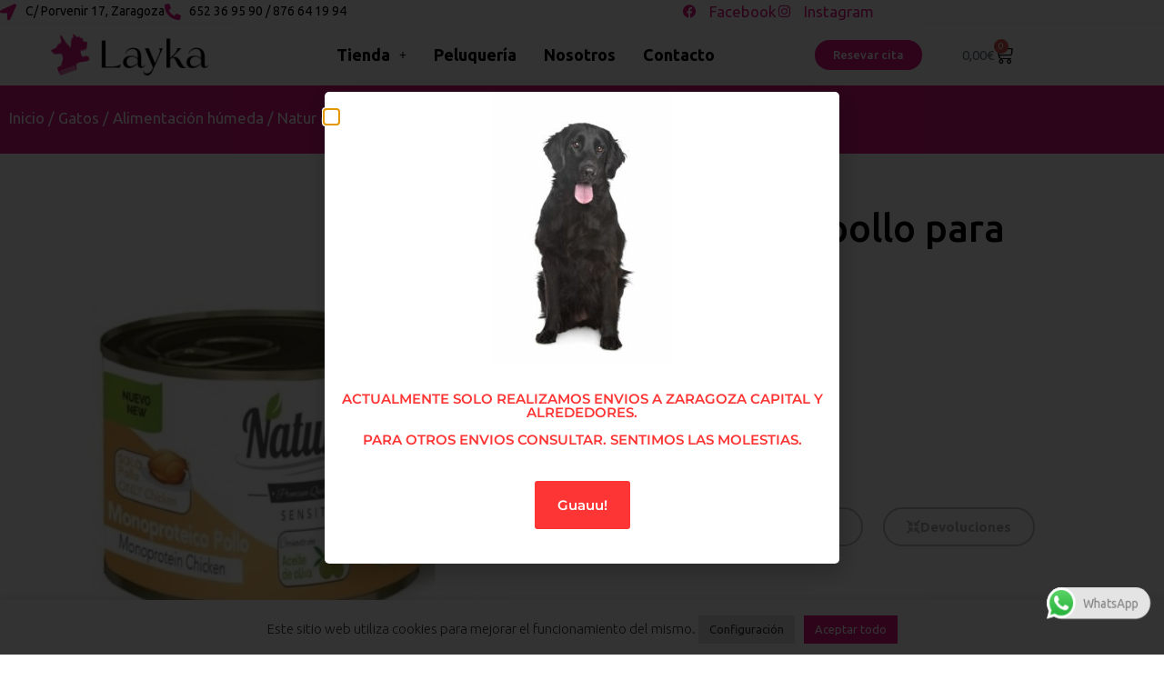

--- FILE ---
content_type: text/html; charset=UTF-8
request_url: https://laykabelleza.es/naturcat-lata-de-pollo-para-gatos/
body_size: 32939
content:
<!DOCTYPE html>
<html lang="es" prefix="og: https://ogp.me/ns#">
<head>
<meta charset="UTF-8">
<meta name="viewport" content="width=device-width, initial-scale=1">
<!-- Optimización para motores de búsqueda de Rank Math -  https://rankmath.com/ -->
<title>Naturcat lata de pollo para gatos | Layka Belleza</title>
<meta name="description" content="Naturcat Monoproteico Pollo para gatos adultos. Alimentación húmeda, sin cereales, monoproteica y de muy alta calidad. Receta con ingredientes naturales de"/>
<meta name="robots" content="follow, index, max-snippet:-1, max-video-preview:-1, max-image-preview:large"/>
<link rel="canonical" href="https://laykabelleza.es/naturcat-lata-de-pollo-para-gatos/" />
<meta property="og:locale" content="es_ES" />
<meta property="og:type" content="product" />
<meta property="og:title" content="Naturcat lata de pollo para gatos | Layka Belleza" />
<meta property="og:description" content="Naturcat Monoproteico Pollo para gatos adultos. Alimentación húmeda, sin cereales, monoproteica y de muy alta calidad. Receta con ingredientes naturales de" />
<meta property="og:url" content="https://laykabelleza.es/naturcat-lata-de-pollo-para-gatos/" />
<meta property="og:site_name" content="Layka Belleza" />
<meta property="og:updated_time" content="2023-03-09T19:52:29+01:00" />
<meta property="og:image" content="https://laykabelleza.es/wp-content/uploads/2022/03/Sin-titulo-48.jpg" />
<meta property="og:image:secure_url" content="https://laykabelleza.es/wp-content/uploads/2022/03/Sin-titulo-48.jpg" />
<meta property="og:image:width" content="451" />
<meta property="og:image:height" content="409" />
<meta property="og:image:alt" content="Naturcat lata de pollo para gatos" />
<meta property="og:image:type" content="image/jpeg" />
<meta property="product:brand" content="Naturcat" />
<meta property="product:price:amount" content="2.15" />
<meta property="product:price:currency" content="EUR" />
<meta property="product:availability" content="instock" />
<meta name="twitter:card" content="summary_large_image" />
<meta name="twitter:title" content="Naturcat lata de pollo para gatos | Layka Belleza" />
<meta name="twitter:description" content="Naturcat Monoproteico Pollo para gatos adultos. Alimentación húmeda, sin cereales, monoproteica y de muy alta calidad. Receta con ingredientes naturales de" />
<meta name="twitter:image" content="https://laykabelleza.es/wp-content/uploads/2022/03/Sin-titulo-48.jpg" />
<meta name="twitter:label1" content="Precio" />
<meta name="twitter:data1" content="2,15&euro;" />
<meta name="twitter:label2" content="Disponibilidad" />
<meta name="twitter:data2" content="Hay existencias" />
<script type="application/ld+json" class="rank-math-schema">{"@context":"https://schema.org","@graph":[{"@type":"Place","@id":"https://laykabelleza.es/#place","geo":{"@type":"GeoCoordinates","latitude":"41.63887","longitude":"-0.88885"},"hasMap":"https://www.google.com/maps/search/?api=1&amp;query=41.63887,-0.88885","address":{"@type":"PostalAddress","streetAddress":"Porvenir 17","addressLocality":"Zaragoza","addressRegion":"Zaragoza","postalCode":"50006","addressCountry":"Espa\u00f1a"}},{"@type":["PetStore","Organization"],"@id":"https://laykabelleza.es/#organization","name":"Layka Belleza","url":"https://laykabelleza.es","sameAs":["https://www.facebook.com/Laykabelleza-103372292088393/"],"email":"layka@laykabelleza.es","address":{"@type":"PostalAddress","streetAddress":"Porvenir 17","addressLocality":"Zaragoza","addressRegion":"Zaragoza","postalCode":"50006","addressCountry":"Espa\u00f1a"},"logo":{"@type":"ImageObject","@id":"https://laykabelleza.es/#logo","url":"https://laykabelleza.es/wp-content/uploads/2021/08/logo-layka-secundario-horizontal.png","contentUrl":"https://laykabelleza.es/wp-content/uploads/2021/08/logo-layka-secundario-horizontal.png","caption":"Layka Belleza","inLanguage":"es","width":"800","height":"208"},"openingHours":["Monday,Tuesday,Wednesday,Thursday,Friday,Saturday 10:00-13:30","Monday,Tuesday,Wednesday,Thursday,Friday 16:30\u201319:30"],"location":{"@id":"https://laykabelleza.es/#place"},"image":{"@id":"https://laykabelleza.es/#logo"},"telephone":"+34652369590"},{"@type":"WebSite","@id":"https://laykabelleza.es/#website","url":"https://laykabelleza.es","name":"Layka Belleza","publisher":{"@id":"https://laykabelleza.es/#organization"},"inLanguage":"es"},{"@type":"ImageObject","@id":"https://laykabelleza.es/wp-content/uploads/2022/03/Sin-titulo-48.jpg","url":"https://laykabelleza.es/wp-content/uploads/2022/03/Sin-titulo-48.jpg","width":"451","height":"409","inLanguage":"es"},{"@type":"ItemPage","@id":"https://laykabelleza.es/naturcat-lata-de-pollo-para-gatos/#webpage","url":"https://laykabelleza.es/naturcat-lata-de-pollo-para-gatos/","name":"Naturcat lata de pollo para gatos | Layka Belleza","datePublished":"2022-03-23T13:28:01+01:00","dateModified":"2023-03-09T19:52:29+01:00","isPartOf":{"@id":"https://laykabelleza.es/#website"},"primaryImageOfPage":{"@id":"https://laykabelleza.es/wp-content/uploads/2022/03/Sin-titulo-48.jpg"},"inLanguage":"es"},{"@type":"Product","brand":{"@type":"Brand","name":"Naturcat"},"name":"Naturcat lata de pollo para gatos | Layka Belleza","description":"Naturcat Monoproteico Pollo para gatos adultos. Alimentaci\u00f3n h\u00fameda, sin cereales, monoproteica y de muy alta calidad. Receta con ingredientes naturales de muy alta calidad, sin colorantes, conservantes ni potenciadores del sabor. Ideal para gatos con intolerancias alimenticias y/o alergias. Alimento rico en vitaminas A, C, hierro y calcio. El pollo es alto en \u00e1cidos grasos monoinsaturados y baja en saturados. Muy digerible y de eExcelente sabor al haberse cocinado con aceite de oliva. Puede ser alimento completo para gatos. Composici\u00f3n nutricional: Pollo (70%), caldo de cocinado de pollo (28,9%), minerales (0,5%), c\u00e1scara de huevo deshidratada (0,5%) y aceite de oliva (0,1%) Formato: Lata de 200gr","category":"Gatos","mainEntityOfPage":{"@id":"https://laykabelleza.es/naturcat-lata-de-pollo-para-gatos/#webpage"},"image":[{"@type":"ImageObject","url":"https://laykabelleza.es/wp-content/uploads/2022/03/Sin-titulo-48.jpg","height":"409","width":"451"}],"offers":{"@type":"Offer","price":"2.15","priceCurrency":"EUR","priceValidUntil":"2027-12-31","availability":"http://schema.org/InStock","itemCondition":"NewCondition","url":"https://laykabelleza.es/naturcat-lata-de-pollo-para-gatos/","seller":{"@type":"Organization","@id":"https://laykabelleza.es/","name":"Layka Belleza","url":"https://laykabelleza.es","logo":"https://laykabelleza.es/wp-content/uploads/2021/08/logo-layka-secundario-horizontal.png"}},"@id":"https://laykabelleza.es/naturcat-lata-de-pollo-para-gatos/#richSnippet"}]}</script>
<!-- /Plugin Rank Math WordPress SEO -->
<link href='https://fonts.gstatic.com' crossorigin rel='preconnect' />
<link href='https://fonts.googleapis.com' crossorigin rel='preconnect' />
<link rel="alternate" type="application/rss+xml" title="Layka Belleza &raquo; Feed" href="https://laykabelleza.es/feed/" />
<link rel="alternate" type="application/rss+xml" title="Layka Belleza &raquo; Feed de los comentarios" href="https://laykabelleza.es/comments/feed/" />
<link rel="alternate" type="application/rss+xml" title="Layka Belleza &raquo; Comentario Naturcat lata de pollo para gatos del feed" href="https://laykabelleza.es/naturcat-lata-de-pollo-para-gatos/feed/" />
<link rel="alternate" title="oEmbed (JSON)" type="application/json+oembed" href="https://laykabelleza.es/wp-json/oembed/1.0/embed?url=https%3A%2F%2Flaykabelleza.es%2Fnaturcat-lata-de-pollo-para-gatos%2F" />
<link rel="alternate" title="oEmbed (XML)" type="text/xml+oembed" href="https://laykabelleza.es/wp-json/oembed/1.0/embed?url=https%3A%2F%2Flaykabelleza.es%2Fnaturcat-lata-de-pollo-para-gatos%2F&#038;format=xml" />
<style id='wp-img-auto-sizes-contain-inline-css'>
img:is([sizes=auto i],[sizes^="auto," i]){contain-intrinsic-size:3000px 1500px}
/*# sourceURL=wp-img-auto-sizes-contain-inline-css */
</style>
<link rel='stylesheet' id='generate-fonts-css' href='//fonts.googleapis.com/css?family=Ubuntu:300,300italic,regular,italic,500,500italic,700,700italic' media='all' />
<!-- <link rel='stylesheet' id='ht_ctc_main_css-css' href='https://laykabelleza.es/wp-content/plugins/click-to-chat-for-whatsapp/new/inc/assets/css/main.css?ver=4.35' media='all' /> -->
<link rel="stylesheet" type="text/css" href="//laykabelleza.es/wp-content/cache/wpfc-minified/7in0xrvg/4bqvs.css" media="all"/>
<style id='wp-emoji-styles-inline-css'>
img.wp-smiley, img.emoji {
display: inline !important;
border: none !important;
box-shadow: none !important;
height: 1em !important;
width: 1em !important;
margin: 0 0.07em !important;
vertical-align: -0.1em !important;
background: none !important;
padding: 0 !important;
}
/*# sourceURL=wp-emoji-styles-inline-css */
</style>
<!-- <link rel='stylesheet' id='wp-block-library-css' href='https://laykabelleza.es/wp-includes/css/dist/block-library/style.min.css?ver=a743bb0670f5a6f282220b8b204b7e07' media='all' /> -->
<link rel="stylesheet" type="text/css" href="//laykabelleza.es/wp-content/cache/wpfc-minified/2m3e9v42/4bqvx.css" media="all"/>
<style id='classic-theme-styles-inline-css'>
/*! This file is auto-generated */
.wp-block-button__link{color:#fff;background-color:#32373c;border-radius:9999px;box-shadow:none;text-decoration:none;padding:calc(.667em + 2px) calc(1.333em + 2px);font-size:1.125em}.wp-block-file__button{background:#32373c;color:#fff;text-decoration:none}
/*# sourceURL=/wp-includes/css/classic-themes.min.css */
</style>
<style id='global-styles-inline-css'>
:root{--wp--preset--aspect-ratio--square: 1;--wp--preset--aspect-ratio--4-3: 4/3;--wp--preset--aspect-ratio--3-4: 3/4;--wp--preset--aspect-ratio--3-2: 3/2;--wp--preset--aspect-ratio--2-3: 2/3;--wp--preset--aspect-ratio--16-9: 16/9;--wp--preset--aspect-ratio--9-16: 9/16;--wp--preset--color--black: #000000;--wp--preset--color--cyan-bluish-gray: #abb8c3;--wp--preset--color--white: #ffffff;--wp--preset--color--pale-pink: #f78da7;--wp--preset--color--vivid-red: #cf2e2e;--wp--preset--color--luminous-vivid-orange: #ff6900;--wp--preset--color--luminous-vivid-amber: #fcb900;--wp--preset--color--light-green-cyan: #7bdcb5;--wp--preset--color--vivid-green-cyan: #00d084;--wp--preset--color--pale-cyan-blue: #8ed1fc;--wp--preset--color--vivid-cyan-blue: #0693e3;--wp--preset--color--vivid-purple: #9b51e0;--wp--preset--color--contrast: var(--contrast);--wp--preset--color--contrast-2: var(--contrast-2);--wp--preset--color--contrast-3: var(--contrast-3);--wp--preset--color--base: var(--base);--wp--preset--color--base-2: var(--base-2);--wp--preset--color--base-3: var(--base-3);--wp--preset--color--accent: var(--accent);--wp--preset--gradient--vivid-cyan-blue-to-vivid-purple: linear-gradient(135deg,rgb(6,147,227) 0%,rgb(155,81,224) 100%);--wp--preset--gradient--light-green-cyan-to-vivid-green-cyan: linear-gradient(135deg,rgb(122,220,180) 0%,rgb(0,208,130) 100%);--wp--preset--gradient--luminous-vivid-amber-to-luminous-vivid-orange: linear-gradient(135deg,rgb(252,185,0) 0%,rgb(255,105,0) 100%);--wp--preset--gradient--luminous-vivid-orange-to-vivid-red: linear-gradient(135deg,rgb(255,105,0) 0%,rgb(207,46,46) 100%);--wp--preset--gradient--very-light-gray-to-cyan-bluish-gray: linear-gradient(135deg,rgb(238,238,238) 0%,rgb(169,184,195) 100%);--wp--preset--gradient--cool-to-warm-spectrum: linear-gradient(135deg,rgb(74,234,220) 0%,rgb(151,120,209) 20%,rgb(207,42,186) 40%,rgb(238,44,130) 60%,rgb(251,105,98) 80%,rgb(254,248,76) 100%);--wp--preset--gradient--blush-light-purple: linear-gradient(135deg,rgb(255,206,236) 0%,rgb(152,150,240) 100%);--wp--preset--gradient--blush-bordeaux: linear-gradient(135deg,rgb(254,205,165) 0%,rgb(254,45,45) 50%,rgb(107,0,62) 100%);--wp--preset--gradient--luminous-dusk: linear-gradient(135deg,rgb(255,203,112) 0%,rgb(199,81,192) 50%,rgb(65,88,208) 100%);--wp--preset--gradient--pale-ocean: linear-gradient(135deg,rgb(255,245,203) 0%,rgb(182,227,212) 50%,rgb(51,167,181) 100%);--wp--preset--gradient--electric-grass: linear-gradient(135deg,rgb(202,248,128) 0%,rgb(113,206,126) 100%);--wp--preset--gradient--midnight: linear-gradient(135deg,rgb(2,3,129) 0%,rgb(40,116,252) 100%);--wp--preset--font-size--small: 13px;--wp--preset--font-size--medium: 20px;--wp--preset--font-size--large: 36px;--wp--preset--font-size--x-large: 42px;--wp--preset--spacing--20: 0.44rem;--wp--preset--spacing--30: 0.67rem;--wp--preset--spacing--40: 1rem;--wp--preset--spacing--50: 1.5rem;--wp--preset--spacing--60: 2.25rem;--wp--preset--spacing--70: 3.38rem;--wp--preset--spacing--80: 5.06rem;--wp--preset--shadow--natural: 6px 6px 9px rgba(0, 0, 0, 0.2);--wp--preset--shadow--deep: 12px 12px 50px rgba(0, 0, 0, 0.4);--wp--preset--shadow--sharp: 6px 6px 0px rgba(0, 0, 0, 0.2);--wp--preset--shadow--outlined: 6px 6px 0px -3px rgb(255, 255, 255), 6px 6px rgb(0, 0, 0);--wp--preset--shadow--crisp: 6px 6px 0px rgb(0, 0, 0);}:where(.is-layout-flex){gap: 0.5em;}:where(.is-layout-grid){gap: 0.5em;}body .is-layout-flex{display: flex;}.is-layout-flex{flex-wrap: wrap;align-items: center;}.is-layout-flex > :is(*, div){margin: 0;}body .is-layout-grid{display: grid;}.is-layout-grid > :is(*, div){margin: 0;}:where(.wp-block-columns.is-layout-flex){gap: 2em;}:where(.wp-block-columns.is-layout-grid){gap: 2em;}:where(.wp-block-post-template.is-layout-flex){gap: 1.25em;}:where(.wp-block-post-template.is-layout-grid){gap: 1.25em;}.has-black-color{color: var(--wp--preset--color--black) !important;}.has-cyan-bluish-gray-color{color: var(--wp--preset--color--cyan-bluish-gray) !important;}.has-white-color{color: var(--wp--preset--color--white) !important;}.has-pale-pink-color{color: var(--wp--preset--color--pale-pink) !important;}.has-vivid-red-color{color: var(--wp--preset--color--vivid-red) !important;}.has-luminous-vivid-orange-color{color: var(--wp--preset--color--luminous-vivid-orange) !important;}.has-luminous-vivid-amber-color{color: var(--wp--preset--color--luminous-vivid-amber) !important;}.has-light-green-cyan-color{color: var(--wp--preset--color--light-green-cyan) !important;}.has-vivid-green-cyan-color{color: var(--wp--preset--color--vivid-green-cyan) !important;}.has-pale-cyan-blue-color{color: var(--wp--preset--color--pale-cyan-blue) !important;}.has-vivid-cyan-blue-color{color: var(--wp--preset--color--vivid-cyan-blue) !important;}.has-vivid-purple-color{color: var(--wp--preset--color--vivid-purple) !important;}.has-black-background-color{background-color: var(--wp--preset--color--black) !important;}.has-cyan-bluish-gray-background-color{background-color: var(--wp--preset--color--cyan-bluish-gray) !important;}.has-white-background-color{background-color: var(--wp--preset--color--white) !important;}.has-pale-pink-background-color{background-color: var(--wp--preset--color--pale-pink) !important;}.has-vivid-red-background-color{background-color: var(--wp--preset--color--vivid-red) !important;}.has-luminous-vivid-orange-background-color{background-color: var(--wp--preset--color--luminous-vivid-orange) !important;}.has-luminous-vivid-amber-background-color{background-color: var(--wp--preset--color--luminous-vivid-amber) !important;}.has-light-green-cyan-background-color{background-color: var(--wp--preset--color--light-green-cyan) !important;}.has-vivid-green-cyan-background-color{background-color: var(--wp--preset--color--vivid-green-cyan) !important;}.has-pale-cyan-blue-background-color{background-color: var(--wp--preset--color--pale-cyan-blue) !important;}.has-vivid-cyan-blue-background-color{background-color: var(--wp--preset--color--vivid-cyan-blue) !important;}.has-vivid-purple-background-color{background-color: var(--wp--preset--color--vivid-purple) !important;}.has-black-border-color{border-color: var(--wp--preset--color--black) !important;}.has-cyan-bluish-gray-border-color{border-color: var(--wp--preset--color--cyan-bluish-gray) !important;}.has-white-border-color{border-color: var(--wp--preset--color--white) !important;}.has-pale-pink-border-color{border-color: var(--wp--preset--color--pale-pink) !important;}.has-vivid-red-border-color{border-color: var(--wp--preset--color--vivid-red) !important;}.has-luminous-vivid-orange-border-color{border-color: var(--wp--preset--color--luminous-vivid-orange) !important;}.has-luminous-vivid-amber-border-color{border-color: var(--wp--preset--color--luminous-vivid-amber) !important;}.has-light-green-cyan-border-color{border-color: var(--wp--preset--color--light-green-cyan) !important;}.has-vivid-green-cyan-border-color{border-color: var(--wp--preset--color--vivid-green-cyan) !important;}.has-pale-cyan-blue-border-color{border-color: var(--wp--preset--color--pale-cyan-blue) !important;}.has-vivid-cyan-blue-border-color{border-color: var(--wp--preset--color--vivid-cyan-blue) !important;}.has-vivid-purple-border-color{border-color: var(--wp--preset--color--vivid-purple) !important;}.has-vivid-cyan-blue-to-vivid-purple-gradient-background{background: var(--wp--preset--gradient--vivid-cyan-blue-to-vivid-purple) !important;}.has-light-green-cyan-to-vivid-green-cyan-gradient-background{background: var(--wp--preset--gradient--light-green-cyan-to-vivid-green-cyan) !important;}.has-luminous-vivid-amber-to-luminous-vivid-orange-gradient-background{background: var(--wp--preset--gradient--luminous-vivid-amber-to-luminous-vivid-orange) !important;}.has-luminous-vivid-orange-to-vivid-red-gradient-background{background: var(--wp--preset--gradient--luminous-vivid-orange-to-vivid-red) !important;}.has-very-light-gray-to-cyan-bluish-gray-gradient-background{background: var(--wp--preset--gradient--very-light-gray-to-cyan-bluish-gray) !important;}.has-cool-to-warm-spectrum-gradient-background{background: var(--wp--preset--gradient--cool-to-warm-spectrum) !important;}.has-blush-light-purple-gradient-background{background: var(--wp--preset--gradient--blush-light-purple) !important;}.has-blush-bordeaux-gradient-background{background: var(--wp--preset--gradient--blush-bordeaux) !important;}.has-luminous-dusk-gradient-background{background: var(--wp--preset--gradient--luminous-dusk) !important;}.has-pale-ocean-gradient-background{background: var(--wp--preset--gradient--pale-ocean) !important;}.has-electric-grass-gradient-background{background: var(--wp--preset--gradient--electric-grass) !important;}.has-midnight-gradient-background{background: var(--wp--preset--gradient--midnight) !important;}.has-small-font-size{font-size: var(--wp--preset--font-size--small) !important;}.has-medium-font-size{font-size: var(--wp--preset--font-size--medium) !important;}.has-large-font-size{font-size: var(--wp--preset--font-size--large) !important;}.has-x-large-font-size{font-size: var(--wp--preset--font-size--x-large) !important;}
:where(.wp-block-post-template.is-layout-flex){gap: 1.25em;}:where(.wp-block-post-template.is-layout-grid){gap: 1.25em;}
:where(.wp-block-term-template.is-layout-flex){gap: 1.25em;}:where(.wp-block-term-template.is-layout-grid){gap: 1.25em;}
:where(.wp-block-columns.is-layout-flex){gap: 2em;}:where(.wp-block-columns.is-layout-grid){gap: 2em;}
:root :where(.wp-block-pullquote){font-size: 1.5em;line-height: 1.6;}
/*# sourceURL=global-styles-inline-css */
</style>
<!-- <link rel='stylesheet' id='cookie-law-info-css' href='https://laykabelleza.es/wp-content/plugins/cookie-law-info/legacy/public/css/cookie-law-info-public.css?ver=3.3.9.1' media='all' /> -->
<!-- <link rel='stylesheet' id='cookie-law-info-gdpr-css' href='https://laykabelleza.es/wp-content/plugins/cookie-law-info/legacy/public/css/cookie-law-info-gdpr.css?ver=3.3.9.1' media='all' /> -->
<!-- <link rel='stylesheet' id='photoswipe-css' href='https://laykabelleza.es/wp-content/plugins/woocommerce/assets/css/photoswipe/photoswipe.min.css?ver=10.4.3' media='all' /> -->
<!-- <link rel='stylesheet' id='photoswipe-default-skin-css' href='https://laykabelleza.es/wp-content/plugins/woocommerce/assets/css/photoswipe/default-skin/default-skin.min.css?ver=10.4.3' media='all' /> -->
<!-- <link rel='stylesheet' id='woocommerce-layout-css' href='https://laykabelleza.es/wp-content/plugins/woocommerce/assets/css/woocommerce-layout.css?ver=10.4.3' media='all' /> -->
<link rel="stylesheet" type="text/css" href="//laykabelleza.es/wp-content/cache/wpfc-minified/etjl7qqd/4bvi1.css" media="all"/>
<!-- <link rel='stylesheet' id='woocommerce-smallscreen-css' href='https://laykabelleza.es/wp-content/plugins/woocommerce/assets/css/woocommerce-smallscreen.css?ver=10.4.3' media='only screen and (max-width: 768px)' /> -->
<link rel="stylesheet" type="text/css" href="//laykabelleza.es/wp-content/cache/wpfc-minified/duwxj4p9/4bqvs.css" media="only screen and (max-width: 768px)"/>
<!-- <link rel='stylesheet' id='woocommerce-general-css' href='https://laykabelleza.es/wp-content/plugins/woocommerce/assets/css/woocommerce.css?ver=10.4.3' media='all' /> -->
<link rel="stylesheet" type="text/css" href="//laykabelleza.es/wp-content/cache/wpfc-minified/1zx0x8dd/4bqvs.css" media="all"/>
<style id='woocommerce-inline-inline-css'>
.woocommerce form .form-row .required { visibility: visible; }
/*# sourceURL=woocommerce-inline-inline-css */
</style>
<!-- <link rel='stylesheet' id='generate-comments-css' href='https://laykabelleza.es/wp-content/themes/generatepress/assets/css/components/comments.min.css?ver=3.6.1' media='all' /> -->
<!-- <link rel='stylesheet' id='generate-style-css' href='https://laykabelleza.es/wp-content/themes/generatepress/assets/css/main.min.css?ver=3.6.1' media='all' /> -->
<link rel="stylesheet" type="text/css" href="//laykabelleza.es/wp-content/cache/wpfc-minified/99nfzt6b/4bvi1.css" media="all"/>
<style id='generate-style-inline-css'>
body{background-color:#ffffff;color:#707070;}a{color:#e01883;}a:hover, a:focus, a:active{color:#000000;}.grid-container{max-width:1250px;}.wp-block-group__inner-container{max-width:1250px;margin-left:auto;margin-right:auto;}.site-header .header-image{width:200px;}:root{--contrast:#222222;--contrast-2:#575760;--contrast-3:#b2b2be;--base:#f0f0f0;--base-2:#f7f8f9;--base-3:#ffffff;--accent:#1e73be;}:root .has-contrast-color{color:var(--contrast);}:root .has-contrast-background-color{background-color:var(--contrast);}:root .has-contrast-2-color{color:var(--contrast-2);}:root .has-contrast-2-background-color{background-color:var(--contrast-2);}:root .has-contrast-3-color{color:var(--contrast-3);}:root .has-contrast-3-background-color{background-color:var(--contrast-3);}:root .has-base-color{color:var(--base);}:root .has-base-background-color{background-color:var(--base);}:root .has-base-2-color{color:var(--base-2);}:root .has-base-2-background-color{background-color:var(--base-2);}:root .has-base-3-color{color:var(--base-3);}:root .has-base-3-background-color{background-color:var(--base-3);}:root .has-accent-color{color:var(--accent);}:root .has-accent-background-color{background-color:var(--accent);}body, button, input, select, textarea{font-family:"Ubuntu", sans-serif;}body{line-height:1.5;}.entry-content > [class*="wp-block-"]:not(:last-child):not(.wp-block-heading){margin-bottom:1.5em;}.main-title{font-family:"Ubuntu", sans-serif;}.site-description{font-family:"Ubuntu", sans-serif;}.main-navigation a, .menu-toggle{font-family:"Ubuntu", sans-serif;font-weight:500;font-size:18px;}.main-navigation .menu-bar-items{font-size:18px;}.main-navigation .main-nav ul ul li a{font-size:15px;}.widget-title{font-family:"Ubuntu", sans-serif;}.sidebar .widget, .footer-widgets .widget{font-size:17px;}button:not(.menu-toggle),html input[type="button"],input[type="reset"],input[type="submit"],.button,.wp-block-button .wp-block-button__link{font-family:"Ubuntu", sans-serif;font-weight:600;}h1{font-family:"Ubuntu", sans-serif;}h2{font-family:"Ubuntu", sans-serif;font-weight:500;}h3{font-family:"Ubuntu", sans-serif;}h4{font-family:"Ubuntu", sans-serif;}h5{font-family:"Ubuntu", sans-serif;}h6{font-family:"Ubuntu", sans-serif;}.site-info{font-family:"Ubuntu", sans-serif;}@media (max-width:768px){h1{font-size:31px;}h2{font-size:27px;}h3{font-size:24px;}h4{font-size:22px;}h5{font-size:19px;}}.top-bar{background-color:#636363;color:#ffffff;}.top-bar a{color:#ffffff;}.top-bar a:hover{color:#303030;}.site-header{background-color:#ffffff;color:#0a0a0a;}.site-header a{color:#e01883;}.site-header a:hover{color:#210400;}.main-title a,.main-title a:hover{color:#222222;}.site-description{color:#757575;}.mobile-menu-control-wrapper .menu-toggle,.mobile-menu-control-wrapper .menu-toggle:hover,.mobile-menu-control-wrapper .menu-toggle:focus,.has-inline-mobile-toggle #site-navigation.toggled{background-color:rgba(0, 0, 0, 0.02);}.main-navigation,.main-navigation ul ul{background-color:#ffffff;}.main-navigation .main-nav ul li a, .main-navigation .menu-toggle, .main-navigation .menu-bar-items{color:#000000;}.main-navigation .main-nav ul li:not([class*="current-menu-"]):hover > a, .main-navigation .main-nav ul li:not([class*="current-menu-"]):focus > a, .main-navigation .main-nav ul li.sfHover:not([class*="current-menu-"]) > a, .main-navigation .menu-bar-item:hover > a, .main-navigation .menu-bar-item.sfHover > a{color:#e01883;background-color:#ffffff;}button.menu-toggle:hover,button.menu-toggle:focus{color:#000000;}.main-navigation .main-nav ul li[class*="current-menu-"] > a{color:#e01883;background-color:#ffffff;}.navigation-search input[type="search"],.navigation-search input[type="search"]:active, .navigation-search input[type="search"]:focus, .main-navigation .main-nav ul li.search-item.active > a, .main-navigation .menu-bar-items .search-item.active > a{color:#e01883;background-color:#ffffff;}.main-navigation ul ul{background-color:#ffffff;}.main-navigation .main-nav ul ul li a{color:#0a0000;}.main-navigation .main-nav ul ul li:not([class*="current-menu-"]):hover > a,.main-navigation .main-nav ul ul li:not([class*="current-menu-"]):focus > a, .main-navigation .main-nav ul ul li.sfHover:not([class*="current-menu-"]) > a{color:#ffffff;background-color:#e01883;}.main-navigation .main-nav ul ul li[class*="current-menu-"] > a{color:#ffffff;background-color:#e01883;}.separate-containers .inside-article, .separate-containers .comments-area, .separate-containers .page-header, .one-container .container, .separate-containers .paging-navigation, .inside-page-header{color:#707070;background-color:#ffffff;}.inside-article a,.paging-navigation a,.comments-area a,.page-header a{color:#e01883;}.inside-article a:hover,.paging-navigation a:hover,.comments-area a:hover,.page-header a:hover{color:#303030;}.entry-title a{color:#222222;}.entry-title a:hover{color:#55555e;}.entry-meta{color:#595959;}.sidebar .widget{background-color:#ffffff;}.footer-widgets{background-color:#ffffff;}.footer-widgets .widget-title{color:#000000;}.site-info{color:#ffffff;background-color:#55555e;}.site-info a{color:#ffffff;}.site-info a:hover{color:#d3d3d3;}.footer-bar .widget_nav_menu .current-menu-item a{color:#d3d3d3;}input[type="text"],input[type="email"],input[type="url"],input[type="password"],input[type="search"],input[type="tel"],input[type="number"],textarea,select{color:#666666;background-color:#fafafa;border-color:#cccccc;}input[type="text"]:focus,input[type="email"]:focus,input[type="url"]:focus,input[type="password"]:focus,input[type="search"]:focus,input[type="tel"]:focus,input[type="number"]:focus,textarea:focus,select:focus{color:#666666;background-color:#ffffff;border-color:#bfbfbf;}button,html input[type="button"],input[type="reset"],input[type="submit"],a.button,a.wp-block-button__link:not(.has-background){color:#ffffff;background-color:#e01883;}button:hover,html input[type="button"]:hover,input[type="reset"]:hover,input[type="submit"]:hover,a.button:hover,button:focus,html input[type="button"]:focus,input[type="reset"]:focus,input[type="submit"]:focus,a.button:focus,a.wp-block-button__link:not(.has-background):active,a.wp-block-button__link:not(.has-background):focus,a.wp-block-button__link:not(.has-background):hover{color:#ffffff;background-color:#000000;}a.generate-back-to-top{background-color:rgba( 0,0,0,0.4 );color:#ffffff;}a.generate-back-to-top:hover,a.generate-back-to-top:focus{background-color:rgba( 0,0,0,0.6 );color:#ffffff;}:root{--gp-search-modal-bg-color:var(--base-3);--gp-search-modal-text-color:var(--contrast);--gp-search-modal-overlay-bg-color:rgba(0,0,0,0.2);}@media (max-width: 768px){.main-navigation .menu-bar-item:hover > a, .main-navigation .menu-bar-item.sfHover > a{background:none;color:#000000;}}.nav-below-header .main-navigation .inside-navigation.grid-container, .nav-above-header .main-navigation .inside-navigation.grid-container{padding:0px 15px 0px 15px;}.site-main .wp-block-group__inner-container{padding:40px;}.separate-containers .paging-navigation{padding-top:20px;padding-bottom:20px;}.entry-content .alignwide, body:not(.no-sidebar) .entry-content .alignfull{margin-left:-40px;width:calc(100% + 80px);max-width:calc(100% + 80px);}.main-navigation .main-nav ul li a,.menu-toggle,.main-navigation .menu-bar-item > a{padding-left:25px;padding-right:25px;line-height:45px;}.main-navigation .main-nav ul ul li a{padding:10px 25px 10px 25px;}.navigation-search input[type="search"]{height:45px;}.rtl .menu-item-has-children .dropdown-menu-toggle{padding-left:25px;}.menu-item-has-children .dropdown-menu-toggle{padding-right:25px;}.rtl .main-navigation .main-nav ul li.menu-item-has-children > a{padding-right:25px;}@media (max-width:768px){.separate-containers .inside-article, .separate-containers .comments-area, .separate-containers .page-header, .separate-containers .paging-navigation, .one-container .site-content, .inside-page-header{padding:30px;}.site-main .wp-block-group__inner-container{padding:30px;}.inside-top-bar{padding-right:30px;padding-left:30px;}.inside-header{padding-right:30px;padding-left:30px;}.widget-area .widget{padding-top:30px;padding-right:30px;padding-bottom:30px;padding-left:30px;}.footer-widgets-container{padding-top:30px;padding-right:30px;padding-bottom:30px;padding-left:30px;}.inside-site-info{padding-right:30px;padding-left:30px;}.entry-content .alignwide, body:not(.no-sidebar) .entry-content .alignfull{margin-left:-30px;width:calc(100% + 60px);max-width:calc(100% + 60px);}.one-container .site-main .paging-navigation{margin-bottom:20px;}}/* End cached CSS */.is-right-sidebar{width:30%;}.is-left-sidebar{width:25%;}.site-content .content-area{width:100%;}@media (max-width: 768px){.main-navigation .menu-toggle,.sidebar-nav-mobile:not(#sticky-placeholder){display:block;}.main-navigation ul,.gen-sidebar-nav,.main-navigation:not(.slideout-navigation):not(.toggled) .main-nav > ul,.has-inline-mobile-toggle #site-navigation .inside-navigation > *:not(.navigation-search):not(.main-nav){display:none;}.nav-align-right .inside-navigation,.nav-align-center .inside-navigation{justify-content:space-between;}.has-inline-mobile-toggle .mobile-menu-control-wrapper{display:flex;flex-wrap:wrap;}.has-inline-mobile-toggle .inside-header{flex-direction:row;text-align:left;flex-wrap:wrap;}.has-inline-mobile-toggle .header-widget,.has-inline-mobile-toggle #site-navigation{flex-basis:100%;}.nav-float-left .has-inline-mobile-toggle #site-navigation{order:10;}}
.elementor-template-full-width .site-content{display:block;}
.dynamic-author-image-rounded{border-radius:100%;}.dynamic-featured-image, .dynamic-author-image{vertical-align:middle;}.one-container.blog .dynamic-content-template:not(:last-child), .one-container.archive .dynamic-content-template:not(:last-child){padding-bottom:0px;}.dynamic-entry-excerpt > p:last-child{margin-bottom:0px;}
.main-navigation .main-nav ul li a,.menu-toggle,.main-navigation .menu-bar-item > a{transition: line-height 300ms ease}.main-navigation.toggled .main-nav > ul{background-color: #ffffff}.sticky-enabled .gen-sidebar-nav.is_stuck .main-navigation {margin-bottom: 0px;}.sticky-enabled .gen-sidebar-nav.is_stuck {z-index: 500;}.sticky-enabled .main-navigation.is_stuck {box-shadow: 0 2px 2px -2px rgba(0, 0, 0, .2);}.navigation-stick:not(.gen-sidebar-nav) {left: 0;right: 0;width: 100% !important;}@media (max-width: 768px){#sticky-placeholder{height:0;overflow:hidden;}.has-inline-mobile-toggle #site-navigation.toggled{margin-top:0;}.has-inline-mobile-menu #site-navigation.toggled .main-nav > ul{top:1.5em;}}.nav-float-right .navigation-stick {width: 100% !important;left: 0;}.nav-float-right .navigation-stick .navigation-branding {margin-right: auto;}.main-navigation.has-sticky-branding:not(.grid-container) .inside-navigation:not(.grid-container) .navigation-branding{margin-left: 10px;}.main-navigation.navigation-stick.has-sticky-branding .inside-navigation.grid-container{padding-left:40px;padding-right:40px;}@media (max-width:768px){.main-navigation.navigation-stick.has-sticky-branding .inside-navigation.grid-container{padding-left:0;padding-right:0;}}
.navigation-branding .main-title{font-weight:bold;text-transform:none;font-size:25px;font-family:"Ubuntu", sans-serif;}
@media (max-width: 1024px),(min-width:1025px){.main-navigation.sticky-navigation-transition .main-nav > ul > li > a,.sticky-navigation-transition .menu-toggle,.main-navigation.sticky-navigation-transition .menu-bar-item > a, .sticky-navigation-transition .navigation-branding .main-title{line-height:55px;}.main-navigation.sticky-navigation-transition .site-logo img, .main-navigation.sticky-navigation-transition .navigation-search input[type="search"], .main-navigation.sticky-navigation-transition .navigation-branding img{height:55px;}}
/*# sourceURL=generate-style-inline-css */
</style>
<!-- <link rel='stylesheet' id='generate-child-css' href='https://laykabelleza.es/wp-content/themes/generatepresschild/style.css?ver=1653595679' media='all' /> -->
<!-- <link rel='stylesheet' id='elementor-frontend-css' href='https://laykabelleza.es/wp-content/plugins/elementor/assets/css/frontend.min.css?ver=3.34.0' media='all' /> -->
<!-- <link rel='stylesheet' id='widget-image-css' href='https://laykabelleza.es/wp-content/plugins/elementor/assets/css/widget-image.min.css?ver=3.34.0' media='all' /> -->
<!-- <link rel='stylesheet' id='widget-heading-css' href='https://laykabelleza.es/wp-content/plugins/elementor/assets/css/widget-heading.min.css?ver=3.34.0' media='all' /> -->
<!-- <link rel='stylesheet' id='e-popup-css' href='https://laykabelleza.es/wp-content/plugins/elementor-pro/assets/css/conditionals/popup.min.css?ver=3.34.0' media='all' /> -->
<!-- <link rel='stylesheet' id='widget-woocommerce-menu-cart-css' href='https://laykabelleza.es/wp-content/plugins/elementor-pro/assets/css/widget-woocommerce-menu-cart.min.css?ver=3.34.0' media='all' /> -->
<!-- <link rel='stylesheet' id='e-sticky-css' href='https://laykabelleza.es/wp-content/plugins/elementor-pro/assets/css/modules/sticky.min.css?ver=3.34.0' media='all' /> -->
<!-- <link rel='stylesheet' id='widget-icon-list-css' href='https://laykabelleza.es/wp-content/plugins/elementor/assets/css/widget-icon-list.min.css?ver=3.34.0' media='all' /> -->
<!-- <link rel='stylesheet' id='widget-social-icons-css' href='https://laykabelleza.es/wp-content/plugins/elementor/assets/css/widget-social-icons.min.css?ver=3.34.0' media='all' /> -->
<!-- <link rel='stylesheet' id='e-apple-webkit-css' href='https://laykabelleza.es/wp-content/plugins/elementor/assets/css/conditionals/apple-webkit.min.css?ver=3.34.0' media='all' /> -->
<!-- <link rel='stylesheet' id='widget-woocommerce-product-images-css' href='https://laykabelleza.es/wp-content/plugins/elementor-pro/assets/css/widget-woocommerce-product-images.min.css?ver=3.34.0' media='all' /> -->
<!-- <link rel='stylesheet' id='widget-woocommerce-product-price-css' href='https://laykabelleza.es/wp-content/plugins/elementor-pro/assets/css/widget-woocommerce-product-price.min.css?ver=3.34.0' media='all' /> -->
<!-- <link rel='stylesheet' id='widget-woocommerce-product-add-to-cart-css' href='https://laykabelleza.es/wp-content/plugins/elementor-pro/assets/css/widget-woocommerce-product-add-to-cart.min.css?ver=3.34.0' media='all' /> -->
<!-- <link rel='stylesheet' id='widget-divider-css' href='https://laykabelleza.es/wp-content/plugins/elementor/assets/css/widget-divider.min.css?ver=3.34.0' media='all' /> -->
<!-- <link rel='stylesheet' id='widget-woocommerce-product-data-tabs-css' href='https://laykabelleza.es/wp-content/plugins/elementor-pro/assets/css/widget-woocommerce-product-data-tabs.min.css?ver=3.34.0' media='all' /> -->
<!-- <link rel='stylesheet' id='widget-woocommerce-products-css' href='https://laykabelleza.es/wp-content/plugins/elementor-pro/assets/css/widget-woocommerce-products.min.css?ver=3.34.0' media='all' /> -->
<!-- <link rel='stylesheet' id='elementor-icons-css' href='https://laykabelleza.es/wp-content/plugins/elementor/assets/lib/eicons/css/elementor-icons.min.css?ver=5.45.0' media='all' /> -->
<link rel="stylesheet" type="text/css" href="//laykabelleza.es/wp-content/cache/wpfc-minified/dqlalvkb/4bvi1.css" media="all"/>
<link rel='stylesheet' id='elementor-post-5-css' href='https://laykabelleza.es/wp-content/uploads/elementor/css/post-5.css?ver=1767258939' media='all' />
<!-- <link rel='stylesheet' id='uael-frontend-css' href='https://laykabelleza.es/wp-content/plugins/ultimate-elementor/assets/min-css/uael-frontend.min.css?ver=1.40.5' media='all' /> -->
<!-- <link rel='stylesheet' id='wpforms-modern-full-css' href='https://laykabelleza.es/wp-content/plugins/wpforms-lite/assets/css/frontend/modern/wpforms-full.min.css?ver=1.9.8.7' media='all' /> -->
<link rel="stylesheet" type="text/css" href="//laykabelleza.es/wp-content/cache/wpfc-minified/qtkjdx81/4bqvs.css" media="all"/>
<style id='wpforms-modern-full-inline-css'>
:root {
--wpforms-field-border-radius: 3px;
--wpforms-field-border-style: solid;
--wpforms-field-border-size: 1px;
--wpforms-field-background-color: #ffffff;
--wpforms-field-border-color: rgba( 0, 0, 0, 0.25 );
--wpforms-field-border-color-spare: rgba( 0, 0, 0, 0.25 );
--wpforms-field-text-color: rgba( 0, 0, 0, 0.7 );
--wpforms-field-menu-color: #ffffff;
--wpforms-label-color: rgba( 0, 0, 0, 0.85 );
--wpforms-label-sublabel-color: rgba( 0, 0, 0, 0.55 );
--wpforms-label-error-color: #d63637;
--wpforms-button-border-radius: 3px;
--wpforms-button-border-style: none;
--wpforms-button-border-size: 1px;
--wpforms-button-background-color: #066aab;
--wpforms-button-border-color: #066aab;
--wpforms-button-text-color: #ffffff;
--wpforms-page-break-color: #066aab;
--wpforms-background-image: none;
--wpforms-background-position: center center;
--wpforms-background-repeat: no-repeat;
--wpforms-background-size: cover;
--wpforms-background-width: 100px;
--wpforms-background-height: 100px;
--wpforms-background-color: rgba( 0, 0, 0, 0 );
--wpforms-background-url: none;
--wpforms-container-padding: 0px;
--wpforms-container-border-style: none;
--wpforms-container-border-width: 1px;
--wpforms-container-border-color: #000000;
--wpforms-container-border-radius: 3px;
--wpforms-field-size-input-height: 43px;
--wpforms-field-size-input-spacing: 15px;
--wpforms-field-size-font-size: 16px;
--wpforms-field-size-line-height: 19px;
--wpforms-field-size-padding-h: 14px;
--wpforms-field-size-checkbox-size: 16px;
--wpforms-field-size-sublabel-spacing: 5px;
--wpforms-field-size-icon-size: 1;
--wpforms-label-size-font-size: 16px;
--wpforms-label-size-line-height: 19px;
--wpforms-label-size-sublabel-font-size: 14px;
--wpforms-label-size-sublabel-line-height: 17px;
--wpforms-button-size-font-size: 17px;
--wpforms-button-size-height: 41px;
--wpforms-button-size-padding-h: 15px;
--wpforms-button-size-margin-top: 10px;
--wpforms-container-shadow-size-box-shadow: none;
}
/*# sourceURL=wpforms-modern-full-inline-css */
</style>
<!-- <link rel='stylesheet' id='uael-teammember-social-icons-css' href='https://laykabelleza.es/wp-content/plugins/elementor/assets/css/widget-social-icons.min.css?ver=3.24.0' media='all' /> -->
<!-- <link rel='stylesheet' id='uael-social-share-icons-brands-css' href='https://laykabelleza.es/wp-content/plugins/elementor/assets/lib/font-awesome/css/brands.css?ver=5.15.3' media='all' /> -->
<!-- <link rel='stylesheet' id='uael-social-share-icons-fontawesome-css' href='https://laykabelleza.es/wp-content/plugins/elementor/assets/lib/font-awesome/css/fontawesome.css?ver=5.15.3' media='all' /> -->
<!-- <link rel='stylesheet' id='uael-nav-menu-icons-css' href='https://laykabelleza.es/wp-content/plugins/elementor/assets/lib/font-awesome/css/solid.css?ver=5.15.3' media='all' /> -->
<!-- <link rel='stylesheet' id='font-awesome-5-all-css' href='https://laykabelleza.es/wp-content/plugins/elementor/assets/lib/font-awesome/css/all.min.css?ver=3.34.0' media='all' /> -->
<!-- <link rel='stylesheet' id='font-awesome-4-shim-css' href='https://laykabelleza.es/wp-content/plugins/elementor/assets/lib/font-awesome/css/v4-shims.min.css?ver=3.34.0' media='all' /> -->
<link rel="stylesheet" type="text/css" href="//laykabelleza.es/wp-content/cache/wpfc-minified/6y5mc6la/4bqvx.css" media="all"/>
<link rel='stylesheet' id='elementor-post-2333-css' href='https://laykabelleza.es/wp-content/uploads/elementor/css/post-2333.css?ver=1767258939' media='all' />
<link rel='stylesheet' id='elementor-post-521-css' href='https://laykabelleza.es/wp-content/uploads/elementor/css/post-521.css?ver=1767258940' media='all' />
<link rel='stylesheet' id='elementor-post-33-css' href='https://laykabelleza.es/wp-content/uploads/elementor/css/post-33.css?ver=1767258940' media='all' />
<link rel='stylesheet' id='elementor-post-180-css' href='https://laykabelleza.es/wp-content/uploads/elementor/css/post-180.css?ver=1767259155' media='all' />
<!-- <link rel='stylesheet' id='pwb-styles-frontend-css' href='https://laykabelleza.es/wp-content/plugins/perfect-woocommerce-brands/build/frontend/css/style.css?ver=3.6.8' media='all' /> -->
<!-- <link rel='stylesheet' id='generate-blog-images-css' href='https://laykabelleza.es/wp-content/plugins/gp-premium/blog/functions/css/featured-images.min.css?ver=2.5.5' media='all' /> -->
<!-- <link rel='stylesheet' id='generate-navigation-branding-css' href='https://laykabelleza.es/wp-content/plugins/gp-premium/menu-plus/functions/css/navigation-branding-flex.min.css?ver=2.5.5' media='all' /> -->
<link rel="stylesheet" type="text/css" href="//laykabelleza.es/wp-content/cache/wpfc-minified/2ag70jfp/4bqvx.css" media="all"/>
<style id='generate-navigation-branding-inline-css'>
.main-navigation.has-branding .inside-navigation.grid-container, .main-navigation.has-branding.grid-container .inside-navigation:not(.grid-container){padding:0px 40px 0px 40px;}.main-navigation.has-branding:not(.grid-container) .inside-navigation:not(.grid-container) .navigation-branding{margin-left:10px;}.main-navigation .sticky-navigation-logo, .main-navigation.navigation-stick .site-logo:not(.mobile-header-logo){display:none;}.main-navigation.navigation-stick .sticky-navigation-logo{display:block;}.navigation-branding img, .site-logo.mobile-header-logo img{height:45px;width:auto;}.navigation-branding .main-title{line-height:45px;}@media (max-width: 768px){.main-navigation.has-branding.nav-align-center .menu-bar-items, .main-navigation.has-sticky-branding.navigation-stick.nav-align-center .menu-bar-items{margin-left:auto;}.navigation-branding{margin-right:auto;margin-left:10px;}.navigation-branding .main-title, .mobile-header-navigation .site-logo{margin-left:10px;}.main-navigation.has-branding .inside-navigation.grid-container{padding:0px;}}
/*# sourceURL=generate-navigation-branding-inline-css */
</style>
<!-- <link rel='stylesheet' id='generate-woocommerce-css' href='https://laykabelleza.es/wp-content/plugins/gp-premium/woocommerce/functions/css/woocommerce.min.css?ver=2.5.5' media='all' /> -->
<link rel="stylesheet" type="text/css" href="//laykabelleza.es/wp-content/cache/wpfc-minified/8mqt7qj8/4bqvs.css" media="all"/>
<style id='generate-woocommerce-inline-css'>
.woocommerce ul.products li.product .woocommerce-LoopProduct-link{color:#000000;}.woocommerce ul.products li.product .woocommerce-LoopProduct-link h2, .woocommerce ul.products li.product .woocommerce-loop-category__title{font-weight:normal;text-transform:none;font-size:16px;}.woocommerce .up-sells ul.products li.product .woocommerce-LoopProduct-link h2, .woocommerce .cross-sells ul.products li.product .woocommerce-LoopProduct-link h2, .woocommerce .related ul.products li.product .woocommerce-LoopProduct-link h2{font-size:16px;}.woocommerce #respond input#submit, .woocommerce a.button, .woocommerce button.button, .woocommerce input.button, .wc-block-components-button{color:#ffffff;background-color:#e01883;text-decoration:none;font-weight:600;text-transform:none;}.woocommerce #respond input#submit:hover, .woocommerce a.button:hover, .woocommerce button.button:hover, .woocommerce input.button:hover, .wc-block-components-button:hover{color:#ffffff;background-color:#000000;}.woocommerce #respond input#submit.alt, .woocommerce a.button.alt, .woocommerce button.button.alt, .woocommerce input.button.alt, .woocommerce #respond input#submit.alt.disabled, .woocommerce #respond input#submit.alt.disabled:hover, .woocommerce #respond input#submit.alt:disabled, .woocommerce #respond input#submit.alt:disabled:hover, .woocommerce #respond input#submit.alt:disabled[disabled], .woocommerce #respond input#submit.alt:disabled[disabled]:hover, .woocommerce a.button.alt.disabled, .woocommerce a.button.alt.disabled:hover, .woocommerce a.button.alt:disabled, .woocommerce a.button.alt:disabled:hover, .woocommerce a.button.alt:disabled[disabled], .woocommerce a.button.alt:disabled[disabled]:hover, .woocommerce button.button.alt.disabled, .woocommerce button.button.alt.disabled:hover, .woocommerce button.button.alt:disabled, .woocommerce button.button.alt:disabled:hover, .woocommerce button.button.alt:disabled[disabled], .woocommerce button.button.alt:disabled[disabled]:hover, .woocommerce input.button.alt.disabled, .woocommerce input.button.alt.disabled:hover, .woocommerce input.button.alt:disabled, .woocommerce input.button.alt:disabled:hover, .woocommerce input.button.alt:disabled[disabled], .woocommerce input.button.alt:disabled[disabled]:hover{color:#ffffff;background-color:#e01883;}.woocommerce #respond input#submit.alt:hover, .woocommerce a.button.alt:hover, .woocommerce button.button.alt:hover, .woocommerce input.button.alt:hover{color:#ffffff;background-color:#0a0202;}button.wc-block-components-panel__button{font-size:inherit;}.woocommerce .star-rating span:before, .woocommerce p.stars:hover a::before{color:#ffa200;}.woocommerce span.onsale{background-color:#e01883;color:#ffffff;}.woocommerce ul.products li.product .price, .woocommerce div.product p.price{color:#e01883;}.woocommerce div.product .woocommerce-tabs ul.tabs li a{color:#222222;}.woocommerce div.product .woocommerce-tabs ul.tabs li a:hover, .woocommerce div.product .woocommerce-tabs ul.tabs li.active a{color:#1e73be;}.woocommerce-message{background-color:#0fabdb;color:#ffffff;}div.woocommerce-message a.button, div.woocommerce-message a.button:focus, div.woocommerce-message a.button:hover, div.woocommerce-message a, div.woocommerce-message a:focus, div.woocommerce-message a:hover{color:#ffffff;}.woocommerce-info{background-color:#1e73be;color:#ffffff;}div.woocommerce-info a.button, div.woocommerce-info a.button:focus, div.woocommerce-info a.button:hover, div.woocommerce-info a, div.woocommerce-info a:focus, div.woocommerce-info a:hover{color:#ffffff;}.woocommerce-error{background-color:#e8626d;color:#ffffff;}div.woocommerce-error a.button, div.woocommerce-error a.button:focus, div.woocommerce-error a.button:hover, div.woocommerce-error a, div.woocommerce-error a:focus, div.woocommerce-error a:hover{color:#ffffff;}.woocommerce-product-details__short-description{color:#707070;}#wc-mini-cart{background-color:#ffffff;color:#000000;}#wc-mini-cart a:not(.button), #wc-mini-cart a.remove{color:#000000;}#wc-mini-cart .button{color:#ffffff;}#wc-mini-cart .button:hover, #wc-mini-cart .button:focus, #wc-mini-cart .button:active{color:#ffffff;}.woocommerce #content div.product div.images, .woocommerce div.product div.images, .woocommerce-page #content div.product div.images, .woocommerce-page div.product div.images{width:50%;}.woocommerce.widget_shopping_cart .woocommerce-mini-cart__buttons a{font-family:"Ubuntu", sans-serif;}.add-to-cart-panel{background-color:#ffffff;color:#000000;}.add-to-cart-panel a:not(.button){color:#000000;}.woocommerce .widget_price_filter .price_slider_wrapper .ui-widget-content{background-color:#dddddd;}.woocommerce .widget_price_filter .ui-slider .ui-slider-range, .woocommerce .widget_price_filter .ui-slider .ui-slider-handle{background-color:#666666;}.woocommerce-MyAccount-navigation li.is-active a:after, a.button.wc-forward:after{display:none;}#payment .payment_methods>.wc_payment_method>label:before{font-family:WooCommerce;content:"\e039";}#payment .payment_methods li.wc_payment_method>input[type=radio]:first-child:checked+label:before{content:"\e03c";}.woocommerce-ordering:after{font-family:WooCommerce;content:"\e00f";}.wc-columns-container .products, .woocommerce .related ul.products, .woocommerce .up-sells ul.products{grid-gap:50px;}@media (max-width: 1024px){.woocommerce .wc-columns-container.wc-tablet-columns-2 .products{-ms-grid-columns:(1fr)[2];grid-template-columns:repeat(2, 1fr);}.wc-related-upsell-tablet-columns-2 .related ul.products, .wc-related-upsell-tablet-columns-2 .up-sells ul.products{-ms-grid-columns:(1fr)[2];grid-template-columns:repeat(2, 1fr);}}@media (max-width:768px){.add-to-cart-panel .continue-shopping{background-color:#ffffff;}.woocommerce #content div.product div.images,.woocommerce div.product div.images,.woocommerce-page #content div.product div.images,.woocommerce-page div.product div.images{width:100%;}}@media (max-width: 768px){nav.toggled .main-nav li.wc-menu-item{display:none !important;}.mobile-bar-items.wc-mobile-cart-items{z-index:1;}}
/*# sourceURL=generate-woocommerce-inline-css */
</style>
<!-- <link rel='stylesheet' id='generate-woocommerce-mobile-css' href='https://laykabelleza.es/wp-content/plugins/gp-premium/woocommerce/functions/css/woocommerce-mobile.min.css?ver=2.5.5' media='(max-width:768px)' /> -->
<link rel="stylesheet" type="text/css" href="//laykabelleza.es/wp-content/cache/wpfc-minified/exsqhn9/4bqvs.css" media="(max-width:768px)"/>
<!-- <link rel='stylesheet' id='elementor-gf-local-roboto-css' href='https://laykabelleza.es/wp-content/uploads/elementor/google-fonts/css/roboto.css?ver=1747645490' media='all' /> -->
<!-- <link rel='stylesheet' id='elementor-gf-local-robotoslab-css' href='https://laykabelleza.es/wp-content/uploads/elementor/google-fonts/css/robotoslab.css?ver=1747645499' media='all' /> -->
<!-- <link rel='stylesheet' id='elementor-gf-local-montserrat-css' href='https://laykabelleza.es/wp-content/uploads/elementor/google-fonts/css/montserrat.css?ver=1747645506' media='all' /> -->
<!-- <link rel='stylesheet' id='elementor-icons-shared-0-css' href='https://laykabelleza.es/wp-content/plugins/elementor/assets/lib/font-awesome/css/fontawesome.min.css?ver=5.15.3' media='all' /> -->
<!-- <link rel='stylesheet' id='elementor-icons-fa-solid-css' href='https://laykabelleza.es/wp-content/plugins/elementor/assets/lib/font-awesome/css/solid.min.css?ver=5.15.3' media='all' /> -->
<!-- <link rel='stylesheet' id='elementor-icons-fa-regular-css' href='https://laykabelleza.es/wp-content/plugins/elementor/assets/lib/font-awesome/css/regular.min.css?ver=5.15.3' media='all' /> -->
<!-- <link rel='stylesheet' id='elementor-icons-fa-brands-css' href='https://laykabelleza.es/wp-content/plugins/elementor/assets/lib/font-awesome/css/brands.min.css?ver=5.15.3' media='all' /> -->
<link rel="stylesheet" type="text/css" href="//laykabelleza.es/wp-content/cache/wpfc-minified/qjxynhe/4bqvs.css" media="all"/>
<script src='//laykabelleza.es/wp-content/cache/wpfc-minified/mkvy8rs8/4bqvs.js' type="text/javascript"></script>
<!-- <script src="https://laykabelleza.es/wp-includes/js/jquery/jquery.min.js?ver=3.7.1" id="jquery-core-js"></script> -->
<!-- <script src="https://laykabelleza.es/wp-includes/js/jquery/jquery-migrate.min.js?ver=3.4.1" id="jquery-migrate-js"></script> -->
<script id="cookie-law-info-js-extra">
var Cli_Data = {"nn_cookie_ids":[],"cookielist":[],"non_necessary_cookies":[],"ccpaEnabled":"","ccpaRegionBased":"","ccpaBarEnabled":"","strictlyEnabled":["necessary","obligatoire"],"ccpaType":"gdpr","js_blocking":"1","custom_integration":"","triggerDomRefresh":"","secure_cookies":""};
var cli_cookiebar_settings = {"animate_speed_hide":"500","animate_speed_show":"500","background":"#FFF","border":"#b1a6a6c2","border_on":"","button_1_button_colour":"#e01883","button_1_button_hover":"#b31369","button_1_link_colour":"#fff","button_1_as_button":"1","button_1_new_win":"","button_2_button_colour":"#333","button_2_button_hover":"#292929","button_2_link_colour":"#444","button_2_as_button":"","button_2_hidebar":"","button_3_button_colour":"#dedfe0","button_3_button_hover":"#b2b2b3","button_3_link_colour":"#333333","button_3_as_button":"1","button_3_new_win":"","button_4_button_colour":"#dedfe0","button_4_button_hover":"#b2b2b3","button_4_link_colour":"#333333","button_4_as_button":"1","button_7_button_colour":"#e01883","button_7_button_hover":"#b31369","button_7_link_colour":"#fff","button_7_as_button":"1","button_7_new_win":"","font_family":"inherit","header_fix":"","notify_animate_hide":"1","notify_animate_show":"","notify_div_id":"#cookie-law-info-bar","notify_position_horizontal":"right","notify_position_vertical":"bottom","scroll_close":"","scroll_close_reload":"","accept_close_reload":"","reject_close_reload":"","showagain_tab":"1","showagain_background":"#fff","showagain_border":"#000","showagain_div_id":"#cookie-law-info-again","showagain_x_position":"100px","text":"#333333","show_once_yn":"","show_once":"10000","logging_on":"","as_popup":"","popup_overlay":"1","bar_heading_text":"","cookie_bar_as":"banner","popup_showagain_position":"bottom-right","widget_position":"left"};
var log_object = {"ajax_url":"https://laykabelleza.es/wp-admin/admin-ajax.php"};
//# sourceURL=cookie-law-info-js-extra
</script>
<script src='//laykabelleza.es/wp-content/cache/wpfc-minified/lwnsv1mf/4bqvs.js' type="text/javascript"></script>
<!-- <script src="https://laykabelleza.es/wp-content/plugins/cookie-law-info/legacy/public/js/cookie-law-info-public.js?ver=3.3.9.1" id="cookie-law-info-js"></script> -->
<!-- <script src="https://laykabelleza.es/wp-content/plugins/woocommerce/assets/js/jquery-blockui/jquery.blockUI.min.js?ver=2.7.0-wc.10.4.3" id="wc-jquery-blockui-js" defer data-wp-strategy="defer"></script> -->
<script id="wc-add-to-cart-js-extra">
var wc_add_to_cart_params = {"ajax_url":"/wp-admin/admin-ajax.php","wc_ajax_url":"/?wc-ajax=%%endpoint%%","i18n_view_cart":"Ver carrito","cart_url":"https://laykabelleza.es/carrito/","is_cart":"","cart_redirect_after_add":"no"};
//# sourceURL=wc-add-to-cart-js-extra
</script>
<script src='//laykabelleza.es/wp-content/cache/wpfc-minified/llymb20p/4bvi1.js' type="text/javascript"></script>
<!-- <script src="https://laykabelleza.es/wp-content/plugins/woocommerce/assets/js/frontend/add-to-cart.min.js?ver=10.4.3" id="wc-add-to-cart-js" defer data-wp-strategy="defer"></script> -->
<!-- <script src="https://laykabelleza.es/wp-content/plugins/woocommerce/assets/js/zoom/jquery.zoom.min.js?ver=1.7.21-wc.10.4.3" id="wc-zoom-js" defer data-wp-strategy="defer"></script> -->
<!-- <script src="https://laykabelleza.es/wp-content/plugins/woocommerce/assets/js/flexslider/jquery.flexslider.min.js?ver=2.7.2-wc.10.4.3" id="wc-flexslider-js" defer data-wp-strategy="defer"></script> -->
<!-- <script src="https://laykabelleza.es/wp-content/plugins/woocommerce/assets/js/photoswipe/photoswipe.min.js?ver=4.1.1-wc.10.4.3" id="wc-photoswipe-js" defer data-wp-strategy="defer"></script> -->
<!-- <script src="https://laykabelleza.es/wp-content/plugins/woocommerce/assets/js/photoswipe/photoswipe-ui-default.min.js?ver=4.1.1-wc.10.4.3" id="wc-photoswipe-ui-default-js" defer data-wp-strategy="defer"></script> -->
<script id="wc-single-product-js-extra">
var wc_single_product_params = {"i18n_required_rating_text":"Por favor elige una puntuaci\u00f3n","i18n_rating_options":["1 de 5 estrellas","2 de 5 estrellas","3 de 5 estrellas","4 de 5 estrellas","5 de 5 estrellas"],"i18n_product_gallery_trigger_text":"Ver galer\u00eda de im\u00e1genes a pantalla completa","review_rating_required":"yes","flexslider":{"rtl":false,"animation":"slide","smoothHeight":true,"directionNav":false,"controlNav":"thumbnails","slideshow":false,"animationSpeed":500,"animationLoop":false,"allowOneSlide":false},"zoom_enabled":"1","zoom_options":[],"photoswipe_enabled":"1","photoswipe_options":{"shareEl":false,"closeOnScroll":false,"history":false,"hideAnimationDuration":0,"showAnimationDuration":0},"flexslider_enabled":"1"};
//# sourceURL=wc-single-product-js-extra
</script>
<script src='//laykabelleza.es/wp-content/cache/wpfc-minified/d78s8z3a/4bvi1.js' type="text/javascript"></script>
<!-- <script src="https://laykabelleza.es/wp-content/plugins/woocommerce/assets/js/frontend/single-product.min.js?ver=10.4.3" id="wc-single-product-js" defer data-wp-strategy="defer"></script> -->
<!-- <script src="https://laykabelleza.es/wp-content/plugins/woocommerce/assets/js/js-cookie/js.cookie.min.js?ver=2.1.4-wc.10.4.3" id="wc-js-cookie-js" defer data-wp-strategy="defer"></script> -->
<script id="woocommerce-js-extra">
var woocommerce_params = {"ajax_url":"/wp-admin/admin-ajax.php","wc_ajax_url":"/?wc-ajax=%%endpoint%%","i18n_password_show":"Mostrar contrase\u00f1a","i18n_password_hide":"Ocultar contrase\u00f1a"};
//# sourceURL=woocommerce-js-extra
</script>
<script src='//laykabelleza.es/wp-content/cache/wpfc-minified/obm6xso/4bqvs.js' type="text/javascript"></script>
<!-- <script src="https://laykabelleza.es/wp-content/plugins/woocommerce/assets/js/frontend/woocommerce.min.js?ver=10.4.3" id="woocommerce-js" defer data-wp-strategy="defer"></script> -->
<!-- <script src="https://laykabelleza.es/wp-content/plugins/elementor/assets/lib/font-awesome/js/v4-shims.min.js?ver=3.34.0" id="font-awesome-4-shim-js"></script> -->
<link rel="https://api.w.org/" href="https://laykabelleza.es/wp-json/" /><link rel="alternate" title="JSON" type="application/json" href="https://laykabelleza.es/wp-json/wp/v2/product/2777" /><link rel="EditURI" type="application/rsd+xml" title="RSD" href="https://laykabelleza.es/xmlrpc.php?rsd" />
<link rel='shortlink' href='https://laykabelleza.es/?p=2777' />
<meta name="ti-site-data" content="[base64]" />	<noscript><style>.woocommerce-product-gallery{ opacity: 1 !important; }</style></noscript>
<meta name="generator" content="Elementor 3.34.0; features: additional_custom_breakpoints; settings: css_print_method-external, google_font-enabled, font_display-auto">
<style>
.e-con.e-parent:nth-of-type(n+4):not(.e-lazyloaded):not(.e-no-lazyload),
.e-con.e-parent:nth-of-type(n+4):not(.e-lazyloaded):not(.e-no-lazyload) * {
background-image: none !important;
}
@media screen and (max-height: 1024px) {
.e-con.e-parent:nth-of-type(n+3):not(.e-lazyloaded):not(.e-no-lazyload),
.e-con.e-parent:nth-of-type(n+3):not(.e-lazyloaded):not(.e-no-lazyload) * {
background-image: none !important;
}
}
@media screen and (max-height: 640px) {
.e-con.e-parent:nth-of-type(n+2):not(.e-lazyloaded):not(.e-no-lazyload),
.e-con.e-parent:nth-of-type(n+2):not(.e-lazyloaded):not(.e-no-lazyload) * {
background-image: none !important;
}
}
</style>
<script id="google_gtagjs" src="https://www.googletagmanager.com/gtag/js?id=G-FD22NKS4X4" async></script>
<script id="google_gtagjs-inline">
window.dataLayer = window.dataLayer || [];function gtag(){dataLayer.push(arguments);}gtag('js', new Date());gtag('config', 'G-FD22NKS4X4', {} );
</script>
<link rel="icon" href="https://laykabelleza.es/wp-content/uploads/2021/08/cropped-favicon-layka-32x32.png" sizes="32x32" />
<link rel="icon" href="https://laykabelleza.es/wp-content/uploads/2021/08/cropped-favicon-layka-192x192.png" sizes="192x192" />
<link rel="apple-touch-icon" href="https://laykabelleza.es/wp-content/uploads/2021/08/cropped-favicon-layka-180x180.png" />
<meta name="msapplication-TileImage" content="https://laykabelleza.es/wp-content/uploads/2021/08/cropped-favicon-layka-270x270.png" />
<style id="wp-custom-css">
/* WOOCOMMERCE */
.woocommerce ul.products li.product .button {
border-radius: 30px;
}
.woocommerce ul.products li.product a img {
margin-bottom: 0;
border: solid 1px #B1B1B1;
padding: 5%;
}
.woocommerce ul.products li.product .woocommerce-LoopProduct-link h2, .woocommerce ul.products li.product .woocommerce-loop-category__title {
font-size: 22px;
font-weight: 500;
}
.woocommerce ul.products li.product .price ins {
font-size: 22px;
}
.woocommerce ul.products li.product .price, .woocommerce div.product p.price {
font-size: 22px;
}
.wc-block-components-price-slider__range-input-progress {
--track-background: linear-gradient(90deg,transparent var(--low),var(--range-color) 0,var(--range-color) var(--high),transparent 0) no-repeat 0 100%/100% 100%;
--range-color: #e01883;
background: var(--track-background);
}
#wc-column-container .product {
float: none;
width: auto;
margin: 0;
margin-right: 15px;
}
/* FIN WOOCOMMERCE */
#menu-item-289 > a {
background: #e01883;
border-radius: 30px;
color: white;
margin-top: 5px;
margin-bottom: 5px;
}
#woocommerce_price_filter-2 {
margin-top: -20%;
}
#block-10 {
margin-top: -20%;	
}
#block-11 {
margin-top: -20%;	
}
/* WIDGET */
#woocommerce_price_filter-2 {
margin-top: -20%;
margin-bottom: -40px;
}
#block-11 {
margin-top: -20%;
margin-bottom: -50px;
}
/* FIN WIDGET */
</style>
</head>
<body class="wp-singular product-template-default single single-product postid-2777 wp-custom-logo wp-embed-responsive wp-theme-generatepress wp-child-theme-generatepresschild theme-generatepress post-image-above-header post-image-aligned-center sticky-menu-fade sticky-enabled both-sticky-menu woocommerce woocommerce-page woocommerce-no-js no-sidebar nav-float-right one-container header-aligned-left dropdown-hover featured-image-active elementor-default elementor-template-full-width elementor-kit-5 elementor-page-180 full-width-content" itemtype="https://schema.org/Blog" itemscope>
<a class="screen-reader-text skip-link" href="#content" title="Saltar al contenido">Saltar al contenido</a>		<div data-elementor-type="section" data-elementor-id="81" class="elementor elementor-81" data-elementor-post-type="elementor_library">
<section class="elementor-section elementor-top-section elementor-element elementor-element-558466d elementor-section-content-middle elementor-section-boxed elementor-section-height-default elementor-section-height-default" data-id="558466d" data-element_type="section">
<div class="elementor-container elementor-column-gap-custom">
<div class="elementor-column elementor-col-50 elementor-top-column elementor-element elementor-element-bf9bcbd" data-id="bf9bcbd" data-element_type="column">
<div class="elementor-widget-wrap elementor-element-populated">
<div class="elementor-element elementor-element-260897f elementor-icon-list--layout-inline elementor-list-item-link-full_width elementor-widget elementor-widget-icon-list" data-id="260897f" data-element_type="widget" data-widget_type="icon-list.default">
<div class="elementor-widget-container">
<ul class="elementor-icon-list-items elementor-inline-items">
<li class="elementor-icon-list-item elementor-inline-item">
<a href="https://goo.gl/maps/63HW4FaLNKhesuYh6" target="_blank">
<span class="elementor-icon-list-icon">
<i aria-hidden="true" class="fas fa-location-arrow"></i>						</span>
<span class="elementor-icon-list-text">C/ Porvenir 17, Zaragoza</span>
</a>
</li>
<li class="elementor-icon-list-item elementor-inline-item">
<span class="elementor-icon-list-icon">
<i aria-hidden="true" class="fas fa-phone-alt"></i>						</span>
<span class="elementor-icon-list-text">652 36 95 90 / 876 64 19 94</span>
</li>
</ul>
</div>
</div>
</div>
</div>
<div class="elementor-column elementor-col-50 elementor-top-column elementor-element elementor-element-f5018da" data-id="f5018da" data-element_type="column">
<div class="elementor-widget-wrap elementor-element-populated">
<div class="elementor-element elementor-element-554f1cd elementor-icon-list--layout-inline elementor-align-center elementor-list-item-link-full_width elementor-widget elementor-widget-icon-list" data-id="554f1cd" data-element_type="widget" data-widget_type="icon-list.default">
<div class="elementor-widget-container">
<ul class="elementor-icon-list-items elementor-inline-items">
<li class="elementor-icon-list-item elementor-inline-item">
<a href="https://www.facebook.com/Laykabelleza-103372292088393/" target="_blank">
<span class="elementor-icon-list-icon">
<i aria-hidden="true" class="fab fa-facebook"></i>						</span>
<span class="elementor-icon-list-text">Facebook</span>
</a>
</li>
<li class="elementor-icon-list-item elementor-inline-item">
<a href="https://www.instagram.com/laykabellezazgz/" target="_blank">
<span class="elementor-icon-list-icon">
<i aria-hidden="true" class="fab fa-instagram"></i>						</span>
<span class="elementor-icon-list-text">Instagram</span>
</a>
</li>
</ul>
</div>
</div>
</div>
</div>
</div>
</section>
<section class="elementor-section elementor-top-section elementor-element elementor-element-7d352cb elementor-section-full_width elementor-section-height-default elementor-section-height-default" data-id="7d352cb" data-element_type="section" data-settings="{&quot;background_background&quot;:&quot;classic&quot;}">
<div class="elementor-container elementor-column-gap-default">
<div class="elementor-column elementor-col-100 elementor-top-column elementor-element elementor-element-d15381a" data-id="d15381a" data-element_type="column">
<div class="elementor-widget-wrap">
</div>
</div>
</div>
</section>
</div>
<header data-elementor-type="header" data-elementor-id="521" class="elementor elementor-521 elementor-location-header" data-elementor-post-type="elementor_library">
<section class="elementor-section elementor-top-section elementor-element elementor-element-d77564e elementor-section-boxed elementor-section-height-default elementor-section-height-default" data-id="d77564e" data-element_type="section" data-settings="{&quot;background_background&quot;:&quot;classic&quot;,&quot;sticky&quot;:&quot;top&quot;,&quot;sticky_on&quot;:[&quot;desktop&quot;,&quot;tablet&quot;,&quot;mobile&quot;],&quot;sticky_offset&quot;:0,&quot;sticky_effects_offset&quot;:0,&quot;sticky_anchor_link_offset&quot;:0}">
<div class="elementor-container elementor-column-gap-default">
<div class="elementor-column elementor-col-25 elementor-top-column elementor-element elementor-element-7f21bcd" data-id="7f21bcd" data-element_type="column">
<div class="elementor-widget-wrap elementor-element-populated">
<div class="elementor-element elementor-element-25911c8d elementor-widget elementor-widget-theme-site-logo elementor-widget-image" data-id="25911c8d" data-element_type="widget" data-widget_type="theme-site-logo.default">
<div class="elementor-widget-container">
<a href="https://laykabelleza.es">
<img fetchpriority="high" width="800" height="208" src="https://laykabelleza.es/wp-content/uploads/2021/08/logo-layka-secundario-horizontal.png" class="attachment-full size-full wp-image-34" alt="logo layka secundario horizontal" srcset="https://laykabelleza.es/wp-content/uploads/2021/08/logo-layka-secundario-horizontal.png 800w, https://laykabelleza.es/wp-content/uploads/2021/08/logo-layka-secundario-horizontal-300x78.png 300w, https://laykabelleza.es/wp-content/uploads/2021/08/logo-layka-secundario-horizontal-768x200.png 768w, https://laykabelleza.es/wp-content/uploads/2021/08/logo-layka-secundario-horizontal-600x156.png 600w" sizes="(max-width: 800px) 100vw, 800px" />				</a>
</div>
</div>
</div>
</div>
<div class="elementor-column elementor-col-25 elementor-top-column elementor-element elementor-element-4b1d52b" data-id="4b1d52b" data-element_type="column">
<div class="elementor-widget-wrap elementor-element-populated">
<div class="elementor-element elementor-element-caebb12 uael-submenu-icon-plus uael-nav-menu__align-center uael-submenu-open-hover uael-submenu-animation-none uael-link-redirect-child uael-nav-menu__breakpoint-tablet elementor-widget elementor-widget-uael-nav-menu" data-id="caebb12" data-element_type="widget" data-settings="{&quot;distance_from_menu&quot;:{&quot;unit&quot;:&quot;px&quot;,&quot;size&quot;:&quot;&quot;,&quot;sizes&quot;:[]},&quot;distance_from_menu_tablet&quot;:{&quot;unit&quot;:&quot;px&quot;,&quot;size&quot;:&quot;&quot;,&quot;sizes&quot;:[]},&quot;distance_from_menu_mobile&quot;:{&quot;unit&quot;:&quot;px&quot;,&quot;size&quot;:&quot;&quot;,&quot;sizes&quot;:[]}}" data-widget_type="uael-nav-menu.default">
<div class="elementor-widget-container">
<div class="uael-nav-menu uael-layout-horizontal uael-nav-menu-layout uael-pointer__none" data-layout="horizontal">
<div role="button" class="uael-nav-menu__toggle elementor-clickable">
<span class="screen-reader-text">Main Menu</span>
<div class="uael-nav-menu-icon">
<i aria-hidden="true" class="fas fa-align-justify"></i>					</div>
</div>
<nav class="uael-nav-menu__layout-horizontal uael-nav-menu__submenu-plus" data-toggle-icon="&lt;i aria-hidden=&quot;true&quot; class=&quot;fas fa-align-justify&quot;&gt;&lt;/i&gt;" data-close-icon="&lt;i aria-hidden=&quot;true&quot; class=&quot;far fa-window-close&quot;&gt;&lt;/i&gt;" data-full-width="yes">
<ul class="uael-nav-menu uael-nav-menu-custom uael-custom-wrapper"><li class="menu-item menu-item-has-children parent parent-has-no-child elementor-repeater-item-3c8eaa4" data-dropdown-width="container" data-dropdown-pos=""><div class='uael-has-submenu-container'><a href="https://laykabelleza.es/tienda/" class='uael-menu-item'>Tienda<span class='uael-menu-toggle sub-arrow parent-item'><i class='fa'></i></span></a></div><ul class='sub-menu parent-do-not-have-template'><div class="menu-item saved-content child elementor-repeater elementor-repeater-item-1ff941d">		<div data-elementor-type="section" data-elementor-id="526" class="elementor elementor-526 elementor-location-header" data-elementor-post-type="elementor_library">
<section class="elementor-section elementor-top-section elementor-element elementor-element-089ebaf elementor-section-boxed elementor-section-height-default elementor-section-height-default" data-id="089ebaf" data-element_type="section" data-settings="{&quot;background_background&quot;:&quot;classic&quot;}">
<div class="elementor-container elementor-column-gap-default">
<div class="elementor-column elementor-col-16 elementor-top-column elementor-element elementor-element-99713c3" data-id="99713c3" data-element_type="column">
<div class="elementor-widget-wrap elementor-element-populated">
<div class="elementor-element elementor-element-ece046f elementor-widget elementor-widget-image" data-id="ece046f" data-element_type="widget" data-widget_type="image.default">
<div class="elementor-widget-container">
<img src="https://laykabelleza.es/wp-content/uploads/elementor/thumbs/categorias-perros-ppedut1m7qjgzfh5o72qpwh4sn762yayjr11ynrf08.jpg" title="categorias perros" alt="categorias perros" loading="lazy" />															</div>
</div>
<div class="elementor-element elementor-element-b906999 elementor-widget elementor-widget-heading" data-id="b906999" data-element_type="widget" data-widget_type="heading.default">
<div class="elementor-widget-container">
<p class="elementor-heading-title elementor-size-default"><a href="https://laykabelleza.es/perros/">Perros</a></p>				</div>
</div>
<div class="elementor-element elementor-element-766c984 elementor-icon-list--layout-traditional elementor-list-item-link-full_width elementor-widget elementor-widget-icon-list" data-id="766c984" data-element_type="widget" data-widget_type="icon-list.default">
<div class="elementor-widget-container">
<ul class="elementor-icon-list-items">
<li class="elementor-icon-list-item">
<a href="https://laykabelleza.es/perros/alimentacion-seca-perros/">
<span class="elementor-icon-list-text">Alimentación seca</span>
</a>
</li>
<li class="elementor-icon-list-item">
<a href="https://laykabelleza.es/perros/alimentacion-humeda-perros/">
<span class="elementor-icon-list-text">Alimentación húmeda</span>
</a>
</li>
<li class="elementor-icon-list-item">
<a href="https://laykabelleza.es/perros/snacks/">
<span class="elementor-icon-list-text">Snacks</span>
</a>
</li>
<li class="elementor-icon-list-item">
<a href="https://laykabelleza.es/perros/antiparasitarios/">
<span class="elementor-icon-list-text">Antiparasitarios</span>
</a>
</li>
<li class="elementor-icon-list-item">
<a href="https://laykabelleza.es/perros/parafarmacia-perros/">
<span class="elementor-icon-list-text">Parafarmacia</span>
</a>
</li>
<li class="elementor-icon-list-item">
<a href="https://laykabelleza.es/perros/ropa-perros/">
<span class="elementor-icon-list-text">Ropa</span>
</a>
</li>
<li class="elementor-icon-list-item">
<a href="https://laykabelleza.es/perros/comederos-bebederos/">
<span class="elementor-icon-list-text">Comederos/Bebederos</span>
</a>
</li>
<li class="elementor-icon-list-item">
<a href="https://laykabelleza.es/perros/higiene-belleza-perros/">
<span class="elementor-icon-list-text">Higiene y belleza</span>
</a>
</li>
<li class="elementor-icon-list-item">
<a href="https://laykabelleza.es/perros/juguetes-perros/">
<span class="elementor-icon-list-text">Juguetes</span>
</a>
</li>
<li class="elementor-icon-list-item">
<a href="https://laykabelleza.es/perros/descanso-perros/">
<span class="elementor-icon-list-text">Descanso</span>
</a>
</li>
<li class="elementor-icon-list-item">
<a href="https://laykabelleza.es/perros/accesorios-perros/">
<span class="elementor-icon-list-text">Acccesorios</span>
</a>
</li>
</ul>
</div>
</div>
</div>
</div>
<div class="elementor-column elementor-col-16 elementor-top-column elementor-element elementor-element-8e44dc8" data-id="8e44dc8" data-element_type="column">
<div class="elementor-widget-wrap elementor-element-populated">
<div class="elementor-element elementor-element-971b08d elementor-widget elementor-widget-image" data-id="971b08d" data-element_type="widget" data-widget_type="image.default">
<div class="elementor-widget-container">
<img src="https://laykabelleza.es/wp-content/uploads/elementor/thumbs/categoria-gatos-ppedut1m7qjgzfh5o72qpwh4sn762yayjr11ynrf08.jpg" title="categoria gatos" alt="categoria gatos" loading="lazy" />															</div>
</div>
<div class="elementor-element elementor-element-51b0869 elementor-widget elementor-widget-heading" data-id="51b0869" data-element_type="widget" data-widget_type="heading.default">
<div class="elementor-widget-container">
<p class="elementor-heading-title elementor-size-default"><a href="https://laykabelleza.es/gatos/">Gatos</a></p>				</div>
</div>
<div class="elementor-element elementor-element-d95e903 elementor-icon-list--layout-traditional elementor-list-item-link-full_width elementor-widget elementor-widget-icon-list" data-id="d95e903" data-element_type="widget" data-widget_type="icon-list.default">
<div class="elementor-widget-container">
<ul class="elementor-icon-list-items">
<li class="elementor-icon-list-item">
<a href="https://laykabelleza.es/gatos/alimentacion-seca-gatos/">
<span class="elementor-icon-list-text">Alimentación seca</span>
</a>
</li>
<li class="elementor-icon-list-item">
<a href="https://laykabelleza.es/gatos/alimentacion-humeda-gatos/">
<span class="elementor-icon-list-text">Alimentación húmeda</span>
</a>
</li>
<li class="elementor-icon-list-item">
<a href="https://laykabelleza.es/gatos/snacks-gatos/">
<span class="elementor-icon-list-text">Snacks</span>
</a>
</li>
<li class="elementor-icon-list-item">
<a href="https://laykabelleza.es/gatos/antiparasitarios-gatos/">
<span class="elementor-icon-list-text">Antiparasitarios</span>
</a>
</li>
<li class="elementor-icon-list-item">
<a href="https://laykabelleza.es/gatos/parafarmacia-gatos/">
<span class="elementor-icon-list-text">Parafarmacia</span>
</a>
</li>
<li class="elementor-icon-list-item">
<a href="https://laykabelleza.es/gatos/comederos-bebederos-gatos/">
<span class="elementor-icon-list-text">Comederos/Bebederos</span>
</a>
</li>
<li class="elementor-icon-list-item">
<a href="https://laykabelleza.es/gatos/higiene-belleza-gatos/">
<span class="elementor-icon-list-text">Higiene y belleza</span>
</a>
</li>
<li class="elementor-icon-list-item">
<a href="https://laykabelleza.es/gatos/juguetes-gatos/">
<span class="elementor-icon-list-text">Juguetes</span>
</a>
</li>
<li class="elementor-icon-list-item">
<a href="https://laykabelleza.es/gatos/rascadores/">
<span class="elementor-icon-list-text">Rascadores</span>
</a>
</li>
<li class="elementor-icon-list-item">
<a href="https://laykabelleza.es/gatos/descanso-gatos/">
<span class="elementor-icon-list-text">Descanso</span>
</a>
</li>
</ul>
</div>
</div>
</div>
</div>
<div class="elementor-column elementor-col-16 elementor-top-column elementor-element elementor-element-722ca0a" data-id="722ca0a" data-element_type="column">
<div class="elementor-widget-wrap elementor-element-populated">
<div class="elementor-element elementor-element-58913e9 elementor-widget elementor-widget-image" data-id="58913e9" data-element_type="widget" data-widget_type="image.default">
<div class="elementor-widget-container">
<img src="https://laykabelleza.es/wp-content/uploads/elementor/thumbs/categoria-roedores-ppedut1m7qjgzfh5o72qpwh4sn762yayjr11ynrf08.jpg" title="categoria roedores" alt="categoria roedores" loading="lazy" />															</div>
</div>
<div class="elementor-element elementor-element-3c36b02 elementor-widget elementor-widget-heading" data-id="3c36b02" data-element_type="widget" data-widget_type="heading.default">
<div class="elementor-widget-container">
<p class="elementor-heading-title elementor-size-default"><a href="https://laykabelleza.es/roedores/">Roedores</a></p>				</div>
</div>
<div class="elementor-element elementor-element-3af02d9 elementor-icon-list--layout-traditional elementor-list-item-link-full_width elementor-widget elementor-widget-icon-list" data-id="3af02d9" data-element_type="widget" data-widget_type="icon-list.default">
<div class="elementor-widget-container">
<ul class="elementor-icon-list-items">
<li class="elementor-icon-list-item">
<a href="https://laykabelleza.es/roedores/alimentacion-roedores/">
<span class="elementor-icon-list-text">Alimentación</span>
</a>
</li>
<li class="elementor-icon-list-item">
<a href="https://laykabelleza.es/roedores/henos-roedores/">
<span class="elementor-icon-list-text">Henos</span>
</a>
</li>
<li class="elementor-icon-list-item">
<a href="https://laykabelleza.es/roedores/juguetes-roedores/">
<span class="elementor-icon-list-text">Juguetes</span>
</a>
</li>
<li class="elementor-icon-list-item">
<a href="https://laykabelleza.es/roedores/parafarmacia-roedores/">
<span class="elementor-icon-list-text">Parafarmacia</span>
</a>
</li>
<li class="elementor-icon-list-item">
<a href="https://laykabelleza.es/roedores/snacks-roedores/">
<span class="elementor-icon-list-text">Snacks</span>
</a>
</li>
<li class="elementor-icon-list-item">
<a href="https://laykabelleza.es/roedores/accesorios-roedores/">
<span class="elementor-icon-list-text">Accesorios</span>
</a>
</li>
<li class="elementor-icon-list-item">
<a href="https://laykabelleza.es/roedores/lechos-roedores/">
<span class="elementor-icon-list-text">Lechos</span>
</a>
</li>
</ul>
</div>
</div>
</div>
</div>
<div class="elementor-column elementor-col-16 elementor-top-column elementor-element elementor-element-aee4d84" data-id="aee4d84" data-element_type="column">
<div class="elementor-widget-wrap elementor-element-populated">
<div class="elementor-element elementor-element-576c7e4 elementor-widget elementor-widget-image" data-id="576c7e4" data-element_type="widget" data-widget_type="image.default">
<div class="elementor-widget-container">
<img src="https://laykabelleza.es/wp-content/uploads/elementor/thumbs/categoria-aves-ppedut1m7qjgzfh5o72qpwh4sn762yayjr11ynrf08.jpg" title="categoria aves" alt="categoria aves" loading="lazy" />															</div>
</div>
<div class="elementor-element elementor-element-41bc257 elementor-widget elementor-widget-heading" data-id="41bc257" data-element_type="widget" data-widget_type="heading.default">
<div class="elementor-widget-container">
<p class="elementor-heading-title elementor-size-default"><a href="https://laykabelleza.es/aves/">Aves</a></p>				</div>
</div>
<div class="elementor-element elementor-element-611474e elementor-icon-list--layout-traditional elementor-list-item-link-full_width elementor-widget elementor-widget-icon-list" data-id="611474e" data-element_type="widget" data-widget_type="icon-list.default">
<div class="elementor-widget-container">
<ul class="elementor-icon-list-items">
<li class="elementor-icon-list-item">
<a href="https://laykabelleza.es/aves/alimentacion-aves/">
<span class="elementor-icon-list-text">Alimentación</span>
</a>
</li>
<li class="elementor-icon-list-item">
<a href="https://laykabelleza.es/aves/lechos-arenas-aves/">
<span class="elementor-icon-list-text">Lechos/arenas</span>
</a>
</li>
<li class="elementor-icon-list-item">
<a href="https://laykabelleza.es/aves/parafarmacia-aves/">
<span class="elementor-icon-list-text">Parafarmacia</span>
</a>
</li>
<li class="elementor-icon-list-item">
<a href="https://laykabelleza.es/aves/accesorios-aves/">
<span class="elementor-icon-list-text">Accesorios</span>
</a>
</li>
</ul>
</div>
</div>
</div>
</div>
<div class="elementor-column elementor-col-16 elementor-top-column elementor-element elementor-element-cbecc9d" data-id="cbecc9d" data-element_type="column">
<div class="elementor-widget-wrap elementor-element-populated">
<div class="elementor-element elementor-element-e04c671 elementor-widget elementor-widget-image" data-id="e04c671" data-element_type="widget" data-widget_type="image.default">
<div class="elementor-widget-container">
<img src="https://laykabelleza.es/wp-content/uploads/elementor/thumbs/categoria-peces-ppedut1m7qjgzfh5o72qpwh4sn762yayjr11ynrf08.jpg" title="categoria peces" alt="categoria peces" loading="lazy" />															</div>
</div>
<div class="elementor-element elementor-element-d20ce1f elementor-widget elementor-widget-heading" data-id="d20ce1f" data-element_type="widget" data-widget_type="heading.default">
<div class="elementor-widget-container">
<p class="elementor-heading-title elementor-size-default"><a href="https://laykabelleza.es/peces/">
Peces</a></p>				</div>
</div>
<div class="elementor-element elementor-element-49ccd2f elementor-icon-list--layout-traditional elementor-list-item-link-full_width elementor-widget elementor-widget-icon-list" data-id="49ccd2f" data-element_type="widget" data-widget_type="icon-list.default">
<div class="elementor-widget-container">
<ul class="elementor-icon-list-items">
<li class="elementor-icon-list-item">
<a href="https://laykabelleza.es/peces/alimentacion-peces/">
<span class="elementor-icon-list-text">Alimentación</span>
</a>
</li>
<li class="elementor-icon-list-item">
<a href="https://laykabelleza.es/peces/accesorios-peces/">
<span class="elementor-icon-list-text">Accesorios</span>
</a>
</li>
<li class="elementor-icon-list-item">
<a href="https://laykabelleza.es/peces/parafarmacia-peces/">
<span class="elementor-icon-list-text">Parafarmacia</span>
</a>
</li>
</ul>
</div>
</div>
<div class="elementor-element elementor-element-34b9ebb elementor-widget elementor-widget-image" data-id="34b9ebb" data-element_type="widget" data-widget_type="image.default">
<div class="elementor-widget-container">
<img src="https://laykabelleza.es/wp-content/uploads/elementor/thumbs/categoria-tortugas-ppedut1m7qjgzfh5o72qpwh4sn762yayjr11ynrf08.jpg" title="categoria tortugas" alt="categoria tortugas" loading="lazy" />															</div>
</div>
<div class="elementor-element elementor-element-6151d56 elementor-widget elementor-widget-heading" data-id="6151d56" data-element_type="widget" data-widget_type="heading.default">
<div class="elementor-widget-container">
<p class="elementor-heading-title elementor-size-default"><a href="https://laykabelleza.es/tortugas/">Tortugas</a></p>				</div>
</div>
<div class="elementor-element elementor-element-de3fb5b elementor-icon-list--layout-traditional elementor-list-item-link-full_width elementor-widget elementor-widget-icon-list" data-id="de3fb5b" data-element_type="widget" data-widget_type="icon-list.default">
<div class="elementor-widget-container">
<ul class="elementor-icon-list-items">
<li class="elementor-icon-list-item">
<a href="https://laykabelleza.es/tortugas/alimentacion-tortugas/">
<span class="elementor-icon-list-text">Alimentación</span>
</a>
</li>
<li class="elementor-icon-list-item">
<a href="https://laykabelleza.es/tortugas/accesorios-tortugas/">
<span class="elementor-icon-list-text">Accesorios</span>
</a>
</li>
<li class="elementor-icon-list-item">
<a href="https://laykabelleza.es/tortugas/parafarmacia-tortugas/">
<span class="elementor-icon-list-text">Parafarmacia</span>
</a>
</li>
</ul>
</div>
</div>
</div>
</div>
<div class="elementor-column elementor-col-16 elementor-top-column elementor-element elementor-element-9d67113" data-id="9d67113" data-element_type="column">
<div class="elementor-widget-wrap elementor-element-populated">
<div class="elementor-element elementor-element-7cd1b0d elementor-widget elementor-widget-image" data-id="7cd1b0d" data-element_type="widget" data-widget_type="image.default">
<div class="elementor-widget-container">
<img src="https://laykabelleza.es/wp-content/uploads/elementor/thumbs/categoria-adiestramiento-ppedut1m7qjgzfh5o72qpwh4sn762yayjr11ynrf08.jpg" title="categoria adiestramiento" alt="categoria adiestramiento" loading="lazy" />															</div>
</div>
<div class="elementor-element elementor-element-5360db6 elementor-widget elementor-widget-heading" data-id="5360db6" data-element_type="widget" data-widget_type="heading.default">
<div class="elementor-widget-container">
<p class="elementor-heading-title elementor-size-default"><a href="https://laykabelleza.es/adiestramiento/">Adiestramiento</a></p>				</div>
</div>
<div class="elementor-element elementor-element-0f772c4 elementor-icon-list--layout-traditional elementor-list-item-link-full_width elementor-widget elementor-widget-icon-list" data-id="0f772c4" data-element_type="widget" data-widget_type="icon-list.default">
<div class="elementor-widget-container">
<ul class="elementor-icon-list-items">
<li class="elementor-icon-list-item">
<a href="https://laykabelleza.es/adiestramiento/correas-adiestramiento/">
<span class="elementor-icon-list-text">Correas</span>
</a>
</li>
<li class="elementor-icon-list-item">
<a href="https://laykabelleza.es/adiestramiento/collares-adiestramiento/">
<span class="elementor-icon-list-text">Collares</span>
</a>
</li>
<li class="elementor-icon-list-item">
<a href="https://laykabelleza.es/adiestramiento/juguetes-pelotas/">
<span class="elementor-icon-list-text">Juguetes</span>
</a>
</li>
<li class="elementor-icon-list-item">
<a href="https://laykabelleza.es/adiestramiento/bozales-adiestramiento/">
<span class="elementor-icon-list-text">Bozales</span>
</a>
</li>
<li class="elementor-icon-list-item">
<a href="https://laykabelleza.es/adiestramiento/sprenger-adiestramiento/">
<span class="elementor-icon-list-text">Sprenger</span>
</a>
</li>
<li class="elementor-icon-list-item">
<a href="https://laykabelleza.es/adiestramiento/julius-k9/">
<span class="elementor-icon-list-text">Julius k9</span>
</a>
</li>
<li class="elementor-icon-list-item">
<a href="https://laykabelleza.es/adiestramiento/accesorios-adiestramiento/">
<span class="elementor-icon-list-text">Accesorios</span>
</a>
</li>
</ul>
</div>
</div>
<div class="elementor-element elementor-element-333430c elementor-widget elementor-widget-image" data-id="333430c" data-element_type="widget" data-widget_type="image.default">
<div class="elementor-widget-container">
<img src="https://laykabelleza.es/wp-content/uploads/elementor/thumbs/categoria-adiestramiento-perro-ppedut1m7qjgzfh5o72qpwh4sn762yayjr11ynrf08.jpg" title="categoria adiestramiento perro" alt="categoria adiestramiento perro" loading="lazy" />															</div>
</div>
</div>
</div>
</div>
</section>
</div>
</div></ul></li><li class="menu-item menu-item-has-children parent parent-has-no-child elementor-repeater-item-caba7ab" data-dropdown-width="default" data-dropdown-pos="left"><a href="https://laykabelleza.es/peluqueria/" class='uael-menu-item'>Peluquería<span class='uael-menu-toggle sub-arrow parent-item'><i class='fa'></i></span></a><li class="menu-item menu-item-has-children parent parent-has-no-child elementor-repeater-item-042e764" data-dropdown-width="default" data-dropdown-pos="left"><a href="https://laykabelleza.es/nosotros/" class='uael-menu-item'>Nosotros<span class='uael-menu-toggle sub-arrow parent-item'><i class='fa'></i></span></a><li class="menu-item menu-item-has-children parent parent-has-no-child elementor-repeater-item-878c7a9" data-dropdown-width="default" data-dropdown-pos="left"><a href="https://laykabelleza.es/contacto/" class='uael-menu-item'>Contacto<span class='uael-menu-toggle sub-arrow parent-item'><i class='fa'></i></span></a></ul>		</nav>
</div>
</div>
</div>
</div>
</div>
<div class="elementor-column elementor-col-25 elementor-top-column elementor-element elementor-element-bd24a27" data-id="bd24a27" data-element_type="column">
<div class="elementor-widget-wrap elementor-element-populated">
<div class="elementor-element elementor-element-1272738 elementor-align-right elementor-widget elementor-widget-button" data-id="1272738" data-element_type="widget" data-widget_type="button.default">
<div class="elementor-widget-container">
<div class="elementor-button-wrapper">
<a class="elementor-button elementor-button-link elementor-size-xs" href="tel:876641994" rel="nofollow">
<span class="elementor-button-content-wrapper">
<span class="elementor-button-text">Resevar cita</span>
</span>
</a>
</div>
</div>
</div>
</div>
</div>
<div class="elementor-column elementor-col-25 elementor-top-column elementor-element elementor-element-2b96836" data-id="2b96836" data-element_type="column">
<div class="elementor-widget-wrap elementor-element-populated">
<div class="elementor-element elementor-element-3af8f92 toggle-icon--cart-medium elementor-menu-cart--items-indicator-bubble elementor-menu-cart--show-subtotal-yes elementor-menu-cart--cart-type-side-cart elementor-menu-cart--show-remove-button-yes elementor-widget elementor-widget-woocommerce-menu-cart" data-id="3af8f92" data-element_type="widget" data-settings="{&quot;cart_type&quot;:&quot;side-cart&quot;,&quot;open_cart&quot;:&quot;click&quot;,&quot;automatically_open_cart&quot;:&quot;no&quot;}" data-widget_type="woocommerce-menu-cart.default">
<div class="elementor-widget-container">
<div class="elementor-menu-cart__wrapper">
<div class="elementor-menu-cart__toggle_wrapper">
<div class="elementor-menu-cart__container elementor-lightbox" aria-hidden="true">
<div class="elementor-menu-cart__main" aria-hidden="true">
<div class="elementor-menu-cart__close-button">
</div>
<div class="widget_shopping_cart_content">
</div>
</div>
</div>
<div class="elementor-menu-cart__toggle elementor-button-wrapper">
<a id="elementor-menu-cart__toggle_button" href="#" class="elementor-menu-cart__toggle_button elementor-button elementor-size-sm" aria-expanded="false">
<span class="elementor-button-text"><span class="woocommerce-Price-amount amount"><bdi>0,00<span class="woocommerce-Price-currencySymbol">&euro;</span></bdi></span></span>
<span class="elementor-button-icon">
<span class="elementor-button-icon-qty" data-counter="0">0</span>
<i class="eicon-cart-medium"></i>					<span class="elementor-screen-only">Carrito</span>
</span>
</a>
</div>
</div>
</div> <!-- close elementor-menu-cart__wrapper -->
</div>
</div>
</div>
</div>
</div>
</section>
</header>
<div class="site grid-container container hfeed" id="page">
<div class="site-content" id="content">
<div class="woocommerce-notices-wrapper"></div>		<div data-elementor-type="product" data-elementor-id="180" class="elementor elementor-180 elementor-location-single post-2777 product type-product status-publish has-post-thumbnail pwb-brand-naturcat product_cat-gatos product_cat-alimentacion-humeda-gatos product_cat-natur-cat-alimentacion-humeda-gatos sales-flash-overlay woocommerce-text-align-center wc-related-upsell-columns-4 wc-related-upsell-tablet-columns-2 wc-related-upsell-mobile-columns-1 do-quantity-buttons first instock shipping-taxable purchasable product-type-simple product" data-elementor-post-type="elementor_library">
<section class="elementor-section elementor-top-section elementor-element elementor-element-c4b3619 elementor-section-height-min-height elementor-section-boxed elementor-section-height-default elementor-section-items-middle" data-id="c4b3619" data-element_type="section" data-settings="{&quot;background_background&quot;:&quot;classic&quot;}">
<div class="elementor-container elementor-column-gap-default">
<div class="elementor-column elementor-col-100 elementor-top-column elementor-element elementor-element-84cb54e" data-id="84cb54e" data-element_type="column">
<div class="elementor-widget-wrap elementor-element-populated">
<div class="elementor-element elementor-element-8ad3373 elementor-widget elementor-widget-woocommerce-breadcrumb" data-id="8ad3373" data-element_type="widget" data-widget_type="woocommerce-breadcrumb.default">
<div class="elementor-widget-container">
<nav class="woocommerce-breadcrumb" aria-label="Breadcrumb"><a href="https://laykabelleza.es">Inicio</a>&nbsp;&#47;&nbsp;<a href="https://laykabelleza.es/gatos/">Gatos</a>&nbsp;&#47;&nbsp;<a href="https://laykabelleza.es/gatos/alimentacion-humeda-gatos/">Alimentación húmeda</a>&nbsp;&#47;&nbsp;<a href="https://laykabelleza.es/gatos/alimentacion-humeda-gatos/natur-cat-alimentacion-humeda-gatos/">Natur cat</a>&nbsp;&#47;&nbsp;Naturcat lata de pollo para gatos</nav>				</div>
</div>
</div>
</div>
</div>
</section>
<section class="elementor-section elementor-top-section elementor-element elementor-element-616c6a1 elementor-section-boxed elementor-section-height-default elementor-section-height-default" data-id="616c6a1" data-element_type="section">
<div class="elementor-container elementor-column-gap-default">
<div class="elementor-column elementor-col-50 elementor-top-column elementor-element elementor-element-fee1bb6" data-id="fee1bb6" data-element_type="column">
<div class="elementor-widget-wrap elementor-element-populated">
<div class="elementor-element elementor-element-66407d9 elementor-widget elementor-widget-woocommerce-product-images" data-id="66407d9" data-element_type="widget" data-widget_type="woocommerce-product-images.default">
<div class="elementor-widget-container">
<div class="woocommerce-product-gallery woocommerce-product-gallery--with-images woocommerce-product-gallery--columns-4 images" data-columns="4" style="opacity: 0; transition: opacity .25s ease-in-out;">
<div class="woocommerce-product-gallery__wrapper">
<div data-thumb="https://laykabelleza.es/wp-content/uploads/2022/03/Sin-titulo-48-100x100.jpg" data-thumb-alt="Naturcat lata de pollo para gatos" data-thumb-srcset="https://laykabelleza.es/wp-content/uploads/2022/03/Sin-titulo-48-100x100.jpg 100w, https://laykabelleza.es/wp-content/uploads/2022/03/Sin-titulo-48-300x300.jpg 300w"  data-thumb-sizes="(max-width: 100px) 100vw, 100px" class="woocommerce-product-gallery__image"><a href="https://laykabelleza.es/wp-content/uploads/2022/03/Sin-titulo-48.jpg"><img width="451" height="409" src="https://laykabelleza.es/wp-content/uploads/2022/03/Sin-titulo-48.jpg" class="wp-post-image" alt="Naturcat lata de pollo para gatos" data-caption="" data-src="https://laykabelleza.es/wp-content/uploads/2022/03/Sin-titulo-48.jpg" data-large_image="https://laykabelleza.es/wp-content/uploads/2022/03/Sin-titulo-48.jpg" data-large_image_width="451" data-large_image_height="409" decoding="async" srcset="https://laykabelleza.es/wp-content/uploads/2022/03/Sin-titulo-48.jpg 451w, https://laykabelleza.es/wp-content/uploads/2022/03/Sin-titulo-48-300x272.jpg 300w" sizes="(max-width: 451px) 100vw, 451px" data- data-large_image_ title="Naturcat lata de pollo para gatos 1"></a></div>	</div>
</div>
</div>
</div>
</div>
</div>
<div class="elementor-column elementor-col-50 elementor-top-column elementor-element elementor-element-2c2c676" data-id="2c2c676" data-element_type="column">
<div class="elementor-widget-wrap elementor-element-populated">
<div class="elementor-element elementor-element-8c8609f elementor-widget elementor-widget-woocommerce-product-title elementor-page-title elementor-widget-heading" data-id="8c8609f" data-element_type="widget" data-widget_type="woocommerce-product-title.default">
<div class="elementor-widget-container">
<h1 class="product_title entry-title elementor-heading-title elementor-size-default">Naturcat lata de pollo para gatos</h1>				</div>
</div>
<div class="elementor-element elementor-element-c6471d1 elementor-widget elementor-widget-woocommerce-product-price" data-id="c6471d1" data-element_type="widget" data-widget_type="woocommerce-product-price.default">
<div class="elementor-widget-container">
<p class="price"><span class="woocommerce-Price-amount amount"><bdi>2,15<span class="woocommerce-Price-currencySymbol">&euro;</span></bdi></span></p>
</div>
</div>
<div class="elementor-element elementor-element-d162ec3 e-add-to-cart--show-quantity-yes elementor-widget elementor-widget-woocommerce-product-add-to-cart" data-id="d162ec3" data-element_type="widget" data-widget_type="woocommerce-product-add-to-cart.default">
<div class="elementor-widget-container">
<div class="elementor-add-to-cart elementor-product-simple">
<form class="cart" action="https://laykabelleza.es/naturcat-lata-de-pollo-para-gatos/" method="post" enctype='multipart/form-data'>
<div class="quantity">
<label class="screen-reader-text" for="quantity_695d1cc3bd7e3">Naturcat lata de pollo para gatos cantidad</label>
<input
type="number"
id="quantity_695d1cc3bd7e3"
class="input-text qty text"
name="quantity"
value="1"
aria-label="Cantidad de productos"
min="1"
step="1"
placeholder=""
inputmode="numeric"
autocomplete="off"
/>
</div>
<button type="submit" name="add-to-cart" value="2777" class="single_add_to_cart_button button alt">Añadir al carrito</button>
</form>
</div>
</div>
</div>
<section class="elementor-section elementor-inner-section elementor-element elementor-element-4f1e101 elementor-section-boxed elementor-section-height-default elementor-section-height-default" data-id="4f1e101" data-element_type="section">
<div class="elementor-container elementor-column-gap-default">
<div class="elementor-column elementor-col-33 elementor-inner-column elementor-element elementor-element-321f229" data-id="321f229" data-element_type="column">
<div class="elementor-widget-wrap elementor-element-populated">
<div class="elementor-element elementor-element-8349111 elementor-widget elementor-widget-button" data-id="8349111" data-element_type="widget" data-widget_type="button.default">
<div class="elementor-widget-container">
<div class="elementor-button-wrapper">
<a class="elementor-button elementor-button-link elementor-size-sm" href="#">
<span class="elementor-button-content-wrapper">
<span class="elementor-button-icon">
<i aria-hidden="true" class="fas fa-truck"></i>			</span>
<span class="elementor-button-text">Envío gratuito</span>
</span>
</a>
</div>
</div>
</div>
</div>
</div>
<div class="elementor-column elementor-col-33 elementor-inner-column elementor-element elementor-element-56369ff" data-id="56369ff" data-element_type="column">
<div class="elementor-widget-wrap elementor-element-populated">
<div class="elementor-element elementor-element-6569c5b elementor-widget elementor-widget-button" data-id="6569c5b" data-element_type="widget" data-widget_type="button.default">
<div class="elementor-widget-container">
<div class="elementor-button-wrapper">
<a class="elementor-button elementor-button-link elementor-size-sm" href="#">
<span class="elementor-button-content-wrapper">
<span class="elementor-button-icon">
<i aria-hidden="true" class="fas fa-credit-card"></i>			</span>
<span class="elementor-button-text">Pago seguro</span>
</span>
</a>
</div>
</div>
</div>
</div>
</div>
<div class="elementor-column elementor-col-33 elementor-inner-column elementor-element elementor-element-7f3c540" data-id="7f3c540" data-element_type="column">
<div class="elementor-widget-wrap elementor-element-populated">
<div class="elementor-element elementor-element-ffb238d elementor-widget elementor-widget-button" data-id="ffb238d" data-element_type="widget" data-widget_type="button.default">
<div class="elementor-widget-container">
<div class="elementor-button-wrapper">
<a class="elementor-button elementor-button-link elementor-size-sm" href="#">
<span class="elementor-button-content-wrapper">
<span class="elementor-button-icon">
<i aria-hidden="true" class="fas fa-compress-arrows-alt"></i>			</span>
<span class="elementor-button-text">Devoluciones</span>
</span>
</a>
</div>
</div>
</div>
</div>
</div>
</div>
</section>
</div>
</div>
</div>
</section>
<section class="elementor-section elementor-top-section elementor-element elementor-element-84fb1f7 elementor-section-boxed elementor-section-height-default elementor-section-height-default" data-id="84fb1f7" data-element_type="section">
<div class="elementor-container elementor-column-gap-default">
<div class="elementor-column elementor-col-100 elementor-top-column elementor-element elementor-element-67ac4c1" data-id="67ac4c1" data-element_type="column">
<div class="elementor-widget-wrap elementor-element-populated">
<div class="elementor-element elementor-element-fe051cf elementor-widget-divider--view-line elementor-widget elementor-widget-divider" data-id="fe051cf" data-element_type="widget" data-widget_type="divider.default">
<div class="elementor-widget-container">
<div class="elementor-divider">
<span class="elementor-divider-separator">
</span>
</div>
</div>
</div>
</div>
</div>
</div>
</section>
<section class="elementor-section elementor-top-section elementor-element elementor-element-4fa8d56 elementor-section-boxed elementor-section-height-default elementor-section-height-default" data-id="4fa8d56" data-element_type="section">
<div class="elementor-container elementor-column-gap-default">
<div class="elementor-column elementor-col-100 elementor-top-column elementor-element elementor-element-489e8b6" data-id="489e8b6" data-element_type="column">
<div class="elementor-widget-wrap elementor-element-populated">
<div class="elementor-element elementor-element-5f73680 elementor-widget elementor-widget-woocommerce-product-data-tabs" data-id="5f73680" data-element_type="widget" data-widget_type="woocommerce-product-data-tabs.default">
<div class="elementor-widget-container">
<div class="woocommerce-tabs wc-tabs-wrapper">
<ul class="tabs wc-tabs" role="tablist">
<li role="presentation" class="description_tab" id="tab-title-description">
<a href="#tab-description" role="tab" aria-controls="tab-description">
Descripción					</a>
</li>
<li role="presentation" class="pwb_tab_tab" id="tab-title-pwb_tab">
<a href="#tab-pwb_tab" role="tab" aria-controls="tab-pwb_tab">
Marca					</a>
</li>
<li role="presentation" class="reviews_tab" id="tab-title-reviews">
<a href="#tab-reviews" role="tab" aria-controls="tab-reviews">
Valoraciones (0)					</a>
</li>
</ul>
<div class="woocommerce-Tabs-panel woocommerce-Tabs-panel--description panel entry-content wc-tab" id="tab-description" role="tabpanel" aria-labelledby="tab-title-description">
<h2>Descripción</h2>
<div class="tab-content">
<section id="idTab1" class="page-product-box">
<div class="rte">
<div class="HRKRR">
<div class="KZKtvd">
<div class="BfIk5d">
<div>
<div class="Zh8lCd"><strong>Naturcat Monoproteico Pollo para gatos adultos</strong>. Alimentación húmeda, sin cereales, monoproteica y de muy alta calidad. Receta con ingredientes naturales de muy alta calidad, sin colorantes, conservantes ni potenciadores del sabor. Ideal para gatos con intolerancias alimenticias y/o alergias. Alimento rico en vitaminas A, C, hierro y calcio. El pollo es alto en ácidos grasos monoinsaturados y baja en saturados. Muy digerible y de eExcelente sabor al haberse cocinado con aceite de oliva. Puede ser alimento completo para gatos.</div>
<div></div>
<div><strong>Composición nutricional:</strong></div>
<div></div>
<div>Pollo (70%), caldo de cocinado de pollo (28,9%), minerales (0,5%), cáscara de huevo deshidratada (0,5%) y aceite de oliva (0,1%)</div>
<div></div>
<div><strong>Formato:</strong> Lata de 200gr</div>
</div>
</div>
</div>
</div>
</div>
</section>
</div>
</div>
<div class="woocommerce-Tabs-panel woocommerce-Tabs-panel--pwb_tab panel entry-content wc-tab" id="tab-pwb_tab" role="tabpanel" aria-labelledby="tab-title-pwb_tab">
<h2>Marca</h2>
<div id="tab-pwb_tab-content">
<h3>Naturcat</h3>
</div>
</div>
<div class="woocommerce-Tabs-panel woocommerce-Tabs-panel--reviews panel entry-content wc-tab" id="tab-reviews" role="tabpanel" aria-labelledby="tab-title-reviews">
<div id="reviews" class="woocommerce-Reviews">
<div id="comments">
<h2 class="woocommerce-Reviews-title">
Valoraciones		</h2>
<p class="woocommerce-noreviews">No hay valoraciones aún.</p>
</div>
<p class="woocommerce-verification-required">Solo los usuarios registrados que hayan comprado este producto pueden hacer una valoración.</p>
<div class="clear"></div>
</div>
</div>
</div>
</div>
</div>
</div>
</div>
</div>
</section>
<section class="elementor-section elementor-top-section elementor-element elementor-element-5894f5f elementor-section-boxed elementor-section-height-default elementor-section-height-default" data-id="5894f5f" data-element_type="section">
<div class="elementor-container elementor-column-gap-default">
<div class="elementor-column elementor-col-100 elementor-top-column elementor-element elementor-element-5d08750" data-id="5d08750" data-element_type="column">
<div class="elementor-widget-wrap elementor-element-populated">
<div class="elementor-element elementor-element-bbf87d7 elementor-widget-divider--view-line elementor-widget elementor-widget-divider" data-id="bbf87d7" data-element_type="widget" data-widget_type="divider.default">
<div class="elementor-widget-container">
<div class="elementor-divider">
<span class="elementor-divider-separator">
</span>
</div>
</div>
</div>
</div>
</div>
</div>
</section>
<section class="elementor-section elementor-top-section elementor-element elementor-element-d3f08cb elementor-section-boxed elementor-section-height-default elementor-section-height-default" data-id="d3f08cb" data-element_type="section">
<div class="elementor-container elementor-column-gap-default">
<div class="elementor-column elementor-col-100 elementor-top-column elementor-element elementor-element-3f29685" data-id="3f29685" data-element_type="column">
<div class="elementor-widget-wrap elementor-element-populated">
<div class="elementor-element elementor-element-25fe959 elementor-grid-4 elementor-grid-tablet-3 elementor-grid-mobile-2 elementor-products-grid elementor-wc-products show-heading-yes elementor-widget elementor-widget-woocommerce-product-related" data-id="25fe959" data-element_type="widget" data-widget_type="woocommerce-product-related.default">
<div class="elementor-widget-container">
<section class="related products">
<h2>Productos relacionados</h2>
<ul class="products elementor-grid columns-4">
<li class="sales-flash-overlay woocommerce-text-align-center wc-related-upsell-columns-4 wc-related-upsell-tablet-columns-2 wc-related-upsell-mobile-columns-1 do-quantity-buttons product type-product post-982 status-publish first instock product_cat-gatos product_cat-parafarmacia-gatos has-post-thumbnail shipping-taxable purchasable product-type-simple">
<a href="https://laykabelleza.es/malta-para-gatos-y-hurones-gimpet-100gr/" class="woocommerce-LoopProduct-link woocommerce-loop-product__link"><div class="wc-product-image"><div class="inside-wc-product-image"><img width="300" height="300" src="https://laykabelleza.es/wp-content/uploads/2021/10/Sin-titulo-1-300x300.jpg" class="attachment-woocommerce_thumbnail size-woocommerce_thumbnail" alt="MALTA PARA GATOS Y HURONES GIMPET 100gr" decoding="async" srcset="https://laykabelleza.es/wp-content/uploads/2021/10/Sin-titulo-1-300x300.jpg 300w, https://laykabelleza.es/wp-content/uploads/2021/10/Sin-titulo-1-150x150.jpg 150w, https://laykabelleza.es/wp-content/uploads/2021/10/Sin-titulo-1-100x100.jpg 100w" sizes="(max-width: 300px) 100vw, 300px" /></div></div><h2 class="woocommerce-loop-product__title">MALTA PARA GATOS Y HURONES GIMPET 100gr</h2>
<span class="price"><span class="woocommerce-Price-amount amount"><bdi>9,00<span class="woocommerce-Price-currencySymbol">&euro;</span></bdi></span></span>
</a></li>
<li class="sales-flash-overlay woocommerce-text-align-center wc-related-upsell-columns-4 wc-related-upsell-tablet-columns-2 wc-related-upsell-mobile-columns-1 do-quantity-buttons product type-product post-344 status-publish instock product_cat-gatos product_cat-snacks-gatos has-post-thumbnail sale shipping-taxable purchasable product-type-simple">
<a href="https://laykabelleza.es/serrano-snacks-de-mediterranean-natural-gato-pollo/" class="woocommerce-LoopProduct-link woocommerce-loop-product__link"><div class="wc-product-image"><div class="inside-wc-product-image">
<span class="onsale">¡Oferta!</span>
<img loading="lazy" width="300" height="300" src="https://laykabelleza.es/wp-content/uploads/2021/09/Serrano-Snacks-de-Mediterranean-Natural-Gato-Polloo-300x300.jpg" class="attachment-woocommerce_thumbnail size-woocommerce_thumbnail" alt="Serrano Snacks de Mediterranean Natural Gato Pollo" decoding="async" srcset="https://laykabelleza.es/wp-content/uploads/2021/09/Serrano-Snacks-de-Mediterranean-Natural-Gato-Polloo-300x300.jpg 300w, https://laykabelleza.es/wp-content/uploads/2021/09/Serrano-Snacks-de-Mediterranean-Natural-Gato-Polloo-1024x1024.jpg 1024w, https://laykabelleza.es/wp-content/uploads/2021/09/Serrano-Snacks-de-Mediterranean-Natural-Gato-Polloo-150x150.jpg 150w, https://laykabelleza.es/wp-content/uploads/2021/09/Serrano-Snacks-de-Mediterranean-Natural-Gato-Polloo-768x768.jpg 768w, https://laykabelleza.es/wp-content/uploads/2021/09/Serrano-Snacks-de-Mediterranean-Natural-Gato-Polloo-600x600.jpg 600w, https://laykabelleza.es/wp-content/uploads/2021/09/Serrano-Snacks-de-Mediterranean-Natural-Gato-Polloo-100x100.jpg 100w, https://laykabelleza.es/wp-content/uploads/2021/09/Serrano-Snacks-de-Mediterranean-Natural-Gato-Polloo.jpg 1080w" sizes="(max-width: 300px) 100vw, 300px" /></div></div><h2 class="woocommerce-loop-product__title">Serrano Snacks de Mediterranean Natural Gato Pollo</h2>
<span class="price"><del aria-hidden="true"><span class="woocommerce-Price-amount amount"><bdi>1,24<span class="woocommerce-Price-currencySymbol">&euro;</span></bdi></span></del> <span class="screen-reader-text">El precio original era: 1,24&euro;.</span><ins aria-hidden="true"><span class="woocommerce-Price-amount amount"><bdi>1,12<span class="woocommerce-Price-currencySymbol">&euro;</span></bdi></span></ins><span class="screen-reader-text">El precio actual es: 1,12&euro;.</span></span>
</a></li>
<li class="sales-flash-overlay woocommerce-text-align-center wc-related-upsell-columns-4 wc-related-upsell-tablet-columns-2 wc-related-upsell-mobile-columns-1 do-quantity-buttons product type-product post-260 status-publish instock product_cat-gatos product_cat-snacks-gatos has-post-thumbnail sale shipping-taxable purchasable product-type-simple">
<a href="https://laykabelleza.es/serrano-snacks-de-mediterranean-natural-gato-sardina/" class="woocommerce-LoopProduct-link woocommerce-loop-product__link"><div class="wc-product-image"><div class="inside-wc-product-image">
<span class="onsale">¡Oferta!</span>
<img loading="lazy" width="300" height="300" src="https://laykabelleza.es/wp-content/uploads/2021/09/Serrano-Snacks-de-Mediterranean-Natural-Gato-Sardinaaa-300x300.jpg" class="attachment-woocommerce_thumbnail size-woocommerce_thumbnail" alt="Serrano Snacks de Mediterranean Natural Gato Sardinaaa" decoding="async" srcset="https://laykabelleza.es/wp-content/uploads/2021/09/Serrano-Snacks-de-Mediterranean-Natural-Gato-Sardinaaa-300x300.jpg 300w, https://laykabelleza.es/wp-content/uploads/2021/09/Serrano-Snacks-de-Mediterranean-Natural-Gato-Sardinaaa-1024x1024.jpg 1024w, https://laykabelleza.es/wp-content/uploads/2021/09/Serrano-Snacks-de-Mediterranean-Natural-Gato-Sardinaaa-150x150.jpg 150w, https://laykabelleza.es/wp-content/uploads/2021/09/Serrano-Snacks-de-Mediterranean-Natural-Gato-Sardinaaa-768x768.jpg 768w, https://laykabelleza.es/wp-content/uploads/2021/09/Serrano-Snacks-de-Mediterranean-Natural-Gato-Sardinaaa-600x600.jpg 600w, https://laykabelleza.es/wp-content/uploads/2021/09/Serrano-Snacks-de-Mediterranean-Natural-Gato-Sardinaaa-100x100.jpg 100w, https://laykabelleza.es/wp-content/uploads/2021/09/Serrano-Snacks-de-Mediterranean-Natural-Gato-Sardinaaa.jpg 1080w" sizes="(max-width: 300px) 100vw, 300px" /></div></div><h2 class="woocommerce-loop-product__title">Serrano Snacks de Mediterranean Natural Gato Sardina</h2>
<span class="price"><del aria-hidden="true"><span class="woocommerce-Price-amount amount"><bdi>1,24<span class="woocommerce-Price-currencySymbol">&euro;</span></bdi></span></del> <span class="screen-reader-text">El precio original era: 1,24&euro;.</span><ins aria-hidden="true"><span class="woocommerce-Price-amount amount"><bdi>1,12<span class="woocommerce-Price-currencySymbol">&euro;</span></bdi></span></ins><span class="screen-reader-text">El precio actual es: 1,12&euro;.</span></span>
</a></li>
<li class="sales-flash-overlay woocommerce-text-align-center wc-related-upsell-columns-4 wc-related-upsell-tablet-columns-2 wc-related-upsell-mobile-columns-1 do-quantity-buttons product type-product post-214 status-publish last instock product_cat-alimentacion-seca-gatos product_cat-gatos has-post-thumbnail sale shipping-taxable purchasable product-type-variable">
<a href="https://laykabelleza.es/ownat-classic-cat-daily-care/" class="woocommerce-LoopProduct-link woocommerce-loop-product__link"><div class="wc-product-image"><div class="inside-wc-product-image">
<span class="onsale">¡Oferta!</span>
<img loading="lazy" width="300" height="300" src="https://laykabelleza.es/wp-content/uploads/2021/09/Ownat-Classic-Cat-Daily-Caree-300x300.jpg" class="attachment-woocommerce_thumbnail size-woocommerce_thumbnail" alt="Ownat Classic Cat Daily Caree" decoding="async" srcset="https://laykabelleza.es/wp-content/uploads/2021/09/Ownat-Classic-Cat-Daily-Caree-300x300.jpg 300w, https://laykabelleza.es/wp-content/uploads/2021/09/Ownat-Classic-Cat-Daily-Caree-1024x1024.jpg 1024w, https://laykabelleza.es/wp-content/uploads/2021/09/Ownat-Classic-Cat-Daily-Caree-150x150.jpg 150w, https://laykabelleza.es/wp-content/uploads/2021/09/Ownat-Classic-Cat-Daily-Caree-768x768.jpg 768w, https://laykabelleza.es/wp-content/uploads/2021/09/Ownat-Classic-Cat-Daily-Caree-600x600.jpg 600w, https://laykabelleza.es/wp-content/uploads/2021/09/Ownat-Classic-Cat-Daily-Caree-100x100.jpg 100w, https://laykabelleza.es/wp-content/uploads/2021/09/Ownat-Classic-Cat-Daily-Caree.jpg 1080w" sizes="(max-width: 300px) 100vw, 300px" /></div></div><h2 class="woocommerce-loop-product__title">Ownat Classic Cat Daily Care</h2>
<span class="price"><span class="woocommerce-Price-amount amount" aria-hidden="true"><bdi>5,91<span class="woocommerce-Price-currencySymbol">&euro;</span></bdi></span> <span aria-hidden="true">-</span> <span class="woocommerce-Price-amount amount" aria-hidden="true"><bdi>37,65<span class="woocommerce-Price-currencySymbol">&euro;</span></bdi></span><span class="screen-reader-text">Rango de precios: desde 5,91&euro; hasta 37,65&euro;</span></span>
</a></li>
</ul>
</section>
</div>
</div>
</div>
</div>
</div>
</section>
</div>

</div>
</div>
<div class="site-footer">
<footer data-elementor-type="footer" data-elementor-id="33" class="elementor elementor-33 elementor-location-footer" data-elementor-post-type="elementor_library">
<section class="elementor-section elementor-top-section elementor-element elementor-element-bd7e248 elementor-section-height-min-height elementor-section-boxed elementor-section-height-default elementor-section-items-middle" data-id="bd7e248" data-element_type="section" data-settings="{&quot;background_background&quot;:&quot;classic&quot;}">
<div class="elementor-container elementor-column-gap-default">
<div class="elementor-column elementor-col-100 elementor-top-column elementor-element elementor-element-c6ba400" data-id="c6ba400" data-element_type="column">
<div class="elementor-widget-wrap elementor-element-populated">
<div class="elementor-element elementor-element-cd85b68 elementor-widget elementor-widget-image" data-id="cd85b68" data-element_type="widget" data-widget_type="image.default">
<div class="elementor-widget-container">
<figure class="wp-caption">
<img loading="lazy" width="433" height="513" src="https://laykabelleza.es/wp-content/uploads/2021/08/logo-layka-fondo-negro.png" class="attachment-full size-full wp-image-66" alt="logo layka fondo negro" srcset="https://laykabelleza.es/wp-content/uploads/2021/08/logo-layka-fondo-negro.png 433w, https://laykabelleza.es/wp-content/uploads/2021/08/logo-layka-fondo-negro-253x300.png 253w" sizes="(max-width: 433px) 100vw, 433px" />											<figcaption class="widget-image-caption wp-caption-text"></figcaption>
</figure>
</div>
</div>
<div class="elementor-element elementor-element-2fc9ea6 elementor-icon-list--layout-inline elementor-align-center elementor-list-item-link-full_width elementor-widget elementor-widget-icon-list" data-id="2fc9ea6" data-element_type="widget" data-widget_type="icon-list.default">
<div class="elementor-widget-container">
<ul class="elementor-icon-list-items elementor-inline-items">
<li class="elementor-icon-list-item elementor-inline-item">
<a href="https://laykabelleza.es/tienda/">
<span class="elementor-icon-list-text">Tienda.</span>
</a>
</li>
<li class="elementor-icon-list-item elementor-inline-item">
<a href="https://laykabelleza.es/peluqueria">
<span class="elementor-icon-list-text">Peluquería.</span>
</a>
</li>
<li class="elementor-icon-list-item elementor-inline-item">
<a href="https://laykabelleza.es/nosotros/">
<span class="elementor-icon-list-text">Nosotros.</span>
</a>
</li>
<li class="elementor-icon-list-item elementor-inline-item">
<a href="https://laykabelleza.es/contacto/">
<span class="elementor-icon-list-text">Contacto.</span>
</a>
</li>
</ul>
</div>
</div>
<div class="elementor-element elementor-element-3d754e8 elementor-shape-rounded elementor-grid-0 e-grid-align-center elementor-widget elementor-widget-social-icons" data-id="3d754e8" data-element_type="widget" data-widget_type="social-icons.default">
<div class="elementor-widget-container">
<div class="elementor-social-icons-wrapper elementor-grid" role="list">
<span class="elementor-grid-item" role="listitem">
<a class="elementor-icon elementor-social-icon elementor-social-icon-instagram elementor-repeater-item-ec4c243" href="https://www.instagram.com/laykabellezazgz/" target="_blank">
<span class="elementor-screen-only">Instagram</span>
<i aria-hidden="true" class="fab fa-instagram"></i>					</a>
</span>
<span class="elementor-grid-item" role="listitem">
<a class="elementor-icon elementor-social-icon elementor-social-icon-facebook elementor-repeater-item-d6d3e20" href="https://www.facebook.com/Laykabelleza-103372292088393/" target="_blank">
<span class="elementor-screen-only">Facebook</span>
<i aria-hidden="true" class="fab fa-facebook"></i>					</a>
</span>
<span class="elementor-grid-item" role="listitem">
<a class="elementor-icon elementor-social-icon elementor-social-icon-store elementor-repeater-item-43ad30f" href="https://laykabelleza.es/" target="_blank">
<span class="elementor-screen-only">Store</span>
<i aria-hidden="true" class="fas fa-store"></i>					</a>
</span>
</div>
</div>
</div>
</div>
</div>
</div>
</section>
<section class="elementor-section elementor-top-section elementor-element elementor-element-511404e elementor-section-height-min-height elementor-section-boxed elementor-section-height-default elementor-section-items-middle" data-id="511404e" data-element_type="section" data-settings="{&quot;background_background&quot;:&quot;classic&quot;}">
<div class="elementor-container elementor-column-gap-default">
<div class="elementor-column elementor-col-50 elementor-top-column elementor-element elementor-element-6461e69" data-id="6461e69" data-element_type="column">
<div class="elementor-widget-wrap elementor-element-populated">
<div class="elementor-element elementor-element-45f82e5 elementor-widget elementor-widget-heading" data-id="45f82e5" data-element_type="widget" data-widget_type="heading.default">
<div class="elementor-widget-container">
<p class="elementor-heading-title elementor-size-default">Todos los derechos reservados 2021 ©</p>				</div>
</div>
</div>
</div>
<div class="elementor-column elementor-col-50 elementor-top-column elementor-element elementor-element-c31fdd6" data-id="c31fdd6" data-element_type="column">
<div class="elementor-widget-wrap elementor-element-populated">
<div class="elementor-element elementor-element-305da82 elementor-icon-list--layout-inline elementor-align-end elementor-mobile-align-center elementor-list-item-link-full_width elementor-widget elementor-widget-icon-list" data-id="305da82" data-element_type="widget" data-widget_type="icon-list.default">
<div class="elementor-widget-container">
<ul class="elementor-icon-list-items elementor-inline-items">
<li class="elementor-icon-list-item elementor-inline-item">
<a href="https://laykabelleza.es/condiciones-de-compra/">
<span class="elementor-icon-list-text">Condiciones de compra</span>
</a>
</li>
<li class="elementor-icon-list-item elementor-inline-item">
<a href="https://laykabelleza.es/politica-de-privacidad/">
<span class="elementor-icon-list-text">Política de privacidad</span>
</a>
</li>
<li class="elementor-icon-list-item elementor-inline-item">
<a href="https://laykabelleza.es/politica-de-cookies/">
<span class="elementor-icon-list-text">Política de cookies</span>
</a>
</li>
</ul>
</div>
</div>
</div>
</div>
</div>
</section>
</footer>
</div>
<div id="wc-sticky-cart-panel" class="add-to-cart-panel">
<div class="inside-add-to-cart-panel grid-container grid-parent">
</div>
</div>
<script type="speculationrules">
{"prefetch":[{"source":"document","where":{"and":[{"href_matches":"/*"},{"not":{"href_matches":["/wp-*.php","/wp-admin/*","/wp-content/uploads/*","/wp-content/*","/wp-content/plugins/*","/wp-content/themes/generatepresschild/*","/wp-content/themes/generatepress/*","/*\\?(.+)"]}},{"not":{"selector_matches":"a[rel~=\"nofollow\"]"}},{"not":{"selector_matches":".no-prefetch, .no-prefetch a"}}]},"eagerness":"conservative"}]}
</script>
<!--googleoff: all--><div id="cookie-law-info-bar" data-nosnippet="true"><span>Este sitio web utiliza cookies para mejorar el funcionamiento del mismo. <a role='button' class="medium cli-plugin-button cli-plugin-main-button cli_settings_button" style="margin:0px 5px 0px 0px">Configuración</a><a id="wt-cli-accept-all-btn" role='button' data-cli_action="accept_all" class="wt-cli-element medium cli-plugin-button wt-cli-accept-all-btn cookie_action_close_header cli_action_button">Aceptar todo</a></span></div><div id="cookie-law-info-again" data-nosnippet="true"><span id="cookie_hdr_showagain">Configuración</span></div><div class="cli-modal" data-nosnippet="true" id="cliSettingsPopup" tabindex="-1" role="dialog" aria-labelledby="cliSettingsPopup" aria-hidden="true">
<div class="cli-modal-dialog" role="document">
<div class="cli-modal-content cli-bar-popup">
<button type="button" class="cli-modal-close" id="cliModalClose">
<svg class="" viewBox="0 0 24 24"><path d="M19 6.41l-1.41-1.41-5.59 5.59-5.59-5.59-1.41 1.41 5.59 5.59-5.59 5.59 1.41 1.41 5.59-5.59 5.59 5.59 1.41-1.41-5.59-5.59z"></path><path d="M0 0h24v24h-24z" fill="none"></path></svg>
<span class="wt-cli-sr-only">Cerrar</span>
</button>
<div class="cli-modal-body">
<div class="cli-container-fluid cli-tab-container">
<div class="cli-row">
<div class="cli-col-12 cli-align-items-stretch cli-px-0">
<div class="cli-privacy-overview">
<h4>Resumen de privacidad</h4>				<div class="cli-privacy-content">
<div class="cli-privacy-content-text"><span class="HwtZe" lang="es"><span class="jCAhz ChMk0b"><span class="ryNqvb">Este sitio web utiliza cookies para mejorar su experiencia mientras navega por el sitio web.</span></span> <span class="jCAhz ChMk0b"><span class="ryNqvb">De estas, las cookies que se clasifican como necesarias se almacenan en su navegador, ya que son esenciales para el funcionamiento de las funcionalidades básicas del sitio web.</span></span> <span class="jCAhz ChMk0b"><span class="ryNqvb">También utilizamos cookies de terceros que nos ayudan a analizar y comprender cómo utiliza este sitio web.</span></span> <span class="jCAhz ChMk0b"><span class="ryNqvb">Estas cookies se almacenarán en su navegador solo con su consentimiento.</span></span> <span class="jCAhz ChMk0b"><span class="ryNqvb">También tiene la opción de optar por no recibir estas cookies.</span></span> <span class="jCAhz ChMk0b"><span class="ryNqvb">Pero la exclusión voluntaria de algunas de estas cookies puede afectar su experiencia de navegación.</span></span></span></div>
</div>
<a class="cli-privacy-readmore" aria-label="Mostrar más" role="button" data-readmore-text="Mostrar más" data-readless-text="Mostrar menos"></a>			</div>
</div>
<div class="cli-col-12 cli-align-items-stretch cli-px-0 cli-tab-section-container">
<div class="cli-tab-section">
<div class="cli-tab-header">
<a role="button" tabindex="0" class="cli-nav-link cli-settings-mobile" data-target="necessary" data-toggle="cli-toggle-tab">
Necessary							</a>
<div class="wt-cli-necessary-checkbox">
<input type="checkbox" class="cli-user-preference-checkbox"  id="wt-cli-checkbox-necessary" data-id="checkbox-necessary" checked="checked"  />
<label class="form-check-label" for="wt-cli-checkbox-necessary">Necessary</label>
</div>
<span class="cli-necessary-caption">Siempre activado</span>
</div>
<div class="cli-tab-content">
<div class="cli-tab-pane cli-fade" data-id="necessary">
<div class="wt-cli-cookie-description">
Necessary cookies are absolutely essential for the website to function properly. These cookies ensure basic functionalities and security features of the website, anonymously.
<table class="cookielawinfo-row-cat-table cookielawinfo-winter"><thead><tr><th class="cookielawinfo-column-1">Cookie</th><th class="cookielawinfo-column-3">Duración</th><th class="cookielawinfo-column-4">Descripción</th></tr></thead><tbody><tr class="cookielawinfo-row"><td class="cookielawinfo-column-1">cookielawinfo-checkbox-analytics</td><td class="cookielawinfo-column-3">11 months</td><td class="cookielawinfo-column-4">This cookie is set by GDPR Cookie Consent plugin. The cookie is used to store the user consent for the cookies in the category "Analytics".</td></tr><tr class="cookielawinfo-row"><td class="cookielawinfo-column-1">cookielawinfo-checkbox-functional</td><td class="cookielawinfo-column-3">11 months</td><td class="cookielawinfo-column-4">The cookie is set by GDPR cookie consent to record the user consent for the cookies in the category "Functional".</td></tr><tr class="cookielawinfo-row"><td class="cookielawinfo-column-1">cookielawinfo-checkbox-necessary</td><td class="cookielawinfo-column-3">11 months</td><td class="cookielawinfo-column-4">This cookie is set by GDPR Cookie Consent plugin. The cookies is used to store the user consent for the cookies in the category "Necessary".</td></tr><tr class="cookielawinfo-row"><td class="cookielawinfo-column-1">cookielawinfo-checkbox-others</td><td class="cookielawinfo-column-3">11 months</td><td class="cookielawinfo-column-4">This cookie is set by GDPR Cookie Consent plugin. The cookie is used to store the user consent for the cookies in the category "Other.</td></tr><tr class="cookielawinfo-row"><td class="cookielawinfo-column-1">cookielawinfo-checkbox-performance</td><td class="cookielawinfo-column-3">11 months</td><td class="cookielawinfo-column-4">This cookie is set by GDPR Cookie Consent plugin. The cookie is used to store the user consent for the cookies in the category "Performance".</td></tr><tr class="cookielawinfo-row"><td class="cookielawinfo-column-1">viewed_cookie_policy</td><td class="cookielawinfo-column-3">11 months</td><td class="cookielawinfo-column-4">The cookie is set by the GDPR Cookie Consent plugin and is used to store whether or not user has consented to the use of cookies. It does not store any personal data.</td></tr></tbody></table>								</div>
</div>
</div>
</div>
<div class="cli-tab-section">
<div class="cli-tab-header">
<a role="button" tabindex="0" class="cli-nav-link cli-settings-mobile" data-target="functional" data-toggle="cli-toggle-tab">
Functional							</a>
<div class="cli-switch">
<input type="checkbox" id="wt-cli-checkbox-functional" class="cli-user-preference-checkbox"  data-id="checkbox-functional" />
<label for="wt-cli-checkbox-functional" class="cli-slider" data-cli-enable="Activado" data-cli-disable="Desactivado"><span class="wt-cli-sr-only">Functional</span></label>
</div>
</div>
<div class="cli-tab-content">
<div class="cli-tab-pane cli-fade" data-id="functional">
<div class="wt-cli-cookie-description">
Functional cookies help to perform certain functionalities like sharing the content of the website on social media platforms, collect feedbacks, and other third-party features.
</div>
</div>
</div>
</div>
<div class="cli-tab-section">
<div class="cli-tab-header">
<a role="button" tabindex="0" class="cli-nav-link cli-settings-mobile" data-target="performance" data-toggle="cli-toggle-tab">
Performance							</a>
<div class="cli-switch">
<input type="checkbox" id="wt-cli-checkbox-performance" class="cli-user-preference-checkbox"  data-id="checkbox-performance" />
<label for="wt-cli-checkbox-performance" class="cli-slider" data-cli-enable="Activado" data-cli-disable="Desactivado"><span class="wt-cli-sr-only">Performance</span></label>
</div>
</div>
<div class="cli-tab-content">
<div class="cli-tab-pane cli-fade" data-id="performance">
<div class="wt-cli-cookie-description">
Performance cookies are used to understand and analyze the key performance indexes of the website which helps in delivering a better user experience for the visitors.
</div>
</div>
</div>
</div>
<div class="cli-tab-section">
<div class="cli-tab-header">
<a role="button" tabindex="0" class="cli-nav-link cli-settings-mobile" data-target="analytics" data-toggle="cli-toggle-tab">
Analytics							</a>
<div class="cli-switch">
<input type="checkbox" id="wt-cli-checkbox-analytics" class="cli-user-preference-checkbox"  data-id="checkbox-analytics" />
<label for="wt-cli-checkbox-analytics" class="cli-slider" data-cli-enable="Activado" data-cli-disable="Desactivado"><span class="wt-cli-sr-only">Analytics</span></label>
</div>
</div>
<div class="cli-tab-content">
<div class="cli-tab-pane cli-fade" data-id="analytics">
<div class="wt-cli-cookie-description">
Analytical cookies are used to understand how visitors interact with the website. These cookies help provide information on metrics the number of visitors, bounce rate, traffic source, etc.
</div>
</div>
</div>
</div>
<div class="cli-tab-section">
<div class="cli-tab-header">
<a role="button" tabindex="0" class="cli-nav-link cli-settings-mobile" data-target="advertisement" data-toggle="cli-toggle-tab">
Advertisement							</a>
<div class="cli-switch">
<input type="checkbox" id="wt-cli-checkbox-advertisement" class="cli-user-preference-checkbox"  data-id="checkbox-advertisement" />
<label for="wt-cli-checkbox-advertisement" class="cli-slider" data-cli-enable="Activado" data-cli-disable="Desactivado"><span class="wt-cli-sr-only">Advertisement</span></label>
</div>
</div>
<div class="cli-tab-content">
<div class="cli-tab-pane cli-fade" data-id="advertisement">
<div class="wt-cli-cookie-description">
Advertisement cookies are used to provide visitors with relevant ads and marketing campaigns. These cookies track visitors across websites and collect information to provide customized ads.
</div>
</div>
</div>
</div>
<div class="cli-tab-section">
<div class="cli-tab-header">
<a role="button" tabindex="0" class="cli-nav-link cli-settings-mobile" data-target="others" data-toggle="cli-toggle-tab">
Others							</a>
<div class="cli-switch">
<input type="checkbox" id="wt-cli-checkbox-others" class="cli-user-preference-checkbox"  data-id="checkbox-others" />
<label for="wt-cli-checkbox-others" class="cli-slider" data-cli-enable="Activado" data-cli-disable="Desactivado"><span class="wt-cli-sr-only">Others</span></label>
</div>
</div>
<div class="cli-tab-content">
<div class="cli-tab-pane cli-fade" data-id="others">
<div class="wt-cli-cookie-description">
Other uncategorized cookies are those that are being analyzed and have not been classified into a category as yet.
</div>
</div>
</div>
</div>
</div>
</div>
</div>
</div>
<div class="cli-modal-footer">
<div class="wt-cli-element cli-container-fluid cli-tab-container">
<div class="cli-row">
<div class="cli-col-12 cli-align-items-stretch cli-px-0">
<div class="cli-tab-footer wt-cli-privacy-overview-actions">
<a id="wt-cli-privacy-save-btn" role="button" tabindex="0" data-cli-action="accept" class="wt-cli-privacy-btn cli_setting_save_button wt-cli-privacy-accept-btn cli-btn">GUARDAR Y ACEPTAR</a>
</div>
</div>
</div>
</div>
</div>
</div>
</div>
</div>
<div class="cli-modal-backdrop cli-fade cli-settings-overlay"></div>
<div class="cli-modal-backdrop cli-fade cli-popupbar-overlay"></div>
<!--googleon: all-->				<script type="text/javascript">
(function() {
// Global page view and session tracking for UAEL Modal Popup feature
try {
// Session tracking: increment if this is a new session
// Check if any popup on this page uses current page tracking
var hasCurrentPageTracking = false;
var currentPagePopups = [];
// Check all modal popups on this page for current page tracking
if (typeof jQuery !== 'undefined') {
jQuery('.uael-modal-parent-wrapper').each(function() {
var scope = jQuery(this).data('page-views-scope');
var enabled = jQuery(this).data('page-views-enabled');
var popupId = jQuery(this).attr('id').replace('-overlay', '');	
if (enabled === 'yes' && scope === 'current') {
hasCurrentPageTracking = true;
currentPagePopups.push(popupId);
}
});
}
// Global tracking: ALWAYS increment if ANY popup on the site uses global tracking
// Current page tracking: increment per-page counters
if (hasCurrentPageTracking && currentPagePopups.length > 0) {
var currentUrl = window.location.href;
var urlKey = 'uael_page_views_' + btoa(currentUrl).replace(/[^a-zA-Z0-9]/g, '').substring(0, 50);
var currentPageViews = parseInt(localStorage.getItem(urlKey) || '0');
currentPageViews++;
localStorage.setItem(urlKey, currentPageViews.toString());
// Store URL mapping for each popup
for (var i = 0; i < currentPagePopups.length; i++) {
var popupUrlKey = 'uael_popup_' + currentPagePopups[i] + '_url_key';
localStorage.setItem(popupUrlKey, urlKey);
}
}
} catch (e) {
// Silently fail if localStorage is not available
}
})();
</script>
<script id="generate-a11y">
!function(){"use strict";if("querySelector"in document&&"addEventListener"in window){var e=document.body;e.addEventListener("pointerdown",(function(){e.classList.add("using-mouse")}),{passive:!0}),e.addEventListener("keydown",(function(){e.classList.remove("using-mouse")}),{passive:!0})}}();
</script>
<!-- Click to Chat - https://holithemes.com/plugins/click-to-chat/  v4.35 -->
<style id="ht-ctc-entry-animations">.ht_ctc_entry_animation{animation-duration:0.4s;animation-fill-mode:both;animation-delay:0s;animation-iteration-count:1;}			@keyframes ht_ctc_anim_corner {0% {opacity: 0;transform: scale(0);}100% {opacity: 1;transform: scale(1);}}.ht_ctc_an_entry_corner {animation-name: ht_ctc_anim_corner;animation-timing-function: cubic-bezier(0.25, 1, 0.5, 1);transform-origin: bottom var(--side, right);}
</style><style id="ht-ctc-animations">.ht_ctc_animation{animation-duration:1s;animation-fill-mode:both;animation-delay:1s;animation-iteration-count:2;}		@keyframes bounce{from,20%,53%,to{animation-timing-function:cubic-bezier(0.215,0.61,0.355,1);transform:translate3d(0,0,0)}40%,43%{animation-timing-function:cubic-bezier(0.755,0.05,0.855,0.06);transform:translate3d(0,-30px,0) scaleY(1.1)}70%{animation-timing-function:cubic-bezier(0.755,0.05,0.855,0.06);transform:translate3d(0,-15px,0) scaleY(1.05)}80%{transition-timing-function:cubic-bezier(0.215,0.61,0.355,1);transform:translate3d(0,0,0) scaleY(0.95)}90%{transform:translate3d(0,-4px,0) scaleY(1.02)}}.ht_ctc_an_bounce{animation-name:bounce;transform-origin:center bottom}
</style>						<div class="ht-ctc ht-ctc-chat ctc-analytics ctc_wp_desktop style-4  ht_ctc_entry_animation ht_ctc_an_entry_corner " id="ht-ctc-chat"  
style="display: none;  position: fixed; bottom: 15px; right: 15px;"   >
<div class="ht_ctc_style ht_ctc_chat_style">
<div class="ctc_chip ctc-analytics ctc_s_4 ctc_nb" style="display:flex;justify-content: center;align-items: center;background-color:#e4e4e4;color:#7f7d7d;padding:0 12px;border-radius:25px;font-size:13px;line-height:32px; " data-nb_top="-10px" data-nb_right="-10px">
<span class="s4_img" style="margin:0 8px 0 -12px;;order:0;">
<svg style="pointer-events:none; display: block; height:32px; width:32px;" width="32px" height="32px" viewBox="0 0 1219.547 1225.016">
<path style="fill: #E0E0E0;" fill="#E0E0E0" d="M1041.858 178.02C927.206 63.289 774.753.07 612.325 0 277.617 0 5.232 272.298 5.098 606.991c-.039 106.986 27.915 211.42 81.048 303.476L0 1225.016l321.898-84.406c88.689 48.368 188.547 73.855 290.166 73.896h.258.003c334.654 0 607.08-272.346 607.222-607.023.056-162.208-63.052-314.724-177.689-429.463zm-429.533 933.963h-.197c-90.578-.048-179.402-24.366-256.878-70.339l-18.438-10.93-191.021 50.083 51-186.176-12.013-19.087c-50.525-80.336-77.198-173.175-77.16-268.504.111-278.186 226.507-504.503 504.898-504.503 134.812.056 261.519 52.604 356.814 147.965 95.289 95.36 147.728 222.128 147.688 356.948-.118 278.195-226.522 504.543-504.693 504.543z"/>
<linearGradient id="htwaicona-chat-s4" gradientUnits="userSpaceOnUse" x1="609.77" y1="1190.114" x2="609.77" y2="21.084">
<stop offset="0" stop-color="#20b038"/>
<stop offset="1" stop-color="#60d66a"/>
</linearGradient>
<path style="fill: url(#htwaicona-chat-s4);" fill="url(#htwaicona-chat-s4)" d="M27.875 1190.114l82.211-300.18c-50.719-87.852-77.391-187.523-77.359-289.602.133-319.398 260.078-579.25 579.469-579.25 155.016.07 300.508 60.398 409.898 169.891 109.414 109.492 169.633 255.031 169.57 409.812-.133 319.406-260.094 579.281-579.445 579.281-.023 0 .016 0 0 0h-.258c-96.977-.031-192.266-24.375-276.898-70.5l-307.188 80.548z"/>
<image overflow="visible" opacity=".08" width="682" height="639" transform="translate(270.984 291.372)"/>
<path fill-rule="evenodd" clip-rule="evenodd" style="fill: #FFFFFF;" fill="#FFF" d="M462.273 349.294c-11.234-24.977-23.062-25.477-33.75-25.914-8.742-.375-18.75-.352-28.742-.352-10 0-26.25 3.758-39.992 18.766-13.75 15.008-52.5 51.289-52.5 125.078 0 73.797 53.75 145.102 61.242 155.117 7.5 10 103.758 166.266 256.203 226.383 126.695 49.961 152.477 40.023 179.977 37.523s88.734-36.273 101.234-71.297c12.5-35.016 12.5-65.031 8.75-71.305-3.75-6.25-13.75-10-28.75-17.5s-88.734-43.789-102.484-48.789-23.75-7.5-33.75 7.516c-10 15-38.727 48.773-47.477 58.773-8.75 10.023-17.5 11.273-32.5 3.773-15-7.523-63.305-23.344-120.609-74.438-44.586-39.75-74.688-88.844-83.438-103.859-8.75-15-.938-23.125 6.586-30.602 6.734-6.719 15-17.508 22.5-26.266 7.484-8.758 9.984-15.008 14.984-25.008 5-10.016 2.5-18.773-1.25-26.273s-32.898-81.67-46.234-111.326z"/>
<path style="fill: #FFFFFF;" fill="#FFF" d="M1036.898 176.091C923.562 62.677 772.859.185 612.297.114 281.43.114 12.172 269.286 12.039 600.137 12 705.896 39.633 809.13 92.156 900.13L7 1211.067l318.203-83.438c87.672 47.812 186.383 73.008 286.836 73.047h.255.003c330.812 0 600.109-269.219 600.25-600.055.055-160.343-62.328-311.108-175.649-424.53zm-424.601 923.242h-.195c-89.539-.047-177.344-24.086-253.93-69.531l-18.227-10.805-188.828 49.508 50.414-184.039-11.875-18.867c-49.945-79.414-76.312-171.188-76.273-265.422.109-274.992 223.906-498.711 499.102-498.711 133.266.055 258.516 52 352.719 146.266 94.195 94.266 146.031 219.578 145.992 352.852-.118 274.999-223.923 498.749-498.899 498.749z"/>
</svg>		</span>
<span class="ctc_cta">WhatsApp</span>
</div>
</div>
</div>
<span class="ht_ctc_chat_data" data-settings="{&quot;number&quot;:&quot;34652369590&quot;,&quot;pre_filled&quot;:&quot;Hola Laura,\r\nEstoy en la web viendo esto Naturcat lata de pollo para gatos&quot;,&quot;dis_m&quot;:&quot;show&quot;,&quot;dis_d&quot;:&quot;show&quot;,&quot;css&quot;:&quot;cursor: pointer; z-index: 99999999;&quot;,&quot;pos_d&quot;:&quot;position: fixed; bottom: 15px; right: 15px;&quot;,&quot;pos_m&quot;:&quot;position: fixed; bottom: 15px; right: 15px;&quot;,&quot;side_d&quot;:&quot;right&quot;,&quot;side_m&quot;:&quot;right&quot;,&quot;schedule&quot;:&quot;no&quot;,&quot;se&quot;:150,&quot;ani&quot;:&quot;ht_ctc_an_bounce&quot;,&quot;url_target_d&quot;:&quot;_blank&quot;,&quot;ga&quot;:&quot;yes&quot;,&quot;gtm&quot;:&quot;1&quot;,&quot;fb&quot;:&quot;yes&quot;,&quot;webhook_format&quot;:&quot;json&quot;,&quot;g_init&quot;:&quot;default&quot;,&quot;g_an_event_name&quot;:&quot;click to chat&quot;,&quot;gtm_event_name&quot;:&quot;Click to Chat&quot;,&quot;pixel_event_name&quot;:&quot;Click to Chat by HoliThemes&quot;}" data-rest="dd18b36efd"></span>
<div data-elementor-type="popup" data-elementor-id="2333" class="elementor elementor-2333 elementor-location-popup" data-elementor-settings="{&quot;a11y_navigation&quot;:&quot;yes&quot;,&quot;triggers&quot;:{&quot;page_load_delay&quot;:1,&quot;page_load&quot;:&quot;yes&quot;,&quot;exit_intent&quot;:&quot;yes&quot;},&quot;timing&quot;:{&quot;times_times&quot;:2,&quot;times&quot;:&quot;yes&quot;}}" data-elementor-post-type="elementor_library">
<section class="elementor-section elementor-top-section elementor-element elementor-element-2386545e elementor-section-boxed elementor-section-height-default elementor-section-height-default" data-id="2386545e" data-element_type="section">
<div class="elementor-container elementor-column-gap-default">
<div class="elementor-column elementor-col-100 elementor-top-column elementor-element elementor-element-747345f8" data-id="747345f8" data-element_type="column">
<div class="elementor-widget-wrap elementor-element-populated">
<section class="elementor-section elementor-inner-section elementor-element elementor-element-82b2d12 elementor-section-boxed elementor-section-height-default elementor-section-height-default" data-id="82b2d12" data-element_type="section">
<div class="elementor-container elementor-column-gap-default">
<div class="elementor-column elementor-col-100 elementor-inner-column elementor-element elementor-element-75aee350" data-id="75aee350" data-element_type="column" data-settings="{&quot;background_background&quot;:&quot;classic&quot;}">
<div class="elementor-widget-wrap elementor-element-populated">
<div class="elementor-element elementor-element-1a2f8703 elementor-widget elementor-widget-image" data-id="1a2f8703" data-element_type="widget" data-widget_type="image.default">
<div class="elementor-widget-container">
<img loading="lazy" width="200" height="300" src="https://laykabelleza.es/wp-content/uploads/2021/08/dog-PNDLGMV-200x300.jpg" class="attachment-medium size-medium wp-image-52" alt="peluqueria canina" srcset="https://laykabelleza.es/wp-content/uploads/2021/08/dog-PNDLGMV-200x300.jpg 200w, https://laykabelleza.es/wp-content/uploads/2021/08/dog-PNDLGMV-683x1024.jpg 683w, https://laykabelleza.es/wp-content/uploads/2021/08/dog-PNDLGMV-768x1152.jpg 768w, https://laykabelleza.es/wp-content/uploads/2021/08/dog-PNDLGMV-1024x1536.jpg 1024w, https://laykabelleza.es/wp-content/uploads/2021/08/dog-PNDLGMV-1365x2048.jpg 1365w, https://laykabelleza.es/wp-content/uploads/2021/08/dog-PNDLGMV-600x900.jpg 600w, https://laykabelleza.es/wp-content/uploads/2021/08/dog-PNDLGMV.jpg 1500w" sizes="(max-width: 200px) 100vw, 200px" />															</div>
</div>
<div class="elementor-element elementor-element-60985ca8 elementor-widget elementor-widget-heading" data-id="60985ca8" data-element_type="widget" data-widget_type="heading.default">
<div class="elementor-widget-container">
<h2 class="elementor-heading-title elementor-size-default">Actualmente solo realizamos envios a zaragoza capital y alrededores.<br><br>para otros envios consultar.
Sentimos las molestias.</h2>				</div>
</div>
<div class="elementor-element elementor-element-3a98e085 elementor-align-center elementor-widget elementor-widget-button" data-id="3a98e085" data-element_type="widget" data-widget_type="button.default">
<div class="elementor-widget-container">
<div class="elementor-button-wrapper">
<a class="elementor-button elementor-button-link elementor-size-sm" href="#">
<span class="elementor-button-content-wrapper">
<span class="elementor-button-text">Guauu!</span>
</span>
</a>
</div>
</div>
</div>
</div>
</div>
</div>
</section>
</div>
</div>
</div>
</section>
</div>
<script>
const lazyloadRunObserver = () => {
const lazyloadBackgrounds = document.querySelectorAll( `.e-con.e-parent:not(.e-lazyloaded)` );
const lazyloadBackgroundObserver = new IntersectionObserver( ( entries ) => {
entries.forEach( ( entry ) => {
if ( entry.isIntersecting ) {
let lazyloadBackground = entry.target;
if( lazyloadBackground ) {
lazyloadBackground.classList.add( 'e-lazyloaded' );
}
lazyloadBackgroundObserver.unobserve( entry.target );
}
});
}, { rootMargin: '200px 0px 200px 0px' } );
lazyloadBackgrounds.forEach( ( lazyloadBackground ) => {
lazyloadBackgroundObserver.observe( lazyloadBackground );
} );
};
const events = [
'DOMContentLoaded',
'elementor/lazyload/observe',
];
events.forEach( ( event ) => {
document.addEventListener( event, lazyloadRunObserver );
} );
</script>
<div id="photoswipe-fullscreen-dialog" class="pswp" tabindex="-1" role="dialog" aria-modal="true" aria-hidden="true" aria-label="Imagen en pantalla completa">
<div class="pswp__bg"></div>
<div class="pswp__scroll-wrap">
<div class="pswp__container">
<div class="pswp__item"></div>
<div class="pswp__item"></div>
<div class="pswp__item"></div>
</div>
<div class="pswp__ui pswp__ui--hidden">
<div class="pswp__top-bar">
<div class="pswp__counter"></div>
<button class="pswp__button pswp__button--zoom" aria-label="Ampliar/Reducir"></button>
<button class="pswp__button pswp__button--fs" aria-label="Cambiar a pantalla completa"></button>
<button class="pswp__button pswp__button--share" aria-label="Compartir"></button>
<button class="pswp__button pswp__button--close" aria-label="Cerrar (Esc)"></button>
<div class="pswp__preloader">
<div class="pswp__preloader__icn">
<div class="pswp__preloader__cut">
<div class="pswp__preloader__donut"></div>
</div>
</div>
</div>
</div>
<div class="pswp__share-modal pswp__share-modal--hidden pswp__single-tap">
<div class="pswp__share-tooltip"></div>
</div>
<button class="pswp__button pswp__button--arrow--left" aria-label="Anterior (flecha izquierda)"></button>
<button class="pswp__button pswp__button--arrow--right" aria-label="Siguiente (flecha derecha)"></button>
<div class="pswp__caption">
<div class="pswp__caption__center"></div>
</div>
</div>
</div>
</div>
<script>
(function () {
var c = document.body.className;
c = c.replace(/woocommerce-no-js/, 'woocommerce-js');
document.body.className = c;
})();
</script>
<!-- <link rel='stylesheet' id='wc-blocks-style-css' href='https://laykabelleza.es/wp-content/plugins/woocommerce/assets/client/blocks/wc-blocks.css?ver=wc-10.4.3' media='all' /> -->
<link rel="stylesheet" type="text/css" href="//laykabelleza.es/wp-content/cache/wpfc-minified/qutypbyj/4bqvs.css" media="all"/>
<link rel='stylesheet' id='elementor-post-81-css' href='https://laykabelleza.es/wp-content/uploads/elementor/css/post-81.css?ver=1767258940' media='all' />
<link rel='stylesheet' id='elementor-post-526-css' href='https://laykabelleza.es/wp-content/uploads/elementor/css/post-526.css?ver=1767258940' media='all' />
<!-- <link rel='stylesheet' id='cookie-law-info-table-css' href='https://laykabelleza.es/wp-content/plugins/cookie-law-info/legacy/public/css/cookie-law-info-table.css?ver=3.3.9.1' media='all' /> -->
<link rel="stylesheet" type="text/css" href="//laykabelleza.es/wp-content/cache/wpfc-minified/kwogtbfb/4bqvs.css" media="all"/>
<script src="https://laykabelleza.es/wp-content/plugins/gp-premium/menu-plus/functions/js/sticky.min.js?ver=2.5.5" id="generate-sticky-js"></script>
<script id="ht_ctc_app_js-js-extra">
var ht_ctc_chat_var = {"number":"34652369590","pre_filled":"Hola Laura,\r\nEstoy en la web viendo esto Naturcat lata de pollo para gatos","dis_m":"show","dis_d":"show","css":"cursor: pointer; z-index: 99999999;","pos_d":"position: fixed; bottom: 15px; right: 15px;","pos_m":"position: fixed; bottom: 15px; right: 15px;","side_d":"right","side_m":"right","schedule":"no","se":"150","ani":"ht_ctc_an_bounce","url_target_d":"_blank","ga":"yes","gtm":"1","fb":"yes","webhook_format":"json","g_init":"default","g_an_event_name":"click to chat","gtm_event_name":"Click to Chat","pixel_event_name":"Click to Chat by HoliThemes"};
var ht_ctc_variables = {"g_an_event_name":"click to chat","gtm_event_name":"Click to Chat","pixel_event_type":"trackCustom","pixel_event_name":"Click to Chat by HoliThemes","g_an_params":["g_an_param_1","g_an_param_2","g_an_param_3"],"g_an_param_1":{"key":"number","value":"{number}"},"g_an_param_2":{"key":"title","value":"{title}"},"g_an_param_3":{"key":"url","value":"{url}"},"pixel_params":["pixel_param_1","pixel_param_2","pixel_param_3","pixel_param_4"],"pixel_param_1":{"key":"Category","value":"Click to Chat for WhatsApp"},"pixel_param_2":{"key":"ID","value":"{number}"},"pixel_param_3":{"key":"Title","value":"{title}"},"pixel_param_4":{"key":"URL","value":"{url}"},"gtm_params":["gtm_param_1","gtm_param_2","gtm_param_3","gtm_param_4","gtm_param_5"],"gtm_param_1":{"key":"type","value":"chat"},"gtm_param_2":{"key":"number","value":"{number}"},"gtm_param_3":{"key":"title","value":"{title}"},"gtm_param_4":{"key":"url","value":"{url}"},"gtm_param_5":{"key":"ref","value":"dataLayer push"}};
//# sourceURL=ht_ctc_app_js-js-extra
</script>
<script src="https://laykabelleza.es/wp-content/plugins/click-to-chat-for-whatsapp/new/inc/assets/js/app.js?ver=4.35" id="ht_ctc_app_js-js" defer data-wp-strategy="defer"></script>
<script src="https://laykabelleza.es/wp-content/plugins/click-to-chat-for-whatsapp/new/inc/assets/js/woo.js?ver=4.35" id="ht_ctc_woo_js-js" defer data-wp-strategy="defer"></script>
<script id="generate-menu-js-before">
var generatepressMenu = {"toggleOpenedSubMenus":true,"openSubMenuLabel":"Abrir el submen\u00fa","closeSubMenuLabel":"Cerrar el submen\u00fa"};
//# sourceURL=generate-menu-js-before
</script>
<script src="https://laykabelleza.es/wp-content/themes/generatepress/assets/js/menu.min.js?ver=3.6.1" id="generate-menu-js"></script>
<script src="https://laykabelleza.es/wp-includes/js/comment-reply.min.js?ver=a743bb0670f5a6f282220b8b204b7e07" id="comment-reply-js" async data-wp-strategy="async" fetchpriority="low"></script>
<script src="https://laykabelleza.es/wp-content/plugins/elementor/assets/js/webpack.runtime.min.js?ver=3.34.0" id="elementor-webpack-runtime-js"></script>
<script src="https://laykabelleza.es/wp-content/plugins/elementor/assets/js/frontend-modules.min.js?ver=3.34.0" id="elementor-frontend-modules-js"></script>
<script src="https://laykabelleza.es/wp-includes/js/jquery/ui/core.min.js?ver=1.13.3" id="jquery-ui-core-js"></script>
<script id="elementor-frontend-js-extra">
var uael_particles_script = {"uael_particles_url":"https://laykabelleza.es/wp-content/plugins/ultimate-elementor/assets/min-js/uael-particles.min.js","particles_url":"https://laykabelleza.es/wp-content/plugins/ultimate-elementor/assets/lib/particles/particles.min.js","snowflakes_image":"https://laykabelleza.es/wp-content/plugins/ultimate-elementor/assets/img/snowflake.svg","gift":"https://laykabelleza.es/wp-content/plugins/ultimate-elementor/assets/img/gift.png","tree":"https://laykabelleza.es/wp-content/plugins/ultimate-elementor/assets/img/tree.png","skull":"https://laykabelleza.es/wp-content/plugins/ultimate-elementor/assets/img/skull.png","ghost":"https://laykabelleza.es/wp-content/plugins/ultimate-elementor/assets/img/ghost.png","moon":"https://laykabelleza.es/wp-content/plugins/ultimate-elementor/assets/img/moon.png","bat":"https://laykabelleza.es/wp-content/plugins/ultimate-elementor/assets/img/bat.png","pumpkin":"https://laykabelleza.es/wp-content/plugins/ultimate-elementor/assets/img/pumpkin.png"};
//# sourceURL=elementor-frontend-js-extra
</script>
<script id="elementor-frontend-js-before">
var elementorFrontendConfig = {"environmentMode":{"edit":false,"wpPreview":false,"isScriptDebug":false},"i18n":{"shareOnFacebook":"Compartir en Facebook","shareOnTwitter":"Compartir en Twitter","pinIt":"Pinear","download":"Descargar","downloadImage":"Descargar imagen","fullscreen":"Pantalla completa","zoom":"Zoom","share":"Compartir","playVideo":"Reproducir v\u00eddeo","previous":"Anterior","next":"Siguiente","close":"Cerrar","a11yCarouselPrevSlideMessage":"Diapositiva anterior","a11yCarouselNextSlideMessage":"Diapositiva siguiente","a11yCarouselFirstSlideMessage":"Esta es la primera diapositiva","a11yCarouselLastSlideMessage":"Esta es la \u00faltima diapositiva","a11yCarouselPaginationBulletMessage":"Ir a la diapositiva"},"is_rtl":false,"breakpoints":{"xs":0,"sm":480,"md":768,"lg":1025,"xl":1440,"xxl":1600},"responsive":{"breakpoints":{"mobile":{"label":"M\u00f3vil vertical","value":767,"default_value":767,"direction":"max","is_enabled":true},"mobile_extra":{"label":"M\u00f3vil horizontal","value":880,"default_value":880,"direction":"max","is_enabled":false},"tablet":{"label":"Tableta vertical","value":1024,"default_value":1024,"direction":"max","is_enabled":true},"tablet_extra":{"label":"Tableta horizontal","value":1200,"default_value":1200,"direction":"max","is_enabled":false},"laptop":{"label":"Port\u00e1til","value":1366,"default_value":1366,"direction":"max","is_enabled":false},"widescreen":{"label":"Pantalla grande","value":2400,"default_value":2400,"direction":"min","is_enabled":false}},"hasCustomBreakpoints":false},"version":"3.34.0","is_static":false,"experimentalFeatures":{"additional_custom_breakpoints":true,"theme_builder_v2":true,"home_screen":true,"global_classes_should_enforce_capabilities":true,"e_variables":true,"cloud-library":true,"e_opt_in_v4_page":true,"e_interactions":true,"import-export-customization":true,"e_pro_variables":true},"urls":{"assets":"https:\/\/laykabelleza.es\/wp-content\/plugins\/elementor\/assets\/","ajaxurl":"https:\/\/laykabelleza.es\/wp-admin\/admin-ajax.php","uploadUrl":"https:\/\/laykabelleza.es\/wp-content\/uploads"},"nonces":{"floatingButtonsClickTracking":"7a79305abf"},"swiperClass":"swiper","settings":{"page":[],"editorPreferences":[]},"kit":{"active_breakpoints":["viewport_mobile","viewport_tablet"],"global_image_lightbox":"yes","lightbox_enable_counter":"yes","lightbox_enable_fullscreen":"yes","lightbox_enable_zoom":"yes","lightbox_enable_share":"yes","lightbox_title_src":"title","lightbox_description_src":"description","woocommerce_notices_elements":[]},"post":{"id":2777,"title":"Naturcat%20lata%20de%20pollo%20para%20gatos%20%7C%20Layka%20Belleza","excerpt":"","featuredImage":"https:\/\/laykabelleza.es\/wp-content\/uploads\/2022\/03\/Sin-titulo-48.jpg"}};
//# sourceURL=elementor-frontend-js-before
</script>
<script src="https://laykabelleza.es/wp-content/plugins/elementor/assets/js/frontend.min.js?ver=3.34.0" id="elementor-frontend-js"></script>
<script id="elementor-frontend-js-after">
window.scope_array = [];
window.backend = 0;
jQuery.cachedScript = function( url, options ) {
// Allow user to set any option except for dataType, cache, and url.
options = jQuery.extend( options || {}, {
dataType: "script",
cache: true,
url: url
});
// Return the jqXHR object so we can chain callbacks.
return jQuery.ajax( options );
};
jQuery( window ).on( "elementor/frontend/init", function() {
elementorFrontend.hooks.addAction( "frontend/element_ready/global", function( $scope, $ ){
if ( "undefined" == typeof $scope ) {
return;
}
if ( $scope.hasClass( "uael-particle-yes" ) ) {
window.scope_array.push( $scope );
$scope.find(".uael-particle-wrapper").addClass("js-is-enabled");
}else{
return;
}
if(elementorFrontend.isEditMode() && $scope.find(".uael-particle-wrapper").hasClass("js-is-enabled") && window.backend == 0 ){
var uael_url = uael_particles_script.uael_particles_url;
jQuery.cachedScript( uael_url );
window.backend = 1;
}else if(elementorFrontend.isEditMode()){
var uael_url = uael_particles_script.uael_particles_url;
jQuery.cachedScript( uael_url ).done(function(){
var flag = true;
});
}
});
});
// Added both `document` and `window` event listeners to address issues where some users faced problems with the `document` event not triggering as expected.
// Define cachedScript globally to avoid redefining it.
jQuery.cachedScript = function(url, options) {
options = jQuery.extend(options || {}, {
dataType: "script",
cache: true,
url: url
});
return jQuery.ajax(options); // Return the jqXHR object so we can chain callbacks
};
let uael_particle_loaded = false; //flag to prevent multiple script loads.
jQuery( document ).on( "ready elementor/popup/show", () => {
loadParticleScript();
});
jQuery( window ).one( "elementor/frontend/init", () => {
if (!uael_particle_loaded) {
loadParticleScript();
}
});
function loadParticleScript(){
// Use jQuery to check for the presence of the element
if (jQuery(".uael-particle-yes").length < 1) {
return;
}
uael_particle_loaded = true;
var uael_url = uael_particles_script.uael_particles_url;
// Call the cachedScript function
jQuery.cachedScript(uael_url);
}
//# sourceURL=elementor-frontend-js-after
</script>
<script src="https://laykabelleza.es/wp-content/plugins/ultimate-elementor/assets/min-js/uael-nav-menu.min.js?ver=1.40.5" id="uael-nav-menu-js"></script>
<script src="https://laykabelleza.es/wp-content/plugins/ultimate-elementor/assets/lib/jquery-element-resize/jquery_resize.min.js?ver=1.40.5" id="uael-element-resize-js"></script>
<script src="https://laykabelleza.es/wp-content/plugins/ultimate-elementor/assets/lib/js-cookie/js_cookie.min.js?ver=1.40.5" id="uael-cookie-lib-js"></script>
<script src="https://laykabelleza.es/wp-content/plugins/elementor-pro/assets/lib/sticky/jquery.sticky.min.js?ver=3.34.0" id="e-sticky-js"></script>
<script id="pwb-functions-frontend-js-extra">
var pwb_ajax_object = {"carousel_prev":"\u003C","carousel_next":"\u003E"};
//# sourceURL=pwb-functions-frontend-js-extra
</script>
<script src="https://laykabelleza.es/wp-content/plugins/perfect-woocommerce-brands/build/frontend/js/index.js?ver=25bf59070626bf26de92" id="pwb-functions-frontend-js"></script>
<script src="https://laykabelleza.es/wp-content/plugins/woocommerce/assets/js/sourcebuster/sourcebuster.min.js?ver=10.4.3" id="sourcebuster-js-js"></script>
<script id="wc-order-attribution-js-extra">
var wc_order_attribution = {"params":{"lifetime":1.0e-5,"session":30,"base64":false,"ajaxurl":"https://laykabelleza.es/wp-admin/admin-ajax.php","prefix":"wc_order_attribution_","allowTracking":true},"fields":{"source_type":"current.typ","referrer":"current_add.rf","utm_campaign":"current.cmp","utm_source":"current.src","utm_medium":"current.mdm","utm_content":"current.cnt","utm_id":"current.id","utm_term":"current.trm","utm_source_platform":"current.plt","utm_creative_format":"current.fmt","utm_marketing_tactic":"current.tct","session_entry":"current_add.ep","session_start_time":"current_add.fd","session_pages":"session.pgs","session_count":"udata.vst","user_agent":"udata.uag"}};
//# sourceURL=wc-order-attribution-js-extra
</script>
<script src="https://laykabelleza.es/wp-content/plugins/woocommerce/assets/js/frontend/order-attribution.min.js?ver=10.4.3" id="wc-order-attribution-js"></script>
<script id="generate-woocommerce-js-extra">
var generateWooCommerce = {"quantityButtons":"1","stickyAddToCart":"","addToCartPanel":""};
//# sourceURL=generate-woocommerce-js-extra
</script>
<script src="https://laykabelleza.es/wp-content/plugins/gp-premium/woocommerce/functions/js/woocommerce.min.js?ver=2.5.5" id="generate-woocommerce-js"></script>
<script id="wc-cart-fragments-js-extra">
var wc_cart_fragments_params = {"ajax_url":"/wp-admin/admin-ajax.php","wc_ajax_url":"/?wc-ajax=%%endpoint%%","cart_hash_key":"wc_cart_hash_422ebf5c1ebdaeaf0f4e4a27dbd5920e","fragment_name":"wc_fragments_422ebf5c1ebdaeaf0f4e4a27dbd5920e","request_timeout":"5000"};
//# sourceURL=wc-cart-fragments-js-extra
</script>
<script src="https://laykabelleza.es/wp-content/plugins/woocommerce/assets/js/frontend/cart-fragments.min.js?ver=10.4.3" id="wc-cart-fragments-js" defer data-wp-strategy="defer"></script>
<script src="https://laykabelleza.es/wp-content/plugins/elementor-pro/assets/js/webpack-pro.runtime.min.js?ver=3.34.0" id="elementor-pro-webpack-runtime-js"></script>
<script src="https://laykabelleza.es/wp-includes/js/dist/hooks.min.js?ver=dd5603f07f9220ed27f1" id="wp-hooks-js"></script>
<script src="https://laykabelleza.es/wp-includes/js/dist/i18n.min.js?ver=c26c3dc7bed366793375" id="wp-i18n-js"></script>
<script id="wp-i18n-js-after">
wp.i18n.setLocaleData( { 'text direction\u0004ltr': [ 'ltr' ] } );
//# sourceURL=wp-i18n-js-after
</script>
<script id="elementor-pro-frontend-js-before">
var ElementorProFrontendConfig = {"ajaxurl":"https:\/\/laykabelleza.es\/wp-admin\/admin-ajax.php","nonce":"a45a780b19","urls":{"assets":"https:\/\/laykabelleza.es\/wp-content\/plugins\/elementor-pro\/assets\/","rest":"https:\/\/laykabelleza.es\/wp-json\/"},"settings":{"lazy_load_background_images":true},"popup":{"hasPopUps":true},"shareButtonsNetworks":{"facebook":{"title":"Facebook","has_counter":true},"twitter":{"title":"Twitter"},"linkedin":{"title":"LinkedIn","has_counter":true},"pinterest":{"title":"Pinterest","has_counter":true},"reddit":{"title":"Reddit","has_counter":true},"vk":{"title":"VK","has_counter":true},"odnoklassniki":{"title":"OK","has_counter":true},"tumblr":{"title":"Tumblr"},"digg":{"title":"Digg"},"skype":{"title":"Skype"},"stumbleupon":{"title":"StumbleUpon","has_counter":true},"mix":{"title":"Mix"},"telegram":{"title":"Telegram"},"pocket":{"title":"Pocket","has_counter":true},"xing":{"title":"XING","has_counter":true},"whatsapp":{"title":"WhatsApp"},"email":{"title":"Email"},"print":{"title":"Print"},"x-twitter":{"title":"X"},"threads":{"title":"Threads"}},"woocommerce":{"menu_cart":{"cart_page_url":"https:\/\/laykabelleza.es\/carrito\/","checkout_page_url":"https:\/\/laykabelleza.es\/finalizar-compra\/","fragments_nonce":"b2cae47e42"}},"facebook_sdk":{"lang":"es_ES","app_id":""},"lottie":{"defaultAnimationUrl":"https:\/\/laykabelleza.es\/wp-content\/plugins\/elementor-pro\/modules\/lottie\/assets\/animations\/default.json"}};
//# sourceURL=elementor-pro-frontend-js-before
</script>
<script src="https://laykabelleza.es/wp-content/plugins/elementor-pro/assets/js/frontend.min.js?ver=3.34.0" id="elementor-pro-frontend-js"></script>
<script src="https://laykabelleza.es/wp-content/plugins/elementor-pro/assets/js/elements-handlers.min.js?ver=3.34.0" id="pro-elements-handlers-js"></script>
<script id="wp-emoji-settings" type="application/json">
{"baseUrl":"https://s.w.org/images/core/emoji/17.0.2/72x72/","ext":".png","svgUrl":"https://s.w.org/images/core/emoji/17.0.2/svg/","svgExt":".svg","source":{"concatemoji":"https://laykabelleza.es/wp-includes/js/wp-emoji-release.min.js?ver=a743bb0670f5a6f282220b8b204b7e07"}}
</script>
<script type="module">
/*! This file is auto-generated */
const a=JSON.parse(document.getElementById("wp-emoji-settings").textContent),o=(window._wpemojiSettings=a,"wpEmojiSettingsSupports"),s=["flag","emoji"];function i(e){try{var t={supportTests:e,timestamp:(new Date).valueOf()};sessionStorage.setItem(o,JSON.stringify(t))}catch(e){}}function c(e,t,n){e.clearRect(0,0,e.canvas.width,e.canvas.height),e.fillText(t,0,0);t=new Uint32Array(e.getImageData(0,0,e.canvas.width,e.canvas.height).data);e.clearRect(0,0,e.canvas.width,e.canvas.height),e.fillText(n,0,0);const a=new Uint32Array(e.getImageData(0,0,e.canvas.width,e.canvas.height).data);return t.every((e,t)=>e===a[t])}function p(e,t){e.clearRect(0,0,e.canvas.width,e.canvas.height),e.fillText(t,0,0);var n=e.getImageData(16,16,1,1);for(let e=0;e<n.data.length;e++)if(0!==n.data[e])return!1;return!0}function u(e,t,n,a){switch(t){case"flag":return n(e,"\ud83c\udff3\ufe0f\u200d\u26a7\ufe0f","\ud83c\udff3\ufe0f\u200b\u26a7\ufe0f")?!1:!n(e,"\ud83c\udde8\ud83c\uddf6","\ud83c\udde8\u200b\ud83c\uddf6")&&!n(e,"\ud83c\udff4\udb40\udc67\udb40\udc62\udb40\udc65\udb40\udc6e\udb40\udc67\udb40\udc7f","\ud83c\udff4\u200b\udb40\udc67\u200b\udb40\udc62\u200b\udb40\udc65\u200b\udb40\udc6e\u200b\udb40\udc67\u200b\udb40\udc7f");case"emoji":return!a(e,"\ud83e\u1fac8")}return!1}function f(e,t,n,a){let r;const o=(r="undefined"!=typeof WorkerGlobalScope&&self instanceof WorkerGlobalScope?new OffscreenCanvas(300,150):document.createElement("canvas")).getContext("2d",{willReadFrequently:!0}),s=(o.textBaseline="top",o.font="600 32px Arial",{});return e.forEach(e=>{s[e]=t(o,e,n,a)}),s}function r(e){var t=document.createElement("script");t.src=e,t.defer=!0,document.head.appendChild(t)}a.supports={everything:!0,everythingExceptFlag:!0},new Promise(t=>{let n=function(){try{var e=JSON.parse(sessionStorage.getItem(o));if("object"==typeof e&&"number"==typeof e.timestamp&&(new Date).valueOf()<e.timestamp+604800&&"object"==typeof e.supportTests)return e.supportTests}catch(e){}return null}();if(!n){if("undefined"!=typeof Worker&&"undefined"!=typeof OffscreenCanvas&&"undefined"!=typeof URL&&URL.createObjectURL&&"undefined"!=typeof Blob)try{var e="postMessage("+f.toString()+"("+[JSON.stringify(s),u.toString(),c.toString(),p.toString()].join(",")+"));",a=new Blob([e],{type:"text/javascript"});const r=new Worker(URL.createObjectURL(a),{name:"wpTestEmojiSupports"});return void(r.onmessage=e=>{i(n=e.data),r.terminate(),t(n)})}catch(e){}i(n=f(s,u,c,p))}t(n)}).then(e=>{for(const n in e)a.supports[n]=e[n],a.supports.everything=a.supports.everything&&a.supports[n],"flag"!==n&&(a.supports.everythingExceptFlag=a.supports.everythingExceptFlag&&a.supports[n]);var t;a.supports.everythingExceptFlag=a.supports.everythingExceptFlag&&!a.supports.flag,a.supports.everything||((t=a.source||{}).concatemoji?r(t.concatemoji):t.wpemoji&&t.twemoji&&(r(t.twemoji),r(t.wpemoji)))});
//# sourceURL=https://laykabelleza.es/wp-includes/js/wp-emoji-loader.min.js
</script>
</body>
</html><!-- WP Fastest Cache file was created in 0.898 seconds, on 6 de January de 2026 @ 15:31 -->

--- FILE ---
content_type: text/css
request_url: https://laykabelleza.es/wp-content/uploads/elementor/css/post-2333.css?ver=1767258939
body_size: 572
content:
.elementor-2333 .elementor-element.elementor-element-747345f8 > .elementor-element-populated{margin:0px 0px 0px 0px;--e-column-margin-right:0px;--e-column-margin-left:0px;padding:0px 0px 0px 0px;}.elementor-2333 .elementor-element.elementor-element-82b2d12 > .elementor-container{max-width:570px;}.elementor-2333 .elementor-element.elementor-element-82b2d12, .elementor-2333 .elementor-element.elementor-element-82b2d12 > .elementor-background-overlay{border-radius:0px 0px 0px 0px;}.elementor-2333 .elementor-element.elementor-element-82b2d12{margin-top:0px;margin-bottom:0px;padding:0px 0px 0px 0px;}.elementor-2333 .elementor-element.elementor-element-75aee350:not(.elementor-motion-effects-element-type-background) > .elementor-widget-wrap, .elementor-2333 .elementor-element.elementor-element-75aee350 > .elementor-widget-wrap > .elementor-motion-effects-container > .elementor-motion-effects-layer{background-color:#ffffff;}.elementor-2333 .elementor-element.elementor-element-75aee350 > .elementor-element-populated, .elementor-2333 .elementor-element.elementor-element-75aee350 > .elementor-element-populated > .elementor-background-overlay, .elementor-2333 .elementor-element.elementor-element-75aee350 > .elementor-background-slideshow{border-radius:5px 5px 5px 5px;}.elementor-2333 .elementor-element.elementor-element-75aee350 > .elementor-element-populated{transition:background 0.3s, border 0.3s, border-radius 0.3s, box-shadow 0.3s;margin:0px 0px 0px 0px;--e-column-margin-right:0px;--e-column-margin-left:0px;padding:0px 0px 20px 0px;}.elementor-2333 .elementor-element.elementor-element-75aee350 > .elementor-element-populated > .elementor-background-overlay{transition:background 0.3s, border-radius 0.3s, opacity 0.3s;}.elementor-2333 .elementor-element.elementor-element-1a2f8703 img{border-radius:5px 5px 0px 0px;}.elementor-2333 .elementor-element.elementor-element-60985ca8 > .elementor-widget-container{margin:0px 0px 0px 0px;padding:10px 0px 0px 0px;}.elementor-2333 .elementor-element.elementor-element-60985ca8{text-align:center;}.elementor-2333 .elementor-element.elementor-element-60985ca8 .elementor-heading-title{font-family:"Montserrat", Sans-serif;font-size:15px;font-weight:600;text-transform:uppercase;color:#fd3535;}.elementor-2333 .elementor-element.elementor-element-3a98e085 .elementor-button{background-color:#fd3535;font-family:"Montserrat", Sans-serif;font-size:15px;font-weight:600;border-radius:3px 3px 3px 3px;padding:19px 25px 19px 25px;}.elementor-2333 .elementor-element.elementor-element-3a98e085 > .elementor-widget-container{padding:18px 18px 18px 18px;}#elementor-popup-modal-2333 .dialog-widget-content{background-color:rgba(0,0,0,0);box-shadow:2px 8px 23px 3px rgba(0,0,0,0.2);}#elementor-popup-modal-2333{background-color:rgba(0,0,0,.8);justify-content:center;align-items:center;pointer-events:all;}#elementor-popup-modal-2333 .dialog-message{width:566px;height:auto;}#elementor-popup-modal-2333 .dialog-close-button{display:flex;}#elementor-popup-modal-2333 .dialog-close-button i{color:#ffffff;}#elementor-popup-modal-2333 .dialog-close-button svg{fill:#ffffff;}@media(max-width:1024px){#elementor-popup-modal-2333 .dialog-message{width:570px;}}@media(max-width:1024px) and (min-width:768px){.elementor-2333 .elementor-element.elementor-element-75aee350{width:100%;}}@media(max-width:767px){.elementor-2333 .elementor-element.elementor-element-3a98e085 > .elementor-widget-container{padding:5px 0px 5px 0px;}#elementor-popup-modal-2333 .dialog-message{width:327px;}}

--- FILE ---
content_type: text/css
request_url: https://laykabelleza.es/wp-content/uploads/elementor/css/post-521.css?ver=1767258940
body_size: 1006
content:
.elementor-521 .elementor-element.elementor-element-d77564e:not(.elementor-motion-effects-element-type-background), .elementor-521 .elementor-element.elementor-element-d77564e > .elementor-motion-effects-container > .elementor-motion-effects-layer{background-color:#FFFFFF;}.elementor-521 .elementor-element.elementor-element-d77564e{transition:background 0.3s, border 0.3s, border-radius 0.3s, box-shadow 0.3s;z-index:1;}.elementor-521 .elementor-element.elementor-element-d77564e > .elementor-background-overlay{transition:background 0.3s, border-radius 0.3s, opacity 0.3s;}.elementor-bc-flex-widget .elementor-521 .elementor-element.elementor-element-7f21bcd.elementor-column .elementor-widget-wrap{align-items:center;}.elementor-521 .elementor-element.elementor-element-7f21bcd.elementor-column.elementor-element[data-element_type="column"] > .elementor-widget-wrap.elementor-element-populated{align-content:center;align-items:center;}.elementor-521 .elementor-element.elementor-element-25911c8d img{width:174px;}.elementor-bc-flex-widget .elementor-521 .elementor-element.elementor-element-4b1d52b.elementor-column .elementor-widget-wrap{align-items:center;}.elementor-521 .elementor-element.elementor-element-4b1d52b.elementor-column.elementor-element[data-element_type="column"] > .elementor-widget-wrap.elementor-element-populated{align-content:center;align-items:center;}.elementor-521 .elementor-element.elementor-element-caebb12 .menu-item a.uael-menu-item,.elementor-521 .elementor-element.elementor-element-caebb12 .menu-item a.uael-sub-menu-item{padding-left:15px;padding-right:15px;}.elementor-521 .elementor-element.elementor-element-caebb12 .menu-item a.uael-menu-item, .elementor-521 .elementor-element.elementor-element-caebb12 .menu-item a.uael-sub-menu-item{padding-top:15px;padding-bottom:15px;}.elementor-521 .elementor-element.elementor-element-caebb12 ul.sub-menu{width:220px;}.elementor-521 .elementor-element.elementor-element-caebb12 .sub-menu li a.uael-sub-menu-item,
						.elementor-521 .elementor-element.elementor-element-caebb12 nav.uael-dropdown li a.uael-menu-item,
						.elementor-521 .elementor-element.elementor-element-caebb12 nav.uael-dropdown li a.uael-sub-menu-item,
						.elementor-521 .elementor-element.elementor-element-caebb12 nav.uael-dropdown-expandible li a.uael-menu-item,
						.elementor-521 .elementor-element.elementor-element-caebb12 nav.uael-dropdown-expandible li a.uael-sub-menu-item{padding-left:15px;padding-right:15px;}.elementor-521 .elementor-element.elementor-element-caebb12 .sub-menu a.uael-sub-menu-item,
						 .elementor-521 .elementor-element.elementor-element-caebb12 nav.uael-dropdown li a.uael-menu-item,
						 .elementor-521 .elementor-element.elementor-element-caebb12 nav.uael-dropdown li a.uael-sub-menu-item,
						 .elementor-521 .elementor-element.elementor-element-caebb12 nav.uael-dropdown-expandible li a.uael-menu-item,
						 .elementor-521 .elementor-element.elementor-element-caebb12 nav.uael-dropdown-expandible li a.uael-sub-menu-item{padding-top:15px;padding-bottom:15px;}.elementor-521 .elementor-element.elementor-element-caebb12 .uael-nav-menu__toggle{text-align:center;}.elementor-521 .elementor-element.elementor-element-caebb12 .menu-item a.uael-menu-item{font-size:18px;font-weight:bold;}.elementor-521 .elementor-element.elementor-element-caebb12 .menu-item a.uael-menu-item:not(.elementor-button), .elementor-521 .elementor-element.elementor-element-caebb12 .sub-menu a.uael-sub-menu-item{color:#000000;}.elementor-521 .elementor-element.elementor-element-caebb12 .menu-item a.uael-menu-item:not(.elementor-button):hover,
								.elementor-521 .elementor-element.elementor-element-caebb12 .sub-menu a.uael-sub-menu-item:hover,
								.elementor-521 .elementor-element.elementor-element-caebb12 .menu-item.current-menu-item a.uael-menu-item:not(.elementor-button),
								.elementor-521 .elementor-element.elementor-element-caebb12 .menu-item a.uael-menu-item.highlighted:not(.elementor-button),
								.elementor-521 .elementor-element.elementor-element-caebb12 .menu-item a.uael-menu-item:not(.elementor-button):focus{color:var( --e-global-color-6dd4263 );}.elementor-521 .elementor-element.elementor-element-caebb12 .menu-item.current-menu-item a.uael-menu-item:not(.elementor-button),
								.elementor-521 .elementor-element.elementor-element-caebb12 .menu-item.current-menu-ancestor a.uael-menu-item:not(.elementor-button),
								.elementor-521 .elementor-element.elementor-element-caebb12 .menu-item.custom-menu-active a.uael-menu-item:not(.elementor-button){color:var( --e-global-color-6dd4263 );}.elementor-521 .elementor-element.elementor-element-caebb12 .sub-menu,
								.elementor-521 .elementor-element.elementor-element-caebb12 nav.uael-dropdown,
								.elementor-521 .elementor-element.elementor-element-caebb12 .uael-nav-menu nav.uael-dropdown-expandible,
								.elementor-521 .elementor-element.elementor-element-caebb12 .uael-nav-menu nav.uael-dropdown-expandible .menu-item a.uael-menu-item,
								.elementor-521 .elementor-element.elementor-element-caebb12 .uael-nav-menu nav.uael-dropdown-expandible .menu-item .sub-menu,
								.elementor-521 .elementor-element.elementor-element-caebb12 nav.uael-dropdown .menu-item a.uael-menu-item,
								.elementor-521 .elementor-element.elementor-element-caebb12 nav.uael-dropdown .menu-item a.uael-sub-menu-item{background-color:#fff;}.elementor-521 .elementor-element.elementor-element-caebb12 .sub-menu li.menu-item:not(:last-child),
						.elementor-521 .elementor-element.elementor-element-caebb12 nav.uael-dropdown li.menu-item:not(:last-child),
						.elementor-521 .elementor-element.elementor-element-caebb12 nav.uael-dropdown-expandible li.menu-item:not(:last-child){border-bottom-style:solid;border-bottom-color:#c4c4c4;border-bottom-width:1px;}.elementor-bc-flex-widget .elementor-521 .elementor-element.elementor-element-bd24a27.elementor-column .elementor-widget-wrap{align-items:center;}.elementor-521 .elementor-element.elementor-element-bd24a27.elementor-column.elementor-element[data-element_type="column"] > .elementor-widget-wrap.elementor-element-populated{align-content:center;align-items:center;}.elementor-521 .elementor-element.elementor-element-1272738 .elementor-button{background-color:var( --e-global-color-6dd4263 );font-weight:500;border-radius:30px 30px 30px 30px;}.elementor-521 .elementor-element.elementor-element-1272738 .elementor-button:hover, .elementor-521 .elementor-element.elementor-element-1272738 .elementor-button:focus{background-color:#000000;}.elementor-bc-flex-widget .elementor-521 .elementor-element.elementor-element-2b96836.elementor-column .elementor-widget-wrap{align-items:center;}.elementor-521 .elementor-element.elementor-element-2b96836.elementor-column.elementor-element[data-element_type="column"] > .elementor-widget-wrap.elementor-element-populated{align-content:center;align-items:center;}.elementor-521 .elementor-element.elementor-element-3af8f92{--main-alignment:left;--divider-style:solid;--subtotal-divider-style:solid;--elementor-remove-from-cart-button:none;--remove-from-cart-button:block;--toggle-button-icon-color:#000000;--toggle-button-border-width:0px;--toggle-icon-size:21px;--cart-border-style:none;--cart-footer-layout:1fr 1fr;--products-max-height-sidecart:calc(100vh - 240px);--products-max-height-minicart:calc(100vh - 385px);}.elementor-521 .elementor-element.elementor-element-3af8f92 .widget_shopping_cart_content{--subtotal-divider-left-width:0;--subtotal-divider-right-width:0;}.elementor-theme-builder-content-area{height:400px;}.elementor-location-header:before, .elementor-location-footer:before{content:"";display:table;clear:both;}@media(max-width:767px){.elementor-521 .elementor-element.elementor-element-7f21bcd{width:30%;}.elementor-521 .elementor-element.elementor-element-25911c8d{text-align:start;}.elementor-521 .elementor-element.elementor-element-25911c8d img{width:386px;}.elementor-521 .elementor-element.elementor-element-4b1d52b{width:14%;}.elementor-521 .elementor-element.elementor-element-bd24a27{width:40%;}.elementor-521 .elementor-element.elementor-element-1272738 .elementor-button{font-size:14px;}.elementor-521 .elementor-element.elementor-element-2b96836{width:15%;}}@media(min-width:768px){.elementor-521 .elementor-element.elementor-element-4b1d52b{width:51.377%;}.elementor-521 .elementor-element.elementor-element-bd24a27{width:13.467%;}.elementor-521 .elementor-element.elementor-element-2b96836{width:10%;}}@media(max-width:1024px) and (min-width:768px){.elementor-521 .elementor-element.elementor-element-4b1d52b{width:35%;}.elementor-521 .elementor-element.elementor-element-bd24a27{width:28%;}}

--- FILE ---
content_type: text/css
request_url: https://laykabelleza.es/wp-content/uploads/elementor/css/post-33.css?ver=1767258940
body_size: 712
content:
.elementor-33 .elementor-element.elementor-element-bd7e248:not(.elementor-motion-effects-element-type-background), .elementor-33 .elementor-element.elementor-element-bd7e248 > .elementor-motion-effects-container > .elementor-motion-effects-layer{background-color:#000000;}.elementor-33 .elementor-element.elementor-element-bd7e248 > .elementor-container{min-height:345px;}.elementor-33 .elementor-element.elementor-element-bd7e248{transition:background 0.3s, border 0.3s, border-radius 0.3s, box-shadow 0.3s;}.elementor-33 .elementor-element.elementor-element-bd7e248 > .elementor-background-overlay{transition:background 0.3s, border-radius 0.3s, opacity 0.3s;}.elementor-33 .elementor-element.elementor-element-c6ba400 > .elementor-widget-wrap > .elementor-widget:not(.elementor-widget__width-auto):not(.elementor-widget__width-initial):not(:last-child):not(.elementor-absolute){margin-block-end:: 30px;}.elementor-33 .elementor-element.elementor-element-cd85b68{text-align:center;}.elementor-33 .elementor-element.elementor-element-cd85b68 img{width:13%;}.elementor-33 .elementor-element.elementor-element-2fc9ea6 .elementor-icon-list-icon i{transition:color 0.3s;}.elementor-33 .elementor-element.elementor-element-2fc9ea6 .elementor-icon-list-icon svg{transition:fill 0.3s;}.elementor-33 .elementor-element.elementor-element-2fc9ea6{--e-icon-list-icon-size:14px;--icon-vertical-offset:0px;}.elementor-33 .elementor-element.elementor-element-2fc9ea6 .elementor-icon-list-item > .elementor-icon-list-text, .elementor-33 .elementor-element.elementor-element-2fc9ea6 .elementor-icon-list-item > a{font-weight:600;}.elementor-33 .elementor-element.elementor-element-2fc9ea6 .elementor-icon-list-text{color:#FFFFFF;transition:color 0.3s;}.elementor-33 .elementor-element.elementor-element-2fc9ea6 .elementor-icon-list-item:hover .elementor-icon-list-text{color:var( --e-global-color-6dd4263 );}.elementor-33 .elementor-element.elementor-element-3d754e8{--grid-template-columns:repeat(0, auto);--grid-column-gap:25px;--grid-row-gap:0px;}.elementor-33 .elementor-element.elementor-element-3d754e8 .elementor-widget-container{text-align:center;}.elementor-33 .elementor-element.elementor-element-3d754e8 .elementor-social-icon{background-color:var( --e-global-color-6dd4263 );}.elementor-33 .elementor-element.elementor-element-3d754e8 .elementor-icon{border-radius:30px 30px 30px 30px;}.elementor-33 .elementor-element.elementor-element-511404e:not(.elementor-motion-effects-element-type-background), .elementor-33 .elementor-element.elementor-element-511404e > .elementor-motion-effects-container > .elementor-motion-effects-layer{background-color:#000000;}.elementor-33 .elementor-element.elementor-element-511404e > .elementor-container{min-height:0px;}.elementor-33 .elementor-element.elementor-element-511404e{transition:background 0.3s, border 0.3s, border-radius 0.3s, box-shadow 0.3s;}.elementor-33 .elementor-element.elementor-element-511404e > .elementor-background-overlay{transition:background 0.3s, border-radius 0.3s, opacity 0.3s;}.elementor-bc-flex-widget .elementor-33 .elementor-element.elementor-element-6461e69.elementor-column .elementor-widget-wrap{align-items:center;}.elementor-33 .elementor-element.elementor-element-6461e69.elementor-column.elementor-element[data-element_type="column"] > .elementor-widget-wrap.elementor-element-populated{align-content:center;align-items:center;}.elementor-33 .elementor-element.elementor-element-45f82e5 .elementor-heading-title{font-size:14px;color:#FFFFFF;}.elementor-bc-flex-widget .elementor-33 .elementor-element.elementor-element-c31fdd6.elementor-column .elementor-widget-wrap{align-items:center;}.elementor-33 .elementor-element.elementor-element-c31fdd6.elementor-column.elementor-element[data-element_type="column"] > .elementor-widget-wrap.elementor-element-populated{align-content:center;align-items:center;}.elementor-33 .elementor-element.elementor-element-c31fdd6 > .elementor-element-populated{text-align:center;}.elementor-33 .elementor-element.elementor-element-305da82 .elementor-icon-list-icon i{transition:color 0.3s;}.elementor-33 .elementor-element.elementor-element-305da82 .elementor-icon-list-icon svg{transition:fill 0.3s;}.elementor-33 .elementor-element.elementor-element-305da82{--e-icon-list-icon-size:14px;--icon-vertical-offset:0px;}.elementor-33 .elementor-element.elementor-element-305da82 .elementor-icon-list-item > .elementor-icon-list-text, .elementor-33 .elementor-element.elementor-element-305da82 .elementor-icon-list-item > a{font-size:14px;}.elementor-33 .elementor-element.elementor-element-305da82 .elementor-icon-list-text{color:#FFFFFF;transition:color 0.3s;}.elementor-theme-builder-content-area{height:400px;}.elementor-location-header:before, .elementor-location-footer:before{content:"";display:table;clear:both;}@media(max-width:1024px) and (min-width:768px){.elementor-33 .elementor-element.elementor-element-6461e69{width:37%;}.elementor-33 .elementor-element.elementor-element-c31fdd6{width:63%;}}@media(max-width:767px){.elementor-33 .elementor-element.elementor-element-cd85b68 img{width:29%;}.elementor-33 .elementor-element.elementor-element-45f82e5{text-align:center;}.elementor-33 .elementor-element.elementor-element-c31fdd6{width:100%;}}

--- FILE ---
content_type: text/css
request_url: https://laykabelleza.es/wp-content/uploads/elementor/css/post-180.css?ver=1767259155
body_size: 898
content:
.elementor-180 .elementor-element.elementor-element-c4b3619:not(.elementor-motion-effects-element-type-background), .elementor-180 .elementor-element.elementor-element-c4b3619 > .elementor-motion-effects-container > .elementor-motion-effects-layer{background-color:var( --e-global-color-6dd4263 );}.elementor-180 .elementor-element.elementor-element-c4b3619 > .elementor-container{min-height:52px;}.elementor-180 .elementor-element.elementor-element-c4b3619{transition:background 0.3s, border 0.3s, border-radius 0.3s, box-shadow 0.3s;padding:1% 0% 0% 0%;}.elementor-180 .elementor-element.elementor-element-c4b3619 > .elementor-background-overlay{transition:background 0.3s, border-radius 0.3s, opacity 0.3s;}.elementor-bc-flex-widget .elementor-180 .elementor-element.elementor-element-84cb54e.elementor-column .elementor-widget-wrap{align-items:center;}.elementor-180 .elementor-element.elementor-element-84cb54e.elementor-column.elementor-element[data-element_type="column"] > .elementor-widget-wrap.elementor-element-populated{align-content:center;align-items:center;}.elementor-180 .elementor-element.elementor-element-8ad3373 .woocommerce-breadcrumb{color:#FFFFFF;}.elementor-180 .elementor-element.elementor-element-8ad3373 .woocommerce-breadcrumb > a{color:#FFFFFF;}.elementor-180 .elementor-element.elementor-element-616c6a1{margin-top:4%;margin-bottom:0%;}.elementor-180 .elementor-element.elementor-element-8c8609f .elementor-heading-title{font-weight:500;color:#000000;}.woocommerce .elementor-180 .elementor-element.elementor-element-c6471d1 .price{font-size:30px;}.woocommerce .elementor-180 .elementor-element.elementor-element-c6471d1 .price ins{font-size:34px;}body:not(.rtl) .elementor-180 .elementor-element.elementor-element-c6471d1:not(.elementor-product-price-block-yes) del{margin-right:1px;}body.rtl .elementor-180 .elementor-element.elementor-element-c6471d1:not(.elementor-product-price-block-yes) del{margin-left:1px;}.elementor-180 .elementor-element.elementor-element-c6471d1.elementor-product-price-block-yes del{margin-bottom:1px;}.elementor-180 .elementor-element.elementor-element-d162ec3 .cart button, .elementor-180 .elementor-element.elementor-element-d162ec3 .cart .button{border-radius:30px 30px 30px 30px;background-color:var( --e-global-color-6dd4263 );transition:all 0.2s;}.elementor-180 .elementor-element.elementor-element-d162ec3 .cart button:hover, .elementor-180 .elementor-element.elementor-element-d162ec3 .cart .button:hover{background-color:#000000;}.elementor-180 .elementor-element.elementor-element-d162ec3 .quantity .qty{transition:all 0.2s;}.elementor-180 .elementor-element.elementor-element-8349111 .elementor-button{background-color:#02010100;font-weight:bold;fill:#ADADAD;color:#ADADAD;border-style:solid;border-width:2px 2px 2px 2px;border-color:#BFBFBF;border-radius:30px 30px 30px 30px;}.elementor-180 .elementor-element.elementor-element-8349111 .elementor-button-content-wrapper{flex-direction:row;}.elementor-180 .elementor-element.elementor-element-8349111 .elementor-button .elementor-button-content-wrapper{gap:5px;}.elementor-180 .elementor-element.elementor-element-8349111 .elementor-button:hover, .elementor-180 .elementor-element.elementor-element-8349111 .elementor-button:focus{color:var( --e-global-color-6dd4263 );border-color:var( --e-global-color-6dd4263 );}.elementor-180 .elementor-element.elementor-element-8349111 .elementor-button:hover svg, .elementor-180 .elementor-element.elementor-element-8349111 .elementor-button:focus svg{fill:var( --e-global-color-6dd4263 );}.elementor-180 .elementor-element.elementor-element-6569c5b .elementor-button{background-color:#02010100;font-weight:bold;fill:#ADADAD;color:#ADADAD;border-style:solid;border-width:2px 2px 2px 2px;border-color:#BFBFBF;border-radius:30px 30px 30px 30px;}.elementor-180 .elementor-element.elementor-element-6569c5b .elementor-button-content-wrapper{flex-direction:row;}.elementor-180 .elementor-element.elementor-element-6569c5b .elementor-button:hover, .elementor-180 .elementor-element.elementor-element-6569c5b .elementor-button:focus{color:var( --e-global-color-6dd4263 );border-color:var( --e-global-color-6dd4263 );}.elementor-180 .elementor-element.elementor-element-6569c5b .elementor-button:hover svg, .elementor-180 .elementor-element.elementor-element-6569c5b .elementor-button:focus svg{fill:var( --e-global-color-6dd4263 );}.elementor-180 .elementor-element.elementor-element-ffb238d .elementor-button{background-color:#02010100;font-weight:bold;fill:#ADADAD;color:#ADADAD;border-style:solid;border-width:2px 2px 2px 2px;border-color:#BFBFBF;border-radius:30px 30px 30px 30px;}.elementor-180 .elementor-element.elementor-element-ffb238d .elementor-button-content-wrapper{flex-direction:row;}.elementor-180 .elementor-element.elementor-element-ffb238d .elementor-button:hover, .elementor-180 .elementor-element.elementor-element-ffb238d .elementor-button:focus{color:var( --e-global-color-6dd4263 );border-color:var( --e-global-color-6dd4263 );}.elementor-180 .elementor-element.elementor-element-ffb238d .elementor-button:hover svg, .elementor-180 .elementor-element.elementor-element-ffb238d .elementor-button:focus svg{fill:var( --e-global-color-6dd4263 );}.elementor-180 .elementor-element.elementor-element-84fb1f7{margin-top:0%;margin-bottom:0%;}.elementor-180 .elementor-element.elementor-element-fe051cf{--divider-border-style:solid;--divider-color:#D7D7D7;--divider-border-width:1px;}.elementor-180 .elementor-element.elementor-element-fe051cf .elementor-divider-separator{width:100%;}.elementor-180 .elementor-element.elementor-element-fe051cf .elementor-divider{padding-block-start:15px;padding-block-end:15px;}.elementor-180 .elementor-element.elementor-element-5894f5f{margin-top:0%;margin-bottom:1%;}.elementor-180 .elementor-element.elementor-element-bbf87d7{--divider-border-style:solid;--divider-color:#D7D7D7;--divider-border-width:1px;}.elementor-180 .elementor-element.elementor-element-bbf87d7 .elementor-divider-separator{width:100%;}.elementor-180 .elementor-element.elementor-element-bbf87d7 .elementor-divider{padding-block-start:15px;padding-block-end:15px;}.elementor-180 .elementor-element.elementor-element-d3f08cb{margin-top:0%;margin-bottom:4%;}.elementor-180 .elementor-element.elementor-element-25fe959.elementor-wc-products  ul.products{grid-column-gap:20px;grid-row-gap:40px;}.woocommerce .elementor-180 .elementor-element.elementor-element-25fe959.elementor-wc-products .products > h2{color:#000000;}.elementor-180 .elementor-element.elementor-element-25fe959.elementor-wc-products ul.products li.product span.onsale{display:block;}@media(min-width:768px){.elementor-180 .elementor-element.elementor-element-321f229{width:35.909%;}.elementor-180 .elementor-element.elementor-element-56369ff{width:33.42%;}.elementor-180 .elementor-element.elementor-element-7f3c540{width:30.276%;}}@media(max-width:1024px){.elementor-180 .elementor-element.elementor-element-25fe959.elementor-wc-products  ul.products{grid-column-gap:20px;grid-row-gap:40px;}}@media(max-width:767px){.elementor-180 .elementor-element.elementor-element-25fe959.elementor-wc-products  ul.products{grid-column-gap:20px;grid-row-gap:40px;}}

--- FILE ---
content_type: text/css
request_url: https://laykabelleza.es/wp-content/uploads/elementor/css/post-81.css?ver=1767258940
body_size: 434
content:
.elementor-81 .elementor-element.elementor-element-558466d > .elementor-container > .elementor-column > .elementor-widget-wrap{align-content:center;align-items:center;}.elementor-81 .elementor-element.elementor-element-558466d .elementor-column-gap-custom .elementor-column > .elementor-element-populated{padding:0px;}.elementor-81 .elementor-element.elementor-element-260897f .elementor-icon-list-icon i{color:var( --e-global-color-6dd4263 );transition:color 0.3s;}.elementor-81 .elementor-element.elementor-element-260897f .elementor-icon-list-icon svg{fill:var( --e-global-color-6dd4263 );transition:fill 0.3s;}.elementor-81 .elementor-element.elementor-element-260897f{--e-icon-list-icon-size:18px;--icon-vertical-offset:0px;}.elementor-81 .elementor-element.elementor-element-260897f .elementor-icon-list-item > .elementor-icon-list-text, .elementor-81 .elementor-element.elementor-element-260897f .elementor-icon-list-item > a{font-size:14px;}.elementor-81 .elementor-element.elementor-element-260897f .elementor-icon-list-text{color:#000000;transition:color 0.3s;}.elementor-81 .elementor-element.elementor-element-554f1cd .elementor-icon-list-items:not(.elementor-inline-items) .elementor-icon-list-item:not(:last-child){padding-block-end:calc(9px/2);}.elementor-81 .elementor-element.elementor-element-554f1cd .elementor-icon-list-items:not(.elementor-inline-items) .elementor-icon-list-item:not(:first-child){margin-block-start:calc(9px/2);}.elementor-81 .elementor-element.elementor-element-554f1cd .elementor-icon-list-items.elementor-inline-items .elementor-icon-list-item{margin-inline:calc(9px/2);}.elementor-81 .elementor-element.elementor-element-554f1cd .elementor-icon-list-items.elementor-inline-items{margin-inline:calc(-9px/2);}.elementor-81 .elementor-element.elementor-element-554f1cd .elementor-icon-list-items.elementor-inline-items .elementor-icon-list-item:after{inset-inline-end:calc(-9px/2);}.elementor-81 .elementor-element.elementor-element-554f1cd .elementor-icon-list-icon i{transition:color 0.3s;}.elementor-81 .elementor-element.elementor-element-554f1cd .elementor-icon-list-icon svg{transition:fill 0.3s;}.elementor-81 .elementor-element.elementor-element-554f1cd{--e-icon-list-icon-size:15px;--icon-vertical-offset:0px;}.elementor-81 .elementor-element.elementor-element-554f1cd .elementor-icon-list-icon{padding-inline-end:7px;}.elementor-81 .elementor-element.elementor-element-554f1cd .elementor-icon-list-text{transition:color 0.3s;}.elementor-81 .elementor-element.elementor-element-7d352cb:not(.elementor-motion-effects-element-type-background), .elementor-81 .elementor-element.elementor-element-7d352cb > .elementor-motion-effects-container > .elementor-motion-effects-layer{background-color:var( --e-global-color-ee4ea3d );}.elementor-81 .elementor-element.elementor-element-7d352cb{transition:background 0.3s, border 0.3s, border-radius 0.3s, box-shadow 0.3s;padding:0% 0% 0% 2%;}.elementor-81 .elementor-element.elementor-element-7d352cb > .elementor-background-overlay{transition:background 0.3s, border-radius 0.3s, opacity 0.3s;}@media(min-width:768px){.elementor-81 .elementor-element.elementor-element-d15381a{width:100%;}}

--- FILE ---
content_type: text/css
request_url: https://laykabelleza.es/wp-content/uploads/elementor/css/post-526.css?ver=1767258940
body_size: 690
content:
.elementor-526 .elementor-element.elementor-element-089ebaf:not(.elementor-motion-effects-element-type-background), .elementor-526 .elementor-element.elementor-element-089ebaf > .elementor-motion-effects-container > .elementor-motion-effects-layer{background-color:#FFFFFF;}.elementor-526 .elementor-element.elementor-element-089ebaf{border-style:solid;border-width:4px 0px 0px 0px;border-color:var( --e-global-color-6dd4263 );box-shadow:1px 2px 4px 0px rgba(0,0,0,0.5);transition:background 0.3s, border 0.3s, border-radius 0.3s, box-shadow 0.3s;z-index:2;}.elementor-526 .elementor-element.elementor-element-089ebaf > .elementor-background-overlay{transition:background 0.3s, border-radius 0.3s, opacity 0.3s;}.elementor-526 .elementor-element.elementor-element-b906999 .elementor-heading-title{font-size:20px;font-weight:bold;color:var( --e-global-color-6dd4263 );}.elementor-526 .elementor-element.elementor-element-766c984 .elementor-icon-list-items:not(.elementor-inline-items) .elementor-icon-list-item:not(:last-child){padding-block-end:calc(8px/2);}.elementor-526 .elementor-element.elementor-element-766c984 .elementor-icon-list-items:not(.elementor-inline-items) .elementor-icon-list-item:not(:first-child){margin-block-start:calc(8px/2);}.elementor-526 .elementor-element.elementor-element-766c984 .elementor-icon-list-items.elementor-inline-items .elementor-icon-list-item{margin-inline:calc(8px/2);}.elementor-526 .elementor-element.elementor-element-766c984 .elementor-icon-list-items.elementor-inline-items{margin-inline:calc(-8px/2);}.elementor-526 .elementor-element.elementor-element-766c984 .elementor-icon-list-items.elementor-inline-items .elementor-icon-list-item:after{inset-inline-end:calc(-8px/2);}.elementor-526 .elementor-element.elementor-element-766c984 .elementor-icon-list-icon i{transition:color 0.3s;}.elementor-526 .elementor-element.elementor-element-766c984 .elementor-icon-list-icon svg{transition:fill 0.3s;}.elementor-526 .elementor-element.elementor-element-766c984{--e-icon-list-icon-size:14px;--icon-vertical-offset:0px;}.elementor-526 .elementor-element.elementor-element-766c984 .elementor-icon-list-item > .elementor-icon-list-text, .elementor-526 .elementor-element.elementor-element-766c984 .elementor-icon-list-item > a{font-weight:500;}.elementor-526 .elementor-element.elementor-element-766c984 .elementor-icon-list-text{color:#000000;transition:color 0.3s;}.elementor-526 .elementor-element.elementor-element-766c984 .elementor-icon-list-item:hover .elementor-icon-list-text{color:var( --e-global-color-6dd4263 );}.elementor-526 .elementor-element.elementor-element-51b0869 .elementor-heading-title{font-size:20px;font-weight:bold;color:var( --e-global-color-6dd4263 );}.elementor-526 .elementor-element.elementor-element-d95e903 .elementor-icon-list-items:not(.elementor-inline-items) .elementor-icon-list-item:not(:last-child){padding-block-end:calc(8px/2);}.elementor-526 .elementor-element.elementor-element-d95e903 .elementor-icon-list-items:not(.elementor-inline-items) .elementor-icon-list-item:not(:first-child){margin-block-start:calc(8px/2);}.elementor-526 .elementor-element.elementor-element-d95e903 .elementor-icon-list-items.elementor-inline-items .elementor-icon-list-item{margin-inline:calc(8px/2);}.elementor-526 .elementor-element.elementor-element-d95e903 .elementor-icon-list-items.elementor-inline-items{margin-inline:calc(-8px/2);}.elementor-526 .elementor-element.elementor-element-d95e903 .elementor-icon-list-items.elementor-inline-items .elementor-icon-list-item:after{inset-inline-end:calc(-8px/2);}.elementor-526 .elementor-element.elementor-element-d95e903 .elementor-icon-list-icon i{transition:color 0.3s;}.elementor-526 .elementor-element.elementor-element-d95e903 .elementor-icon-list-icon svg{transition:fill 0.3s;}.elementor-526 .elementor-element.elementor-element-d95e903{--e-icon-list-icon-size:14px;--icon-vertical-offset:0px;}.elementor-526 .elementor-element.elementor-element-d95e903 .elementor-icon-list-item > .elementor-icon-list-text, .elementor-526 .elementor-element.elementor-element-d95e903 .elementor-icon-list-item > a{font-weight:500;}.elementor-526 .elementor-element.elementor-element-d95e903 .elementor-icon-list-text{color:#000000;transition:color 0.3s;}.elementor-526 .elementor-element.elementor-element-d95e903 .elementor-icon-list-item:hover .elementor-icon-list-text{color:var( --e-global-color-6dd4263 );}.elementor-526 .elementor-element.elementor-element-3c36b02 .elementor-heading-title{font-size:20px;font-weight:bold;color:var( --e-global-color-6dd4263 );}.elementor-526 .elementor-element.elementor-element-3af02d9 .elementor-icon-list-items:not(.elementor-inline-items) .elementor-icon-list-item:not(:last-child){padding-block-end:calc(8px/2);}.elementor-526 .elementor-element.elementor-element-3af02d9 .elementor-icon-list-items:not(.elementor-inline-items) .elementor-icon-list-item:not(:first-child){margin-block-start:calc(8px/2);}.elementor-526 .elementor-element.elementor-element-3af02d9 .elementor-icon-list-items.elementor-inline-items .elementor-icon-list-item{margin-inline:calc(8px/2);}.elementor-526 .elementor-element.elementor-element-3af02d9 .elementor-icon-list-items.elementor-inline-items{margin-inline:calc(-8px/2);}.elementor-526 .elementor-element.elementor-element-3af02d9 .elementor-icon-list-items.elementor-inline-items .elementor-icon-list-item:after{inset-inline-end:calc(-8px/2);}.elementor-526 .elementor-element.elementor-element-3af02d9 .elementor-icon-list-icon i{transition:color 0.3s;}.elementor-526 .elementor-element.elementor-element-3af02d9 .elementor-icon-list-icon svg{transition:fill 0.3s;}.elementor-526 .elementor-element.elementor-element-3af02d9{--e-icon-list-icon-size:14px;--icon-vertical-offset:0px;}.elementor-526 .elementor-element.elementor-element-3af02d9 .elementor-icon-list-item > .elementor-icon-list-text, .elementor-526 .elementor-element.elementor-element-3af02d9 .elementor-icon-list-item > a{font-weight:500;}.elementor-526 .elementor-element.elementor-element-3af02d9 .elementor-icon-list-text{color:#000000;transition:color 0.3s;}.elementor-526 .elementor-element.elementor-element-3af02d9 .elementor-icon-list-item:hover .elementor-icon-list-text{color:var( --e-global-color-6dd4263 );}.elementor-526 .elementor-element.elementor-element-41bc257 .elementor-heading-title{font-size:20px;font-weight:bold;color:var( --e-global-color-6dd4263 );}.elementor-526 .elementor-element.elementor-element-611474e .elementor-icon-list-items:not(.elementor-inline-items) .elementor-icon-list-item:not(:last-child){padding-block-end:calc(8px/2);}.elementor-526 .elementor-element.elementor-element-611474e .elementor-icon-list-items:not(.elementor-inline-items) .elementor-icon-list-item:not(:first-child){margin-block-start:calc(8px/2);}.elementor-526 .elementor-element.elementor-element-611474e .elementor-icon-list-items.elementor-inline-items .elementor-icon-list-item{margin-inline:calc(8px/2);}.elementor-526 .elementor-element.elementor-element-611474e .elementor-icon-list-items.elementor-inline-items{margin-inline:calc(-8px/2);}.elementor-526 .elementor-element.elementor-element-611474e .elementor-icon-list-items.elementor-inline-items .elementor-icon-list-item:after{inset-inline-end:calc(-8px/2);}.elementor-526 .elementor-element.elementor-element-611474e .elementor-icon-list-icon i{transition:color 0.3s;}.elementor-526 .elementor-element.elementor-element-611474e .elementor-icon-list-icon svg{transition:fill 0.3s;}.elementor-526 .elementor-element.elementor-element-611474e{--e-icon-list-icon-size:14px;--icon-vertical-offset:0px;}.elementor-526 .elementor-element.elementor-element-611474e .elementor-icon-list-item > .elementor-icon-list-text, .elementor-526 .elementor-element.elementor-element-611474e .elementor-icon-list-item > a{font-weight:500;}.elementor-526 .elementor-element.elementor-element-611474e .elementor-icon-list-text{color:#000000;transition:color 0.3s;}.elementor-526 .elementor-element.elementor-element-611474e .elementor-icon-list-item:hover .elementor-icon-list-text{color:var( --e-global-color-6dd4263 );}.elementor-526 .elementor-element.elementor-element-d20ce1f .elementor-heading-title{font-size:20px;font-weight:bold;color:var( --e-global-color-6dd4263 );}.elementor-526 .elementor-element.elementor-element-49ccd2f .elementor-icon-list-items:not(.elementor-inline-items) .elementor-icon-list-item:not(:last-child){padding-block-end:calc(8px/2);}.elementor-526 .elementor-element.elementor-element-49ccd2f .elementor-icon-list-items:not(.elementor-inline-items) .elementor-icon-list-item:not(:first-child){margin-block-start:calc(8px/2);}.elementor-526 .elementor-element.elementor-element-49ccd2f .elementor-icon-list-items.elementor-inline-items .elementor-icon-list-item{margin-inline:calc(8px/2);}.elementor-526 .elementor-element.elementor-element-49ccd2f .elementor-icon-list-items.elementor-inline-items{margin-inline:calc(-8px/2);}.elementor-526 .elementor-element.elementor-element-49ccd2f .elementor-icon-list-items.elementor-inline-items .elementor-icon-list-item:after{inset-inline-end:calc(-8px/2);}.elementor-526 .elementor-element.elementor-element-49ccd2f .elementor-icon-list-icon i{transition:color 0.3s;}.elementor-526 .elementor-element.elementor-element-49ccd2f .elementor-icon-list-icon svg{transition:fill 0.3s;}.elementor-526 .elementor-element.elementor-element-49ccd2f{--e-icon-list-icon-size:14px;--icon-vertical-offset:0px;}.elementor-526 .elementor-element.elementor-element-49ccd2f .elementor-icon-list-item > .elementor-icon-list-text, .elementor-526 .elementor-element.elementor-element-49ccd2f .elementor-icon-list-item > a{font-weight:500;}.elementor-526 .elementor-element.elementor-element-49ccd2f .elementor-icon-list-text{color:#000000;transition:color 0.3s;}.elementor-526 .elementor-element.elementor-element-49ccd2f .elementor-icon-list-item:hover .elementor-icon-list-text{color:var( --e-global-color-6dd4263 );}.elementor-526 .elementor-element.elementor-element-6151d56 .elementor-heading-title{font-size:20px;font-weight:bold;color:var( --e-global-color-6dd4263 );}.elementor-526 .elementor-element.elementor-element-de3fb5b .elementor-icon-list-items:not(.elementor-inline-items) .elementor-icon-list-item:not(:last-child){padding-block-end:calc(8px/2);}.elementor-526 .elementor-element.elementor-element-de3fb5b .elementor-icon-list-items:not(.elementor-inline-items) .elementor-icon-list-item:not(:first-child){margin-block-start:calc(8px/2);}.elementor-526 .elementor-element.elementor-element-de3fb5b .elementor-icon-list-items.elementor-inline-items .elementor-icon-list-item{margin-inline:calc(8px/2);}.elementor-526 .elementor-element.elementor-element-de3fb5b .elementor-icon-list-items.elementor-inline-items{margin-inline:calc(-8px/2);}.elementor-526 .elementor-element.elementor-element-de3fb5b .elementor-icon-list-items.elementor-inline-items .elementor-icon-list-item:after{inset-inline-end:calc(-8px/2);}.elementor-526 .elementor-element.elementor-element-de3fb5b .elementor-icon-list-icon i{transition:color 0.3s;}.elementor-526 .elementor-element.elementor-element-de3fb5b .elementor-icon-list-icon svg{transition:fill 0.3s;}.elementor-526 .elementor-element.elementor-element-de3fb5b{--e-icon-list-icon-size:14px;--icon-vertical-offset:0px;}.elementor-526 .elementor-element.elementor-element-de3fb5b .elementor-icon-list-item > .elementor-icon-list-text, .elementor-526 .elementor-element.elementor-element-de3fb5b .elementor-icon-list-item > a{font-weight:500;}.elementor-526 .elementor-element.elementor-element-de3fb5b .elementor-icon-list-text{color:#000000;transition:color 0.3s;}.elementor-526 .elementor-element.elementor-element-de3fb5b .elementor-icon-list-item:hover .elementor-icon-list-text{color:var( --e-global-color-6dd4263 );}.elementor-526 .elementor-element.elementor-element-5360db6 .elementor-heading-title{font-size:20px;font-weight:bold;color:var( --e-global-color-6dd4263 );}.elementor-526 .elementor-element.elementor-element-0f772c4 .elementor-icon-list-items:not(.elementor-inline-items) .elementor-icon-list-item:not(:last-child){padding-block-end:calc(8px/2);}.elementor-526 .elementor-element.elementor-element-0f772c4 .elementor-icon-list-items:not(.elementor-inline-items) .elementor-icon-list-item:not(:first-child){margin-block-start:calc(8px/2);}.elementor-526 .elementor-element.elementor-element-0f772c4 .elementor-icon-list-items.elementor-inline-items .elementor-icon-list-item{margin-inline:calc(8px/2);}.elementor-526 .elementor-element.elementor-element-0f772c4 .elementor-icon-list-items.elementor-inline-items{margin-inline:calc(-8px/2);}.elementor-526 .elementor-element.elementor-element-0f772c4 .elementor-icon-list-items.elementor-inline-items .elementor-icon-list-item:after{inset-inline-end:calc(-8px/2);}.elementor-526 .elementor-element.elementor-element-0f772c4 .elementor-icon-list-icon i{transition:color 0.3s;}.elementor-526 .elementor-element.elementor-element-0f772c4 .elementor-icon-list-icon svg{transition:fill 0.3s;}.elementor-526 .elementor-element.elementor-element-0f772c4{--e-icon-list-icon-size:14px;--icon-vertical-offset:0px;}.elementor-526 .elementor-element.elementor-element-0f772c4 .elementor-icon-list-item > .elementor-icon-list-text, .elementor-526 .elementor-element.elementor-element-0f772c4 .elementor-icon-list-item > a{font-weight:500;}.elementor-526 .elementor-element.elementor-element-0f772c4 .elementor-icon-list-text{color:#000000;transition:color 0.3s;}.elementor-526 .elementor-element.elementor-element-0f772c4 .elementor-icon-list-item:hover .elementor-icon-list-text{color:var( --e-global-color-6dd4263 );}